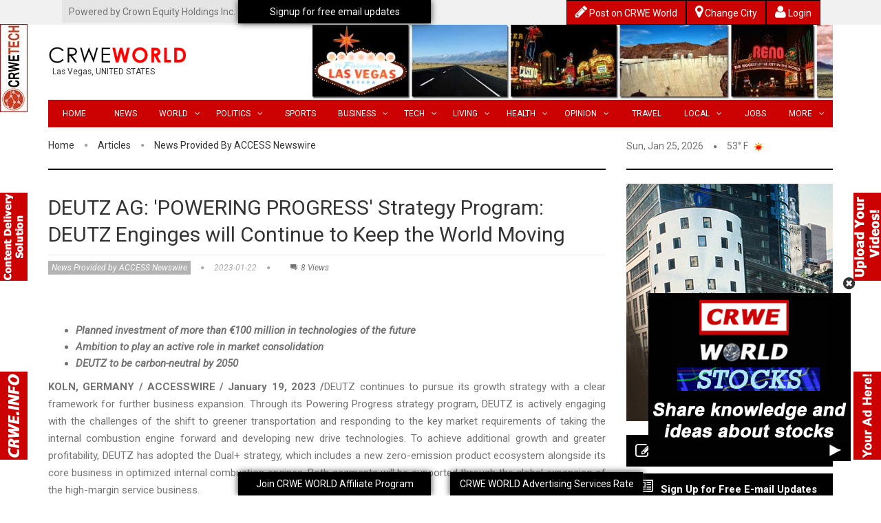

--- FILE ---
content_type: text/html; charset=UTF-8
request_url: https://crweworld.com/article/news-provided-by-accesswire/2617155/ffffff
body_size: 69198
content:
<!DOCTYPE html><html lang="en"><head><title>Crwe World | DEUTZ AG: 'POWERING PROGRESS' Strategy Program: DEUTZ Enginges will Continue to Keep the World Moving</title><meta name="google-site-verification" content="CpL_CdhQUEKvaB6acxSpg3kYp9yVEgD-46iitJRLltI"/><script async src="https://pagead2.googlesyndication.com/pagead/js/adsbygoogle.js?client=ca-pub-5763758713432929" crossorigin="anonymous"></script><script type="text/javascript" src="https://platform-api.sharethis.com/js/sharethis.js#property=64cab6ba719c9500193e7ce3&product=inline-share-buttons&source=platform" async></script><meta name="msvalidate.01" content="606FEA1BE20CF251461C09DD85476488"/><meta http-equiv="content-type" content="text/html; charset=utf-8"><meta http-equiv="Content-Type" content="text/html; charset=iso-8859-1"><meta name="viewport" content="width=device-width, initial-scale=1.0"><meta property="article:section" content="News Provided by ACCESS Newswire"/><meta property="article:publisher" content="https://www.facebook.com/crweworld4u"/><meta property="og:site_name" content="CRWE World"/><meta property="og:url" content="http://crweworld.com/article/news-provided-by-accesswire/2617155/deutz-ag-powering-progress-strategy-program-deutz-enginges-will-continue-to-keep-the-world-moving"/><meta property="og:locale" content="en_US"/><meta property="og:type" content="article"/><meta property="og:description" content="       Planned investment of more than &#8364;100 million in technologies of the futureAmbition to play an active role in market consolidationDEUTZ to be carbon-neutral by 2050KOLN, GERMANY / ACCESSWIRE / January 19, 2023 / DEUTZ continues "/><link rel="image_src" href="http://crweworld.com/default.jpg"/><meta property="og:title" content="DEUTZ AG: 'POWERING PROGRESS' Strategy Program: DEUTZ Enginges will Continue to Keep the World Moving"/><meta property="og:image" content="http://crweworld.com/default.jpg"/><script>window.history.pushState("", "", "/article/news-provided-by-accesswire/2617155/deutz-ag-powering-progress-strategy-program-deutz-enginges-will-continue-to-keep-the-world-moving");</script><meta name="keywords" content="Breaking News, World News,Las Vegas , Press Releases "><meta name="Description" content="       Planned investment of more than &#8364;100 million in technologies of the futureAmbition to play an active role in market consolidationDEUTZ to be carbon-neutral by 2050KOLN, GERMANY / ACCESSWIRE / January 19, 2023 / DEUTZ continues "><link rel="icon" href="//crweworld.com/favicon.ico" sizes="16x16" type="image/x-icon"><link type="text/css" rel="stylesheet" href="https://fonts.googleapis.com/css?family=Roboto:400italic,300,700,400|Roboto+Slab:400,700,300"><link type="text/css" rel="stylesheet" href="/assets/libs/bootstrap/css/bootstrap.min.css"><link type="text/css" rel="stylesheet" href="/assets/css/core.css"><link type="text/css" rel="stylesheet" href="/assets/css/fonts.min.css"><link type="text/css" rel="stylesheet" href="/assets/css/pages/style.css"><link type="text/css" rel="stylesheet" href="/assets/custom.css"><link type="text/css" rel="stylesheet" href="/assets/css/pages/accesswire.css"><script src="https://code.jquery.com/jquery-1.12.4.min.js"></script><script src="//www.google.com/recaptcha/api.js?onload=CaptchaCallback&render=explicit" async defer></script><script type="text/javascript">// CaptchaCallback asynchronous function function...
var CaptchaCallback = async function(e){        
        grecaptcha.render('feedback_cap', {'sitekey' : '6LfgyicTAAAAABx0mIQIMBOiqdQv_qVRHFUywPOv'});
		    };</script></head><script type="text/javascript">!function(o){var l=new Array;o.Watermark={ShowAll:function(){for(var o=0;o<l.length;o++)""==l[o].obj.val()?(l[o].obj.val(l[o].text),l[o].obj.css("color",l[o].WatermarkColor)):l[o].obj.css("color",l[o].DefaultColor)},HideAll:function(){for(var o=0;o<l.length;o++)l[o].obj.val()==l[o].text&&l[o].obj.val("")}},o.fn.Watermark=function(r,a){return a||(a="#aaa"),this.each(function(){function t(){n.val()==r&&n.val(""),n.css("color",e)}function c(){0==n.val().length||n.val()==r?(n.val(r),n.css("color",a)):n.css("color",e)}var n=o(this),e=n.css("color");l[l.length]={text:r,obj:n,DefaultColor:e,WatermarkColor:a},n.focus(t),n.blur(c),n.change(c),c()})}}(jQuery);</script><script type="text/javascript">$(document).ready(function(){$(".search").keyup(function(){var e=$(this).val(),a="searchword="+e;return""==e?($("#zips").hide(),$("#state").hide(),$("#city").hide(),$("#looky").hide()):$.ajax({type:"POST",url:"/loadit/autosearch.php",data:a,cache:!1,success:function(e){$("#zips").html(e).show(),$("#state").hide(),$("#city").hide(),$("#looky").hide()}}),!1})}),jQuery(function(e){e("#searchbox").Watermark("Search")});</script><style type="text/css">#display{width:250px;display:none;margin-right:30px;border-left:solid 1px #dedede;border-right:solid 1px #dedede;border-bottom:solid 1px #dedede;overflow:hidden}.display_box{padding:4px;border-top:solid 1px #dedede;font-size:12px;height:40px;z-index:1000000;position:sticky;background-color:#fff;font-family: Roboto,Helvetica,Arial,sans-serif;cursor: pointer}.display_box:hover{background:#CC0101;color:#FFF}#shade{background-color:#0CF}</style><body><div id="page-header"><div id="header"><div class="header-topbar"><div class="container"><div class="topbar-left col-xs-12 col-sm-5 col-md-5"><div class="topbar-actions"><ul class="list-unstyled list-inline"><li class="dropdown mega-menu-dropdown mega-menu-full"><a data-hover="dropdown" href="#">Powered by Crown Equity Holdings Inc.</a><ul class="dropdown-menu"><li><ul class="dropdown-menu show" style="width:500px;"><div style="padding-top:10px;width:500px;"><div style="float:left;width:28%;padding:2%;"><a href="http://crownequityholdings.com/" target="_blank"><img alt="crown-logo" src="/assets/images/crown-logo.png" style="width:100%;"></a></div><div style="float:left;width:340px;font-size:12px;text-align:justify;"><p>Crown Equity Holdings Inc. is publicly traded with the symbol CRWE. The Company primarily provides and offers advertising, branding, marketing solutions and services to boost customer awareness, as well as merchant visibility as a worldwide online multi-media publisher. For list of services offered <a href="http://crweworld.com/contact">click here</a></p></div></div></ul></li></ul></li></ul></div></div><div class="topbar-right col-xs-12 col-sm-5 col-md-7"><div class="topbar-search pull-right mrx"> <a href="/contribute" class="btn1 btn"><i class="fa fa-pencil" style="font-size:20px;"></i> <span class="txt">Post on CRWE World</span></a><button type="button" class="btn1 btn btn-info" data-toggle="modal" data-target="#myModal"><i class="fa fa-map-marker" style="font-size:20px;"></i> <span class="txt">Change City</span></button><a href="/dashboard" class="btn1 btn"><i class="fa fa-user" style="font-size:20px;"></i> <span class="txt">Login</span></a></div><div class="dropdown pull-right" style="margin:5px;"></div></div><div class="clearfix"></div></div></div><div class="header-logo-banner"><div class="container"><div class="logo"><a href="http://crweworld.com"><img onerror="this.src='/default.jpg'" src="/assets/images/logo.png" width="200" alt="logo" class="img-responsive"/></a><a class="tag_logo" href="#"> Las Vegas, UNITED STATES</a></div><div class="location-link"></div><div class="banner-adv"><img id="header-img" alt="header-img" src="/header/usa_city/nevada_header.jpg"> </div><div class="clearfix"></div></div></div><div class="header-menu"><div class="container"><div class="menu-responsive"><span class="fa fa-bars"></span></div><ul id="menu" class="nav nav-pills nav-justified"><li><a href="http://crweworld.com/contribute">Home</a></li><li><a href="/category/1/News">News</a></li><li class="dropdown mega-menu-dropdown mega-menu-full"><a data-hover="dropdown" href="">World<span class="fa fa-angle-down mlm"></span></a><ul class="dropdown-menu"><li><div class="mega-menu-content menu-tabs pd-right30"><div class="row"><ul class="dropdown-menu show sub-menu" style="right:0;box-shadow:none;"><li><a href="/category/2/World">World News</a></li></ul></div></div></li></ul></li><li class="dropdown mega-menu-dropdown mega-menu-full"><a data-hover="dropdown" href="">Politics<span class="fa fa-angle-down mlm"></span></a><ul class="dropdown-menu"><li><div class="mega-menu-content menu-tabs pd-right30"><div class="row"><ul class="dropdown-menu show sub-menu" style="right:0;box-shadow:none;"><li><a href="/legislators">U.S. Legislators</a></li></ul><ul class="dropdown-menu show sub-menu" style="right:0;box-shadow:none;"><li><a href="/category/3/Politics">Political News</a></li></ul></div></div></li></ul></li><li><a href="/category/4/Sports">Sports</a></li><li class="dropdown mega-menu-dropdown mega-menu-full"><a data-hover="dropdown" href="">Business<span class="fa fa-angle-down mlm"></span></a><ul class="dropdown-menu"><li><div class="mega-menu-content menu-tabs pd-right30"><div class="row"><ul class="dropdown-menu show sub-menu" style="right:0;box-shadow:none;"><li><a href="/category/5/Markets">Markets</a></li><li><a href="/Hottest-Stocks-Today">Hottest Stocks Today</a></li><li><a href="/stock-track">CRWEWorld Stocks</a></li><li><a href="/category/43/Blockchain">Blockchain</a></li></ul><ul class="dropdown-menu show sub-menu" style="right:0;box-shadow:none;"><li><a href="/category/24/Regulatory">Regulatory</a></li><li><a href="/category/42/Accounting">Accounting</a></li></ul><ul class="dropdown-menu show sub-menu" style="right:0;box-shadow:none;"><li><a href="/fundraising">Fundraising Campaigns</a></li></ul><ul class="dropdown-menu show sub-menu" style="right:0;box-shadow:none;"><li><a href="/category/33/IPOs">IPOs</a></li></ul><ul class="dropdown-menu show sub-menu" style="right:0;box-shadow:none;"><li><a href="/category/6/Money">Money</a></li></ul><ul class="dropdown-menu show sub-menu" style="right:0;box-shadow:none;"><li><a href="/category/7/Career">Career</a></li></ul></div></div></li></ul></li><li class="dropdown mega-menu-dropdown mega-menu-full"><a data-hover="dropdown" href="">Tech<span class="fa fa-angle-down mlm"></span></a><ul class="dropdown-menu"><li><div class="mega-menu-content menu-tabs pd-right30"><div class="row"><ul class="dropdown-menu show sub-menu" style="right:0;box-shadow:none;"><li><a href="/category/8/Tech">Tech</a></li></ul><ul class="dropdown-menu show sub-menu" style="right:0;box-shadow:none;"><li><a href="/category/29/Science">Science</a></li></ul></div></div></li></ul></li><li class="dropdown mega-menu-dropdown mega-menu-full"><a data-hover="dropdown" href="#">Living<span class="fa fa-angle-down mlm"></span></a><ul class="dropdown-menu"><li><div class="mega-menu-content menu-tabs pd-right30"><div class="row"><ul class="dropdown-menu show sub-menu" style="right:0;box-shadow:none;"><li><a href="/category/28/Arts-Entertainment">Arts & Entertainment</a></li></ul><ul class="dropdown-menu show sub-menu" style="right:0;box-shadow:none;"><li><a href="/category/9/Family">Family</a></li></ul><ul class="dropdown-menu show sub-menu" style="right:0;box-shadow:none;"><li><a href="/category/10/Food">Food</a></li></ul><ul class="dropdown-menu show sub-menu" style="right:0;box-shadow:none;"><li><a href="/category/11/Pets">Pets</a></li></ul><ul class="dropdown-menu show sub-menu" style="right:0;box-shadow:none;"><li><a href="/category/12/Seniors">Seniors</a></li></ul><ul class="dropdown-menu show sub-menu" style="right:0;box-shadow:none;"><li><a href="/category/13/Fashion-Fitness">Fashion/Fitness</a></li></ul><ul class="dropdown-menu show sub-menu" style="right:0;box-shadow:none;"><li><a href="/category/14/Home-Garden">Home & Garden</a></li></ul></div></div></li></ul></li><li class="dropdown mega-menu-dropdown mega-menu-full"><a data-hover="dropdown" href="#">Health<span class="fa fa-angle-down mlm"></span></a><ul class="dropdown-menu"><li><div class="mega-menu-content menu-tabs pd-right30"><div class="row"><ul class="dropdown-menu show sub-menu" style="right:0;box-shadow:none;"><li><a href="/category/15/Health">Health</a></li></ul><ul class="dropdown-menu show sub-menu" style="right:0;box-shadow:none;"><li><a href="/category/32/Pharma-Biotech">Pharma & Biotech</a></li></ul></div></div></li></ul></li><li class="dropdown mega-menu-dropdown mega-menu-full"><a data-hover="dropdown" href="">Opinion<span class="fa fa-angle-down mlm"></span></a><ul class="dropdown-menu"><li><div class="mega-menu-content menu-tabs pd-right30"><div class="row"><ul class="dropdown-menu show sub-menu" style="right:0;box-shadow:none;"><li><a href="/category/20/Finance">Finance</a></li></ul><ul class="dropdown-menu show sub-menu" style="right:0;box-shadow:none;"><li><a href="/category/21/Law">Law</a></li></ul><ul class="dropdown-menu show sub-menu" style="right:0;box-shadow:none;"><li><a href="/category/22/Healthcare">Healthcare</a></li><li><a href="/category/38/Cannabidiol-CBD">Cannabidiol (CBD)</a></li></ul><ul class="dropdown-menu show sub-menu" style="right:0;box-shadow:none;"><li><a href="/category/23/Fashion">Fashion</a></li></ul><ul class="dropdown-menu show sub-menu" style="right:0;box-shadow:none;"><li><a href="/podcast">Podcasts</a></li></ul><ul class="dropdown-menu show sub-menu" style="right:0;box-shadow:none;"><li><a href="/category/44/Technology">Tech</a></li></ul><ul class="dropdown-menu show sub-menu" style="right:0;box-shadow:none;"><li><a href="/category/46/Music">Music</a></li></ul></div></div></li></ul></li><li><a href="/category/17/Travel">Travel</a></li><li class="dropdown mega-menu-dropdown mega-menu-full le-768"><a data-hover="dropdown" href="">Local<span class="fa fa-angle-down mlm"></span></a><ul class="dropdown-menu"><li><div class="mega-menu-content menu-tabs pd-right30"><div class="row"><ul class="dropdown-menu show sub-menu" style="right:0;box-shadow:none;"><li><a href="/localnews">News</a></li></ul><ul class="dropdown-menu show sub-menu" style="right:0;box-shadow:none;"><li><a href="/trendingnow">Trending Now</a></li></ul><ul class="dropdown-menu show sub-menu" style="right:0;box-shadow:none;"><li><a href="/crwerealestate">Real Estate</a></li></ul><ul class="dropdown-menu show sub-menu" style="right:0;box-shadow:none;"><li><a href="/roxzu">Coupons & Deals</a></li></ul><ul class="dropdown-menu show sub-menu" style="right:0;box-shadow:none;"><li><a href="/curbiz">Business Directory</a></li></ul></div></div></li></ul></li><li class="le-768"><a href="/job">Jobs</a></li><li class="dropdown mega-menu-dropdown mega-menu-full le-768"><a data-hover="dropdown" href="#">More<span class="fa fa-angle-down mlm"></span></a><ul class="dropdown-menu"><li><div class="mega-menu-content menu-tabs pd-right30"><div class="row"><ul class="dropdown-menu show sub-menu" style="right:0;box-shadow:none;"><li><a href="/ib2bglobal"><b>Business 2 Business</b></a></li><li><a href="/category/18/PressReleases"><b>Press Releases</b></a></li><li><a href="http://crwepressrelease.com/coverage-services"><b>Press Releases Pricing</b></a></li><li><a href="/category/35/gbn-press-releases"><b>News from GlobeNewswire</b></a></li><li><a href="/category/34/prn-press-releases"><b>News from PR Newswire</b></a></li><li><a href="/category/37/aw-press-releases"><b>News from Accesswire</b></a></li><li><a href="/category/51/news-provided-by-newsfile"><b>News from Newsfile</b></a></li></ul><ul class="dropdown-menu show sub-menu" style="right:0;box-shadow:none;"><li><a href="/videos"><b>Video Channels</b></a></li><li><a href="/channel/1/Beauty">Beauty</a></li><li><a href="/channel/2/Business">Business</a></li><li><a href="/channel/3/Comedy">Comedy</a></li><li><a href="/channel/4/Entertainment">Entertainment</a></li><li><a href="/channel/5/Fashion">Fashion</a></li><li><a href="/channel/6/Featured">Featured</a></li><li><a href="/channel/7/Health">Health</a></li><li><a href="/channel/8/Instructional">Instructional</a></li><li><a href="/channel/9/News">News</a></li><li><a href="/channel/10/Politics">Politics</a></li><li><a href="/channel/11/Sports">Sports</a></li><li><a href="/channel/12/Technology">Technology</a></li></ul><ul class="dropdown-menu show sub-menu" style="right:0;box-shadow:none;"><li><a><b>Entertainment</b></a></li><li><a href="/horoscope">Horoscope</a></li><li><a href="/sudoku">Sudoku</a></li><li><a href="/crossword">Crossword</a></li><li><a href="/games">Games</a></li><li class="le-767-chat"><a href="/chat">Chat</a></li></ul><ul class="dropdown-menu show sub-menu" style="right:0;box-shadow:none;"><li><a href="http://crownequityholdings.com/html/CRWEFactSheet_1/" target="_blank"><b>Crown Equity Holdings' Overview</b></a></li><li><a href="/live-traffic" target="_blank"><b>CRWEWorld Real-Time Global Visitors</b></a></li><li><a href="http://crownequityholdings.com/extras/Presentation2.pdf" target="_blank"><b>Content Delivery Solution</b></a></li><ul class="dropdown-menu show sub-menu" style="right:0;box-shadow:none;"><li><a href="/contact"><b>Contact Us</b></a></li></ul></div></div></li></ul></li><li class="le-767" style="display:none;"><a href="/more">More</a></li></ul></div></div><div class="header-background-menu"></div></div></div><div class="modal fade" id="myModal" role="dialog"><div class="modal-dialog"><script type="text/javascript">$(document).ready(function(){

$(".country").change(function() 
{
var searchbox = $(this).val();
var dataString = 'searchword='+ searchbox;
$("#zips").hide();

if(searchbox=='')
{
$("#display").hide();
$("#display2").hide();
$("#state").hide();
$("#looky").hide();

}
else
{
 $("#display").hide();	
 $("#display2").hide();
 $("#state").show();
$("#img1").show();
$.ajax({
type: "POST",
url: "/loadit/searchstate.php",
data: dataString,
cache: false,
success: function(html)
{
required: true
$("#display").html(html).show();
$("#looky").show();
$("#img1").hide();
 if(html=='')
{	
	$("#display").hide();
	$("#display2").hide();
	$("#state").hide();
	$("#city").hide();
}

}
});
}return false;    
});
});

jQuery(function($){
});</script><script type="text/javascript">$(document).ready(function(){

$(".state").change(function() 
{
var searchbox = $(this).val();
var dataString = 'searchword='+ searchbox;
$("#zips").hide();
if(searchbox=='')
{
$("#display2").hide();
$("#city").hide();
}
else
{
 $("#display2").hide();	
 $("#city").show();
$("#img2").show();
$.ajax({
type: "POST",
url: "/loadit/searchcity.php",
data: dataString,
cache: false,
success: function(html)
{
$("#display2").html(html).show();
$("#img2").hide();
if(html=='')
{
	$("#display2").hide();
	$("#city").hide();
	
}

}
});
}return false;    
});
});

jQuery(function($){
});</script><div class="modal-content2"><div class="modal-header"><button type="button" class="close" data-dismiss="modal">&times;</button><h4 class="modal-title">Change City</h4></div><div class="modal-body"><table width="100%" border="0" cellspacing="0" cellpadding="0"><tr><td><div class="input-icon right"><i class="ion-ios-location"></i><input style="background-color:#E5E5E5" type="text" autocomplete="off" placeholder="Search Via Zipcode" id="searchbox" class="search form-control"/> <div id="zips"></div></div></td></tr><tr><td><br><div align="center">-- OR --</div></td></tr><form method="post" id="myform" action="/subs/lookup.php"><tr><td><label>Country:</label><div class="form-group"><select name="country" class="country form-control"><option class="col-md-12" value="">-- Select Location --</option><option value="Afghanistan">Afghanistan</option><option value="Aland">Aland</option><option value="Albania">Albania</option><option value="Algeria">Algeria</option><option value="American Samoa">American Samoa</option><option value="Andorra">Andorra</option><option value="Angola">Angola</option><option value="Anguilla">Anguilla</option><option value="Antigua and Barbuda">Antigua and Barbuda</option><option value="Argentina">Argentina</option><option value="Armenia">Armenia</option><option value="Aruba">Aruba</option><option value="Australia">Australia</option><option value="Austria">Austria</option><option value="Azerbaijan">Azerbaijan</option><option value="Bahamas">Bahamas</option><option value="Bahrain">Bahrain</option><option value="Bangladesh">Bangladesh</option><option value="Barbados">Barbados</option><option value="Belarus">Belarus</option><option value="Belgium">Belgium</option><option value="Belize">Belize</option><option value="Benin">Benin</option><option value="Bermuda">Bermuda</option><option value="Bhutan">Bhutan</option><option value="Bolivia">Bolivia</option><option value="Bosnia and Herzegovina">Bosnia and Herzegovina</option><option value="Botswana">Botswana</option><option value="Bouvet Island">Bouvet Island</option><option value="Brazil">Brazil</option><option value="British Indian Ocean Territory">British Indian Ocean Territory</option><option value="British Virgin Islands">British Virgin Islands</option><option value="Brunei">Brunei</option><option value="Bulgaria">Bulgaria</option><option value="Burkina Faso">Burkina Faso</option><option value="Burundi">Burundi</option><option value="Cambodia">Cambodia</option><option value="Cameroon">Cameroon</option><option value="canada">Canada</option><option value="Cape Verde">Cape Verde</option><option value="Caribbean Netherlands">Caribbean Netherlands</option><option value="Cayman Islands">Cayman Islands</option><option value="Central African Republic">Central African Republic</option><option value="Chad">Chad</option><option value="Chile">Chile</option><option value="China">China</option><option value="Christmas Island">Christmas Island</option><option value="Cocos Islands">Cocos Islands</option><option value="Colombia">Colombia</option><option value="Comoros">Comoros</option><option value="Congo D.R.">Congo D.R.</option><option value="Cook Islands">Cook Islands</option><option value="Costa Rica">Costa Rica</option><option value="Cote d'Ivoire">Cote d'Ivoire</option><option value="Croatia">Croatia</option><option value="Cuba">Cuba</option><option value="Curacao">Curacao</option><option value="Cyprus">Cyprus</option><option value="Czech Republic">Czech Republic</option><option value="Denmark">Denmark</option><option value="Dominica">Dominica</option><option value="Dominican Republic">Dominican Republic</option><option value="East Timor">East Timor</option><option value="Ecuador">Ecuador</option><option value="Egypt">Egypt</option><option value="El Salvador">El Salvador</option><option value="Equatorial Guinea">Equatorial Guinea</option><option value="Eritrea">Eritrea</option><option value="Estonia">Estonia</option><option value="Ethiopia">Ethiopia</option><option value="Falkland Islands">Falkland Islands</option><option value="Faroe Islands">Faroe Islands</option><option value="Fiji">Fiji</option><option value="Finland">Finland</option><option value="France">France</option><option value="French Polynesia">French Polynesia</option><option value="French Southern Territories">French Southern Territories</option><option value="Gabon">Gabon</option><option value="Georgia">Georgia</option><option value="Germany">Germany</option><option value="Ghana">Ghana</option><option value="Gibraltar">Gibraltar</option><option value="Greece">Greece</option><option value="Greenland">Greenland</option><option value="Guam">Guam</option><option value="Guatemala">Guatemala</option><option value="Guernsey">Guernsey</option><option value="Guinea">Guinea</option><option value="Guinea-Bissau">Guinea-Bissau</option><option value="Guyana">Guyana</option><option value="Haiti">Haiti</option><option value="Heard and McDonald Islands">Heard and McDonald Islands</option><option value="Honduras">Honduras</option><option value="Hong Kong">Hong Kong</option><option value="Hungary">Hungary</option><option value="Iceland">Iceland</option><option value="India">India</option><option value="Indonesia">Indonesia</option><option value="Iran">Iran</option><option value="Iraq">Iraq</option><option value="Ireland">Ireland</option><option value="Isle of Man">Isle of Man</option><option value="Israel">Israel</option><option value="Italy">Italy</option><option value="Jamaica">Jamaica</option><option value="Japan">Japan</option><option value="Jersey">Jersey</option><option value="Kazakhstan">Kazakhstan</option><option value="Kenya">Kenya</option><option value="Kiribati">Kiribati</option><option value="Kyrgyzstan">Kyrgyzstan</option><option value="Laos">Laos</option><option value="Latvia">Latvia</option><option value="Lebanon">Lebanon</option><option value="Lesotho">Lesotho</option><option value="Liberia">Liberia</option><option value="Libya">Libya</option><option value="Liechtenstein">Liechtenstein</option><option value="Lithuania">Lithuania</option><option value="Luxembourg">Luxembourg</option><option value="Macao">Macao</option><option value="Macedonia">Macedonia</option><option value="Madagascar">Madagascar</option><option value="Malawi">Malawi</option><option value="Malaysia">Malaysia</option><option value="Maldives">Maldives</option><option value="Mali">Mali</option><option value="Malta">Malta</option><option value="Marshall Islands">Marshall Islands</option><option value="Mauritania">Mauritania</option><option value="Mauritius">Mauritius</option><option value="Mexico">Mexico</option><option value="Micronesia">Micronesia</option><option value="Minor Outlying Islands">Minor Outlying Islands</option><option value="Moldova">Moldova</option><option value="Monaco">Monaco</option><option value="Mongolia">Mongolia</option><option value="Montenegro">Montenegro</option><option value="Montserrat">Montserrat</option><option value="Morocco">Morocco</option><option value="Mozambique">Mozambique</option><option value="Myanmar">Myanmar</option><option value="Namibia">Namibia</option><option value="Nauru">Nauru</option><option value="Nepal">Nepal</option><option value="Netherlands">Netherlands</option><option value="New Caledonia">New Caledonia</option><option value="New Zealand">New Zealand</option><option value="Nicaragua">Nicaragua</option><option value="Niger">Niger</option><option value="Nigeria">Nigeria</option><option value="Niue">Niue</option><option value="Norfolk Island">Norfolk Island</option><option value="North Korea">North Korea</option><option value="Northern Mariana Islands">Northern Mariana Islands</option><option value="Norway">Norway</option><option value="Oman">Oman</option><option value="Pakistan">Pakistan</option><option value="Palau">Palau</option><option value="Palestine">Palestine</option><option value="Panama">Panama</option><option value="Papua New Guinea">Papua New Guinea</option><option value="Paraguay">Paraguay</option><option value="Peru">Peru</option><option value="Philippines">Philippines</option><option value="Pitcairn Islands">Pitcairn Islands</option><option value="Poland">Poland</option><option value="Portugal">Portugal</option><option value="Puerto Rico">Puerto Rico</option><option value="Qatar">Qatar</option><option value="Romania">Romania</option><option value="Russia">Russia</option><option value="Rwanda">Rwanda</option><option value="Saint Helena">Saint Helena</option><option value="Saint Lucia">Saint Lucia</option><option value="Saint Martin">Saint Martin</option><option value="Saint Pierre and Miquelon">Saint Pierre and Miquelon</option><option value="Saint Vincent and the Grenadines">Saint Vincent and the Grenadines</option><option value="Saint-Barthelemy">Saint-Barthelemy</option><option value="San Marino">San Marino</option><option value="Sao Tome and Principe">Sao Tome and Principe</option><option value="Saudi Arabia">Saudi Arabia</option><option value="Senegal">Senegal</option><option value="Serbia">Serbia</option><option value="Sierra Leone">Sierra Leone</option><option value="Singapore">Singapore</option><option value="Sint Maarten">Sint Maarten</option><option value="Slovakia">Slovakia</option><option value="Slovenia">Slovenia</option><option value="Solomon Islands">Solomon Islands</option><option value="Somalia">Somalia</option><option value="South Africa">South Africa</option><option value="South Georgia and Sandwich Islands">South Georgia and Sandwich Islands</option><option value="South Korea">South Korea</option><option value="South Sudan">South Sudan</option><option value="Spain">Spain</option><option value="Sri Lanka">Sri Lanka</option><option value="Sudan">Sudan</option><option value="Suriname">Suriname</option><option value="Svalbard and Jan Mayen">Svalbard and Jan Mayen</option><option value="Swaziland">Swaziland</option><option value="Sweden">Sweden</option><option value="Switzerland">Switzerland</option><option value="Syria">Syria</option><option value="Taiwan">Taiwan</option><option value="Tanzania">Tanzania</option><option value="Thailand">Thailand</option><option value="Togo">Togo</option><option value="Tokelau">Tokelau</option><option value="Tonga">Tonga</option><option value="Tunisia">Tunisia</option><option value="Turkey">Turkey</option><option value="Turks and Caicos Islands">Turks and Caicos Islands</option><option value="Tuvalu">Tuvalu</option><option value="U.S. Virgin Islands">U.S. Virgin Islands</option><option value="Uganda">Uganda</option><option value="Ukraine">Ukraine</option><option value="United Arab Emirates">United Arab Emirates</option><option value="United Kingdom">United Kingdom</option><option value="usa">United States</option><option value="Uruguay">Uruguay</option><option value="Uzbekistan">Uzbekistan</option><option value="Vanuatu">Vanuatu</option><option value="Vatican City">Vatican City</option><option value="Venezuela">Venezuela</option><option value="Vietnam">Vietnam</option><option value="Wallis and Futuna">Wallis and Futuna</option><option value="Yemen">Yemen</option><option value="Zambia">Zambia</option><option value="Zimbabwe">Zimbabwe</option></select></div></td></tr><tr id="state"><td><div class="form-group"><label>State or Province</label><div align="center"><img id="img1" alt="load" src="/assets/images/load.gif"/></div><select id="display" name="state" style="width:100%" class="state form-control"></select></div></td></tr><tr id="city"><td><div class="form-group"><label>City or Municipality</label><div align="center"><img id="img2" alt="load" src="/assets/images/load.gif"/></div><select id="display2" name="city" style="width:100%" class="search2 form-control"></select></div></td></tr><tr id="looky"><td><div align="center"><input type="submit" class="btn col-md-12" name="look_up" value="Visit Now"/> </div></td></tr></form></table></div></div></div></div></div><div id="wrapper"><div id="page-wrapper"><div class="main-content"><div class="content"><div class="container"><div class="row"><div class="ipad-ads col-md-12"><div class="desk"></div><div class="mobile-ads"></div><div class="desk"></div></div><div class="col-md-8 col-left col-sm-8"><ul class="breadcrumb"><li><a href="#">Home</a></li><li><a href="#">Articles</a></li><li><a href="#">News Provided by ACCESS Newswire</a></li></ul></div><div class="col-md-4 col-right col-sm-4"><div class="weather-info"><span class="date"></span><span class="fa fa-circle"></span><span class="description"><span class="city-weather-temperature temp" id="city-weather-temperature">21ьз╕ C</span><img src="http://openweathermap.org/img/w/01d.png" style="width:10%;" alt="weather-icon" class="city-weather-icon" id="city-weather-icon"/></span></div></div></div><div class="row mbxxl"><div class="col-md-8 col-left col-sm-7"><div class="row"><div class="col-md-12"><div id="content-news" class="section-category"><div class="section-name"></div><div class="desktop-ads"><div class="desk"></div><div class="mobile-ads"></div><div class="desk"></div></div><div class="section-content"><h1 class="title-news"><a href="#">DEUTZ AG: 'POWERING PROGRESS' Strategy Program: DEUTZ Enginges will Continue to Keep the World Moving</a></h1><div class="info-news"><div class="pull-left"><div class="info"><span class="category">News Provided by ACCESS Newswire</span><span class="fa fa-circle"></span><span class="date-created">2023-01-22</span><span class="fa fa-circle"></span><div class="comments"><a href="#people-comment"><i class="ion-android-chat mrs"></i><div style="display:inline;">8 Views</div></a></div></div></div><div class="pull-left"><div class="sharethis-inline-share-buttons"></div><div class="share-link"><span class='st_facebook' displayText='Facebook'></span><span class='st_twitter' displayText='Tweet'></span><span class='st_linkedin' displayText='LinkedIn'></span><span class='st_reddit' displayText='Reddit'></span><span class='st_digg' displayText='Digg'></span><span class='st_vkontakte' displayText='VKontakte'></span><span class='st_flipboard' displayText='Flipboard'></span><span class='st_email' displayText='Email'></span><span class='st_sharethis' displayText='ShareThis'></span></div></div><div class="clearfix"></div></div><div class="main-news"><p><ul><li><i><strong>Planned investment of more than &#8364;100 million in technologies of the future</strong></i></li><li><i><strong>Ambition to play an active role in market consolidation</strong></i></li><li><i><strong>DEUTZ to be carbon-neutral by 2050</strong></i></li></ul><p><strong>KOLN, GERMANY / ACCESSWIRE / January 19, 2023 /</strong>DEUTZ continues to pursue its growth strategy with a clear framework for further business expansion. Through its Powering Progress strategy program, DEUTZ is actively engaging with the challenges of the shift to greener transportation and responding to the key market requirements of taking the internal combustion engine forward and developing new drive technologies. To achieve additional growth and greater profitability, DEUTZ has adopted the Dual+ strategy, which includes a new zero-emission product ecosystem alongside its core business in optimized internal combustion engines. Both segments will be supported through the global expansion of the high-margin service business.</p><p>The long-term goal of the restructured management team led by CEO Dr. Sebastian C. Schulte is to permanently establish DEUTZ among the top three independent drive manufacturers and to offer a fully carbon-neutral product and technology portfolio by no later than 2050.</p><p>Dr. Sebastian C. Schulte: "We want our engines to keep the world moving in the future, too. The industry sectors that make up our customer base are in the middle of a fundamental shift toward greater carbon neutrality. Transforming transportation is a huge task, but also a business opportunity for us. Through our Powering Progress strategy program, we aim to make the most of such opportunities, continue to grow profitably, and ensure that our business is carbon-neutral along the entire process chain by 2050."</p><p><strong>DEUTZ CLASSIC: Optimized, highly efficient combustion engine technology provides a strong foundation</strong></p><p>DEUTZ firmly believes that the heavy-duty sector and agriculture will continue to need clean and efficient internal combustion engines to ensure a seamless transition to the technologies of the future. That is why the Classic segment will continue to underpin corporate growth at DEUTZ. The expectation is that a significant uptick in performance, for example through better utilization of existing capacities and an optimized product portfolio, will enable an increase in engine production to over 200,000 units a year and a marked rise in profitability. To this end DEUTZ is also actively looking for M&A opportunities in a consolidating market.</p><p><strong>DEUTZ GREEN: A carbon-neutral product ecosystem based on innovative strength, investment, and a technology-neutral approach</strong></p><p>DEUTZ engines power machines that are, at present, responsible for high levels of carbon emissions. There is potential for improvement, which the Company aims to unlock as it creates a carbon-neutral product portfolio. DEUTZ is channeling its innovative strength and almost<br/>160 years of engine development experience into its Green segment, based on an approach that is fundamentally technology-neutral. This means improving the carbon footprint of internal combustion technology, for example through the use of hydrogen or synthetic fuels and developing alternative drive systems such as electric drives. To reflect the changing demands on the infrastructure that is required to keep an engine running, DEUTZ intends to extend its service offering across the entire product ecosystem. The aim is to harness new value chains, for example, when it comes to charging electric machines or supplying the fuel for hydrogen engines. Over the next three years, DEUTZ plans to invest well over &#8364;100 million in the Green segment.</p><p><strong>Expansion of the service business - The benefits of the Dual+ strategy</strong></p><p>Around the world, DEUTZ engines are in operation for around ten years on average in some of the most unforgiving conditions. The aim is to make more of the inherent potential in service and aftersales going forward, and DEUTZ is supporting the Classic and Green segments through the global expansion of its profitable service business. This includes the enlargement of regional sites, the repair and maintenance of third-party engines, and the expansion of the service business through acquisitions and strategic partnerships. The commercial goal of the campaign is to grow the service business's share of revenue to over &#8364;500 million in the coming years while maintaining profitability.</p><p>Beyond optimizing internal combustion engine technology and establishing a future-proof product and technology portfolio, CEO Dr. Sebastian C. Schulte believes the strategy program also offers opportunities for growth and change within DEUTZ: "Our strategy program is aimed at opening up new growth opportunities and gaining market share. We have to change as an organization if we want to achieve this. Adopting an entrepreneurial mindset will need to come as naturally as ensuring that our engines are as close to perfection as they can possibly be."</p><p>For further information on this press release, please contact:</p><p>Christian Ludwig<br/>Senior Vice President Communications & Investor Relations<br/>Tel: +49 (0)221 822 3600<br/>Email: <a href="mailto:Christian.Ludwig@deutz.com">Christian.Ludwig@deutz.com</a></p><p><i><strong>About DEUTZ AG</strong></i></p><p><i>DEUTZ AG, a publicly traded company headquartered in Cologne, Germany, is one of the world's leading manufacturers of innovative drive systems. Its core competencies are the development, production, distribution, and servicing of drive solutions in the power range up to 620 kW for off-highway applications. The current portfolio extends from diesel, gas, and hydrogen engines to hybrid and all-electric drives. DEUTZ drives are used in a wide range of applications including construction equipment, agricultural machinery, material handling equipment such as forklift trucks and lifting platforms, commercial vehicles, rail vehicles, and boats used for private or commercial purposes. DEUTZ has around 4,750 employees worldwide and over 800 sales and service partners in more than 130 countries. It generated revenue of around &#8364;1.6 billion in 2021. Further information is available at</i><a href="https://pr.report/RKxegJSP">www.deutz.com</a><i>.</i></p><p><strong>SOURCE:</strong>DEUTZ AG</p><br/><br/>View source version on accesswire.com: <br/><a href='https://www.accesswire.com/735886/DEUTZ-AG-POWERING-PROGRESS-Strategy-Program-DEUTZ-Enginges-will-Continue-to-Keep-the-World-Moving'>https://www.accesswire.com/735886/DEUTZ-AG-POWERING-PROGRESS-Strategy-Program-DEUTZ-Enginges-will-Continue-to-Keep-the-World-Moving</a><br/><br/><img src="https://www.accesswire.com/img.ashx?id=735886" width="0" height="0"/> <br> <br><p><em>&copy; 2023 Accesswire. All Rights Reserved.</em></p></p><div class="image-news pull-left mrxxl image-two"><span style="font-size:11px"> The news, reports, views and opinions of authors (or source) expressed are their own and do not necessarily represent the views of CRWE World.</span><br></br></br><p></p><script async src="//pagead2.googlesyndication.com/pagead/js/adsbygoogle.js"></script><ins class="adsbygoogle" style="display:inline-block;width:730px;height:90px" data-full-width-responsive="true" data-ad-client="ca-pub-5763758713432929" data-ad-slot="8409592543"></ins><script>(adsbygoogle = window.adsbygoogle || []).push({});</script><br></br><a title="Share knowledge about stocks and investing ideas on CRWEWorld Stocks" href="/stock-track" target="_blank"><img alt="/assets/img/cw-stocks.png" src="/assets/img/cw-stocks.png"></a><br></br><a title="Submit Your Podcast to CRWEWorld" href="/podcast" target="_blank"><img alt="/assets/img/crweworld-podcast.jpg" src="/assets/img/crweworld-podcast.jpg"></a></div></div><div class="clearfix"></div></div><div id="people-comment" class="comment-news"><div class="comment-form"><div class="comment-write"><div class="media"><div class="section-name"><a href="#">Sponsored</a></div><ins class="adsbygoogle" style="display:inline-block;width:100%;" data-ad-format="autorelaxed" data-ad-client="ca-pub-5763758713432929" data-ad-slot="3807424756"></ins><script>(adsbygoogle = window.adsbygoogle || []).push({});</script></div></div></div></div><div class="clearfix"></div><div id="amzn-assoc-ad-affb610e-fdf1-4ce3-9177-4b5d2e83bb45"></div><div class="also-read section-category"><div class="section-name"><div class="pull-left"><a href="#">Also read</a></div><div class="pull-right"><a href="#also-read-carousel" data-slide="next" class="right carousel-control"><span class="fa fa-angle-right"></span></a><a href="#also-read-carousel" data-slide="prev" class="left carousel-control"><span class="fa fa-angle-left"></span></a></div><div class="clearfix"></div></div><div id="also-read-carousel" data-interval="false" class="carousel slide"><div class="carousel-inner"><div class="item active"><div class="row man"><div class="col-md-3 col-sm-3 col-xs-6"><div class="thumb"><a title="Canadian figure skater Fournier Beaudry discusses Sørensen sex assault allegation in Netflix doc" href="/article/world/3779857/canadian-figure-skater-fournier-beaudry-discusses-sorensen-sex-assault-allegation-in-netflix-doc"><img onerror="this.src='/default.jpg'" src="" alt="" class="img-responsive"></a><div class="caption"><div class="description"><a title="Canadian figure skater Fournier Beaudry discusses Sørensen sex assault allegation in Netflix doc" href="/article/world/3779857/canadian-figure-skater-fournier-beaudry-discusses-sorensen-sex-assault-allegation-in-netflix-doc">Canadian figure skater Fournier Beaudry discusses Sørensen sex assault allegation in Netflix doc</a></div></div></div></div><div class="col-md-3 col-sm-3 col-xs-6"><div class="thumb"><a title="Decentralized Masters Reviews Reveal New Trends in DeFi Education" href="/article/news-provided-by-access-newswire/3779856/decentralized-masters-reviews-reveal-new-trends-in-defi-education"><img onerror="this.src='/default.jpg'" src="" alt="" class="img-responsive"></a><div class="caption"><div class="description"><a title="Decentralized Masters Reviews Reveal New Trends in DeFi Education" href="/article/news-provided-by-access-newswire/3779856/decentralized-masters-reviews-reveal-new-trends-in-defi-education">Decentralized Masters Reviews Reveal New Trends in DeFi Education</a></div></div></div></div><div class="col-md-3 col-sm-3 col-xs-6"><div class="thumb"><a title="Gwen the Penguin: Werner Herzog on Naming, Interpretation, and Audience Projection" href="/article/news-provided-by-access-newswire/3779855/gwen-the-penguin-werner-herzog-on-naming-interpretation-and-audience-projection"><img onerror="this.src='/default.jpg'" src="" alt="" class="img-responsive"></a><div class="caption"><div class="description"><a title="Gwen the Penguin: Werner Herzog on Naming, Interpretation, and Audience Projection" href="/article/news-provided-by-access-newswire/3779855/gwen-the-penguin-werner-herzog-on-naming-interpretation-and-audience-projection">Gwen the Penguin: Werner Herzog on Naming, Interpretation, and Audience Projection</a></div></div></div></div><div class="col-md-3 col-sm-3 col-xs-6"><div class="thumb"><a title="Investors Eye Earnings From Nucor, Steel Dynamics, W. R. Berkley" href="/article/news-provided-by-crwe-press-release/3779854/investors-eye-earnings-from-nucor-steel-dynamics-w-r-berkley"><img onerror="this.src='/default.jpg'" src="" alt="" class="img-responsive"></a><div class="caption"><div class="description"><a title="Investors Eye Earnings From Nucor, Steel Dynamics, W. R. Berkley" href="/article/news-provided-by-crwe-press-release/3779854/investors-eye-earnings-from-nucor-steel-dynamics-w-r-berkley">Investors Eye Earnings From Nucor, Steel Dynamics, W. R. Berkley</a></div></div></div></div></div></div><div class="item "><div class="row man"><div class="col-md-3 col-sm-3 col-xs-6"><div class="thumb"><a title="Massive winter storm across U.S. brings snow, frigid temperatures, widespread power outages" href="/article/world/3779852/massive-winter-storm-across-us-brings-snow-frigid-temperatures-widespread-power-outages"><img onerror="this.src='/default.jpg'" src="" alt="" class="img-responsive"></a><div class="caption"><div class="description"><a title="Massive winter storm across U.S. brings snow, frigid temperatures, widespread power outages" href="/article/world/3779852/massive-winter-storm-across-us-brings-snow-frigid-temperatures-widespread-power-outages">Massive winter storm across U.S. brings snow, frigid temperatures, widespread power outages</a></div></div></div></div><div class="col-md-3 col-sm-3 col-xs-6"><div class="thumb"><a title="U.S. storm leaves 500,000 without power, forces thousands of flight cancellations" href="/article/world/3779851/us-storm-leaves-500000-without-power-forces-thousands-of-flight-cancellations"><img onerror="this.src='/default.jpg'" src="" alt="" class="img-responsive"></a><div class="caption"><div class="description"><a title="U.S. storm leaves 500,000 without power, forces thousands of flight cancellations" href="/article/world/3779851/us-storm-leaves-500000-without-power-forces-thousands-of-flight-cancellations">U.S. storm leaves 500,000 without power, forces thousands of flight cancellations</a></div></div></div></div><div class="col-md-3 col-sm-3 col-xs-6"><div class="thumb"><a title="As U.S. ships move toward Mideast, Iranian general warns his force has ‘finger on the trigger’" href="/article/world/3779850/as-us-ships-move-toward-mideast-iranian-general-warns-his-force-has-finger-on-the-trigger"><img onerror="this.src='/default.jpg'" src="" alt="" class="img-responsive"></a><div class="caption"><div class="description"><a title="As U.S. ships move toward Mideast, Iranian general warns his force has ‘finger on the trigger’" href="/article/world/3779850/as-us-ships-move-toward-mideast-iranian-general-warns-his-force-has-finger-on-the-trigger">As U.S. ships move toward Mideast, Iranian general warns his force has ‘finger on the trigger’</a></div></div></div></div><div class="col-md-3 col-sm-3 col-xs-6"><div class="thumb"><a title="Kyiv residents stranded in tower blocks as Russia targets power system" href="/article/world/3779849/kyiv-residents-stranded-in-tower-blocks-as-russia-targets-power-system"><img onerror="this.src='/default.jpg'" src="" alt="" class="img-responsive"></a><div class="caption"><div class="description"><a title="Kyiv residents stranded in tower blocks as Russia targets power system" href="/article/world/3779849/kyiv-residents-stranded-in-tower-blocks-as-russia-targets-power-system">Kyiv residents stranded in tower blocks as Russia targets power system</a></div></div></div></div></div></div></div></div></div></div></div></div></div><div class="col-md-4 col-right col-sm-5"><div style="border-top:2px solid #000;"><br/><img class="img-responsive" src="http://crweworld.com/assets/images/nasdaqad.jpg"> <br/><a style="width:100%" href="/contribute" class="col-md-12 btn1 btn"><i style="color:#FFF;font-size:24px;float:left;margin:4px 0;" class="fa fa-pencil-square-o"></i> <b style="font-size:15px;line-height:32px">Post on CRWE World</b></a><a id="modal-open" style="width:100%;margin:10px 0;" href="#" class="col-md-12 btn1 btn"><i style="color:#FFF;font-size:23px;float:left;" class="fa fa-newspaper-o"></i><b style="font-size:15px;line-height:32px">Sign Up for Free E-mail Updates</b></a></div><center><h2><strong>U.S. National Debt Clock</strong><h2></center><center><div style="width:180px;"><a id="zf26_3" title="national debt" href="https://zfacts.com/p/318.html" name="7839" rel=' titleBgClr = #009; titleColor = #FFF; titleBold = 1; type = 3; size = L; title = 2; '>national debt</a></div></center><script type="text/javascript">(function() { var s = document.createElement('script');
s.async = true; s.src = 'https://zfacts.com/giz/G26/GND.php?id=3';
var x = document.getElementsByTagName('script')[0];
x.parentNode.insertBefore(s, x); })()</script><div class="topics-keyword section-category"><div class="section-name"><form action="/search" class="search-form" method="get"><div class="input-icon right"><input style="width:90%;float:left" name="search" placeholder="Search anything" autocomplete="off" class="form-control" type="text"> <button style="width:10%;height:34px;background-color:#CC0101;border:0;color:#fff;"><i class="ion-android-search"></i></button></div></form></div></div><div class="banner-adv-1 mbxl"> <script async src="//pagead2.googlesyndication.com/pagead/js/adsbygoogle.js"></script><ins class="adsbygoogle" style="display:inline-block;width:300px;height:250px" data-ad-client="ca-pub-5763758713432929" data-ad-slot="2634881959"></ins><script>(adsbygoogle = window.adsbygoogle || []).push({});</script></div><style>/* Basic jQuery Slider essential styles */

ul.bjqs{position:relative; list-style:none;padding:0;margin:0;overflow:hidden; display:none;}
li.bjqs-slide{position:absolute; display:none;}
ul.bjqs-controls{list-style:none;margin:0;padding:0;z-index:9999;}
ul.bjqs-controls.v-centered li a{position:absolute;}
ul.bjqs-controls.v-centered li.bjqs-next a{right:0;}
ul.bjqs-controls.v-centered li.bjqs-prev a{left:0;}
ol.bjqs-markers{list-style: none; padding: 0; margin: 0; width:100%;}
ol.bjqs-markers.h-centered{text-align: center;}
ol.bjqs-markers li{display:inline;}
ol.bjqs-markers li a{display:inline-block;}
p.bjqs-caption{display:block;width:96%;margin:0;padding:2%;position:absolute;bottom:0;}</style><script src="/ads/bjqs-1.3.min.js"></script><div class="banner-adv-1 mbxl"><div id='global-geo'></div></div><div class="banner-adv-1 mbxl"><div id='continent-geo'></div></div><div class="banner-adv-1 mbxl"><div id='country-geo'></div></div><div class="banner-adv-1 mbxl"><div id='state-geo'></div></div><script>jQuery(document).ready(function($) {

          $('.banner-fade1').bjqs({
            height      : 250,
            width       : 300,
			animduration : 450,
			animtype : 'slide',
            responsive  : true,
			showcontrols : false,
			showmarkers : false,
			animspeed : 6000
          });
		  $('.banner-fade2').bjqs({
            height      : 250,
            width       : 300,
			animduration : 450,
			animtype : 'slide',
            responsive  : true,
			showcontrols : false,
			showmarkers : false,
			animspeed : 6000
          });
		  $('.banner-fade3').bjqs({
            height      : 250,
            width       : 300,
			animduration : 450,
			animtype : 'slide',
            responsive  : true,
			showcontrols : false,
			showmarkers : false,
			animspeed : 6000
          });
		  $('.banner-fade4').bjqs({
            height      : 250,
            width       : 300,
			animduration : 450,
			animtype : 'slide',
            responsive  : true,
			showcontrols : false,
			showmarkers : false,
			animspeed : 6000
          });

        });</script><script>$(window).bind('load', function () {
    $('#global-geo').prepend('<iframe src="/ads/iframe-global-geo.php" scrolling="no" frameborder="0" width="300" height="250" style="width:300px;height:250px;border:0;"></iframe>');
	$('#continent-geo').prepend('<iframe src="/ads/iframe-continent-geo.php" scrolling="no" frameborder="0" width="300" height="250" style="width:300px;height:250px;border:0;"></iframe>');
	$('#country-geo').prepend('<iframe src="/ads/iframe-country-geo.php" scrolling="no" frameborder="0" width="300" height="250" style="width:300px;height:250px;border:0;"></iframe>');
	$('#state-geo').prepend('<iframe src="/ads/iframe-state-geo.php" scrolling="no" frameborder="0" width="300" height="250" style="width:300px;height:250px;border:0;"></iframe>');
});</script><div class="banner-adv-1 mbxl"><div id="local-geo"></div><script>$(window).bind('load', function () {
    $('#local-geo').prepend('<iframe src="/ads/iframe-local-geo.php" scrolling="no" frameborder="0" width="300" height="250" style="width:300px;height:250px;border:0;"></iframe>');
});</script></div> <div class="banner-adv-1 mbxl"> <script async src="//pagead2.googlesyndication.com/pagead/js/adsbygoogle.js"></script><ins class="adsbygoogle" style="display:inline-block;width:300px;height:250px" data-ad-client="ca-pub-5763758713432929" data-ad-slot="2634881959"></ins><script>(adsbygoogle = window.adsbygoogle || []).push({});</script></div><div class="clearfix"></div></div></div></div></div></div></div><script type="text/javascript">var switchTo5x=true;</script><script type="text/javascript" src="http://w.sharethis.com/button/buttons.js"></script><script type="text/javascript">stLight.options({publisher: "33eb4b24-b7ed-4b8f-9245-385d5515c1bc", doNotHash: false, doNotCopy: false, hashAddressBar: false});</script><a id="modal-open2" href="#" style="right:50%;top:0;bottom:auto;" class="col-md-12 red button btn">Signup for free email updates</a><div id="footer"><div class="container"><center class="desk"><a href="/Hottest-Stocks-Today" target="_blank"><img alt="/assets/img/wall-street-rect2.png" src="/assets/img/wall-street-rect2.png"/></a></center><center class="mobile-ads"><a href="/Hottest-Stocks-Today" target="_blank"><img alt="/assets/img/wall-street-sq.png" src="/assets/img/wall-street-sq.png"/></a></center><br></br></br><div class="sub-footer"><div class="row"><div class="col-xs-12 col-sm-6 col-md-4 prn1"><div id="footer-news" class="section-category mbn"><div class="section-name"><a href="#">Join with us</a></div><div class="section-content"><div class="heading"></div><ul class="list-unstyled list-inline"><li><a target="_blank" href="https://twitter.com/CrweWorld"><i class="fa fa-twitter-square fa-2x fa-fw"></i></a></li><li><a target="_blank" href="https://www.facebook.com/crweworld4u"><i class="fa fa-facebook-square fa-2x fa-fw"></i></a></li></ul><div class="row mbl"><div class="col-xs-12"><a href="http://livetrafficfeed.com" data-num="5" data-width="300" data-responsive="0" data-time="America%2FNew_York" data-bot="0" c_header="2853a8" t_header="ffffff" border="2853a8" background="ffffff" t_normal="000000" t_link="135d9e" data-flag="0" data-counter="0" target="_blank" id="LTF_live_website_visitor">Live Traffic Feed</a><script src="//livetrafficfeed.com/static/v2/live.js?926123975"></script><noscript><a href="http://seomsn.com">seo checker</a></noscript></br> <script type="text/javascript" src="//rf.revolvermaps.com/0/0/1.js?i=9uui5xdf9c4&amp;s=300&amp;m=0&amp;v=false&amp;r=false&amp;b=000000&amp;n=false&amp;c=ff0000" async></script></div></div></div></div></div><div class="col-md-1 pan"></div><div class="col-xs-12 col-sm-6 col-md-3 pan1 latest_news"><div id="footer-news" class="section-category mbn"><div class="section-name"><a href="/about_us">About CrweWorld</a></div><div class="section-content"><div class="latest-news-list"><ul class="list-news list-unstyled"><li><a href="/about_us"><i class="fa fa-caret-right"></i>About Us</a></li><li><a href="/privacy_policy"><i class="fa fa-caret-right"></i>Privacy Policy</a></li><li><a href="/terms_conditions"><i class="fa fa-caret-right"></i>Terms & Conditions</a></li><li><a href="/finance_disclaimer"><i class="fa fa-caret-right"></i>Finance Disclaimer</a></li><li><a href="/job"><i class="fa fa-caret-right"></i>Jobs</a></li></ul><div class="heading footer_sub">Subscribe for newsletter</div><form action="" method="post" class="footer_sub"><div style="padding:10px 0;" class="col-md-12"><span class="re2 col-md-1"><i class="fa fa-refresh"></i></span><span class="rand12 col-md-1">3</span><span class="plus col-md-1">+</span><span class="rand22 col-md-1">2</span><input type="hidden" id="id2" name="sum1"/> <input class="col-md-3 col-sm-3" required name="sum11" autocomplete="off" placeholder="Sum of No." type="text"> </div><div class="input-group input-newsletter input-group-lg"><span class="input-group-addon"><i class="fa fa-envelope"></i></span><input type="email" name="subscribe" required placeholder="Mail Id" class="form-control"/><span class="input-group-addon btn-subscribe"><button type="submit" name="subsc" class="btn">Subscribe</button></span></div></form></div></div></div></div><div class="col-md-1 pan"></div><div class="col-xs-12 col-sm-6 col-md-3 pln1"><div id="footer-contact" class="section-category mbn"><div class="section-name"><a href="/contact">Contact Info</a></div><div class="section-content"><ul class="list-info list-unstyled"><li><p><i class="fa fa-envelope-o fa-fw mrl"></i>contact@crweworld.com</p></li><li><p><i class="fa fa-phone fa-fw mrl"></i>P: (702) 683-8946</p></li><li><p><i class="fa fa-phone fa-fw mrl"></i>P: (702) 810-0178</p></li><li><p><i class="fa fa-map-marker fa-fw mrl"></i>11226 Pentland Downs St, Las Vegas, NV 89141</p></li></ul></div></div></div></div></div><div class="copyright"><div class="container"><div class="pull-left"><div class="footer-links"><ul class="list-unstyled list-inline"><li><a href="#">&copy; 2026 crweworld.com</a></li></ul></div></div><div class="pull-right"><a id="totop" href="#"><i class="fa fa-angle-up"></i></a></div></div></div></div></div><script>$(document).ready(function(){
    $(".chat2").click(function(){
        $(".chat").hide();
    });
});</script><style>.chat{
	position: fixed;
    bottom: 50px;
    margin: 0 auto;
    z-index: 1;
    width: 300px;
    right: 3%;
}
.chat2{
	position: relative;
    float: right;
	cursor:pointer;
	font-size:20px;
}</style><div class="chat topbar-left"><a class="chat2"><i class="fa fa-times-circle" aria-hidden="true"></i></a><a href="/stock-track"><img src="/assets/img/cw-stocks-2-dash.png" class="img-responsive"/></a></div><div id="slideout"><img src="/assets/images/ad1_crwe-tech.jpg" alt="ad1"> <div id="slideout_inner"><p><a href="http://www.CRWETech.com" target="_blank"><img alt="/assets/images/ad/crwe_tech.jpg" src="/assets/images/ad/crwe_tech.jpg" style="height:74px;width:200px"/></a></p><p><strong>Your Technology Source, Your Technology Team</strong></p><p>Server Maintenance, Web Development, Mobile Application Solutions, SEO Services and more</p><p>Contact Us: <a href="mailto:contact@crwetech.com">contact@crwetech.com</a></p><p><a target="_blank" href="http://www.CRWETech.com" style="color:#28FF05;">www.CRWETech.com</a></p></div></div><div id="slideout2"><img src="/assets/images/ad2_Content_delivery_solutions.png" alt="ad2"> <div id="slideout2_inner"><p><a href="http://crownequityholdings.com/extras/Presentation2.pdf" target="_blank"><img alt="/assets/images/ad/content-delivery-solution.jpg" src="/assets/images/ad/content-delivery-solution.jpg" style="height:86px;width:247px"/></a></p><p>&nbsp;</p><p>Our content delivery solution through <strong>CRWE WORLD</strong>, <strong>CRWE Press Release</strong> and <strong>CRWE Tube</strong> gives corporations and businesses a vehicle to expand their exposure</p><p><a target="_blank" href="http://crownequityholdings.com/extras/Presentation2.pdf" style="color:#28FF05;">CLICK HERE FOR MORE INFORMATION</a></p></div></div><div id="slideout3"><img src="/assets/images/ad3_crwe_info.png" alt="ad3"> <div id="slideout3_inner"><p><a href="http://www.crwe.info"><img alt="/assets/img/crwe_info.png" src="/assets/img/crwe_info.png" style="height:35px;width:112px"/></a></p><p><strong>CRWE Info</strong> ( <a href="http://www.crwe.info" target="_blank"><strong>CRWE.Info</strong></a> ) provides news and updates about <strong>Crown Equity Holdings Inc.</strong> and the <strong>CRWE World</strong> platform</p><p><a target="_blank" href="http://www.crwe.info" style="color:#28FF05;">www.crwe.info</a></p></div></div><div id="slideout4"><img src="/assets/images/ad4_upload_videos_for_free.png" alt="ad4"> <div id="slideout4_inner"><p><a href="http://www.CRWETube.com" target="_blank"><img alt="/assets/images/ad/crwetube.png" src="/assets/images/ad/crwetube.png" style="height:73px;margin-bottom:0;margin-left:0;margin-right:0;margin-top:0;width:250px"/></a></p><p>Share your videos. Upload your videos for free on <strong>CRWETube</strong></p><p><a target="_blank" href="http://www.CRWETube.com" style="color:#28FF05;">www.CRWETube.com</a></p></div></div><div id="slideout5"><img src="/assets/images/ad5_Online_advertising.png" alt="ad5"> <div id="slideout5_inner"><p><a href="http://crweworld.com/services_rate" target="_blank"><img alt="/assets/images/ad/ad4.png" src="/assets/images/ad/ad4.png" style="height:72px;width:90px"/></a></p><p>&nbsp;</p><p><strong>Place Your Ad Here!</strong> Advertise your business online on CRWE WORLD. Your Company, product, or service in front of the world!</p><p>Contact Us: <a href="mailto:contact@crweworld.com">contact@crweworld.com</a></p><p><a target="_blank" href="http://www.CRWEWorld.com" style="color:#28FF05;">www.CRWEWorld.com</a></p></div></div><div class="mobile-ads"><div class="container-fluid"><div class="row"><div class="col-md-12"><div class="modal fade" id="myModal-mobileads" role="dialog"><div class="modal-dialog"><div class="modal-content"><div class="modal-header"><button type="button" class="close" data-dismiss="modal">&times;</button><h4 class="modal-title">Advertisements</h4></div><div class="modal-body"><div class="row"><div class="col-xs-12 col-sm-6 col-md-6 ad-container"><div class="col-xs-12 pull-right ad-text"><p><a href="http://www.CRWETech.com" target="_blank"><img alt="/assets/images/ad/crwe_tech.jpg" src="/assets/images/ad/crwe_tech.jpg" style="height:74px;width:200px"/></a></p><p><strong>Your Technology Source, Your Technology Team</strong></p><p>Server Maintenance, Web Development, Mobile Application Solutions, SEO Services and more</p><p>Contact Us: <a href="mailto:contact@crwetech.com">contact@crwetech.com</a></p><p><a target="_blank" href="http://www.CRWETech.com" style="color:#d80102;">www.CRWETech.com</a></p></div></a></div><div class="col-xs-12 col-sm-6 col-md-6 ad-container"><div class="col-xs-12 pull-right ad-text"><p><a href="http://crownequityholdings.com/extras/Presentation2.pdf" target="_blank"><img alt="/assets/images/ad/content-delivery-solution.jpg" src="/assets/images/ad/content-delivery-solution.jpg" style="height:86px;width:247px"/></a></p><p>&nbsp;</p><p>Our content delivery solution through <strong>CRWE WORLD</strong>, <strong>CRWE Press Release</strong> and <strong>CRWE Tube</strong> gives corporations and businesses a vehicle to expand their exposure</p><p><a target="_blank" href="http://crownequityholdings.com/extras/Presentation2.pdf" style="color:#d80102;">CLICK HERE FOR MORE INFORMATION</a></p></div></a></div><div class="col-xs-12 col-sm-6 col-md-6 ad-container"><div class="col-xs-12 pull-right ad-text"><p><a href="http://www.crwe.info"><img alt="/assets/img/crwe_info.png" src="/assets/img/crwe_info.png" style="height:35px;width:112px"/></a></p><p><strong>CRWE Info</strong> ( <a href="http://www.crwe.info" target="_blank"><strong>CRWE.Info</strong></a> ) provides news and updates about <strong>Crown Equity Holdings Inc.</strong> and the <strong>CRWE World</strong> platform</p><p><a target="_blank" href="http://www.crwe.info" style="color:#d80102;">www.crwe.info</a></p></div></a></div><div class="col-xs-12 col-sm-6 col-md-6 ad-container"><div class="col-xs-12 pull-right ad-text"><p><a href="http://www.CRWETube.com" target="_blank"><img alt="/assets/images/ad/crwetube.png" src="/assets/images/ad/crwetube.png" style="height:73px;margin-bottom:0;margin-left:0;margin-right:0;margin-top:0;width:250px"/></a></p><p>Share your videos. Upload your videos for free on <strong>CRWETube</strong></p><p><a target="_blank" href="http://www.CRWETube.com" style="color:#d80102;">www.CRWETube.com</a></p></div></a></div><div class="col-xs-12 col-sm-6 col-md-6 ad-container"><div class="col-xs-12 pull-right ad-text"><p><a href="http://crweworld.com/services_rate" target="_blank"><img alt="/assets/images/ad/ad4.png" src="/assets/images/ad/ad4.png" style="height:72px;width:90px"/></a></p><p>&nbsp;</p><p><strong>Place Your Ad Here!</strong> Advertise your business online on CRWE WORLD. Your Company, product, or service in front of the world!</p><p>Contact Us: <a href="mailto:contact@crweworld.com">contact@crweworld.com</a></p><p><a target="_blank" href="http://www.CRWEWorld.com" style="color:#d80102;">www.CRWEWorld.com</a></p></div></a></div></div></div></div></div></div><div class="btn-group"><a href="javascript:void(0)" type="button" class="btn btn-info btn-fab" data-toggle="modal" data-target="#myModal-mobileads"><i class="fa fa-bullhorn" aria-hidden="true"></i></a></div></div></div></div></div><script type="text/javascript">$(document).ready(function(){
    $('[data-toggle="tooltip"]').tooltip();  
});
// $.material.init();</script><a href="/services_rate" style="left:50%;" class="col-md-12 red button btn">CRWE WORLD Advertising Services Rate</a><a target="_blank" href="https://affiliate.crweworld.com/" style="right:50%;" class="col-md-12 red button btn">Join CRWE WORLD Affiliate Program</a><script src="https://code.jquery.com/ui/1.12.1/jquery-ui.js"></script><script src="/assets/js/jquery-migrate-1.2.1.min.js"></script><script src="/assets/libs/bootstrap/js/bootstrap.min.js"></script><script src="/assets/libs/bootstrap-hover-dropdown/bootstrap-hover-dropdown.js"></script><script src="/assets/js/html5shiv.js"></script><script src="/assets/js/respond.min.js"></script><script src="/assets/vendors/easy-ticker/jquery.easing.min.js"></script><script src="/assets/vendors/easy-ticker/jquery.easy-ticker.min.js"></script><script src="/assets/js/pages/header_2.js"></script><script src="/assets/js/layout.js"></script><script src="/assets/js/menu_opener.js"></script><script>$(document).ready(function () {
    $.ajax({
		 				 url: 'https://api.openweathermap.org/data/2.5/weather?q=Las Vegas, UNITED STATES&units=imperial&APPID=772dced1c6c489ea078b4a3d0c425b5c',
			 			 
       
        dataType: 'json',
        type: 'GET',
        success: function (json) {
			 var temp = Math.round(json.main.temp );
			 				 
				 $('#city-weather-temperature').html(temp + '\xB0 F');
			           /*  */
            
            $('#city-weather-description').html(json.weather[0].description);
            $('img#city-weather-icon').attr('src', 'http://openweathermap.org/img/w/' + json.weather[0].icon + '.png');
        },
        error: function (xhr, status, errorThrown) {
        }
    });
    $('nav ul li a').on('click', function () {
        var $this = $(this);
        var target = $this.text().toLowerCase();
        $this.parent().addClass('selected').siblings().removeClass('selected');
        $('#' + target).fadeIn('slow').removeClass('hide').siblings().not('nav').not('.nav-info-behind').hide();
        return false;
    });
});</script><script type="text/javascript">function randomnum2(){var n=1,a=3,t=parseInt(a)-parseInt(n)+1,r=Math.floor(Math.random()*t)+parseInt(n),e=Math.floor(Math.random()*t)+parseInt(n),o=parseInt(r)+parseInt(e);$(".rand12").html(r),$(".rand22").html(e),document.getElementById("id2").value=o}$(document).ready(function(){$(".re2").click(function(){randomnum2()}),randomnum2()});</script><script>(function(i,s,o,g,r,a,m){i['GoogleAnalyticsObject']=r;i[r]=i[r]||function(){
  (i[r].q=i[r].q||[]).push(arguments)},i[r].l=1*new Date();a=s.createElement(o),
  m=s.getElementsByTagName(o)[0];a.async=1;a.src=g;m.parentNode.insertBefore(a,m)
  })(window,document,'script','//www.google-analytics.com/analytics.js','ga');

  ga('create', 'UA-65204143-1', 'auto');
  ga('send', 'pageview');</script> <style>#cookiescript_link { visibility:hidden;}</style> <script type="text/javascript" charset="UTF-8" src="https://cookie-script.com/s/03e19b8986b12051136d97063284ce04.js"></script> <script type="text/javascript">var _qevents = _qevents || [];

(function() {
var elem = document.createElement('script');
elem.src = (document.location.protocol == "https:" ? "https://secure" : "http://edge") + ".quantserve.com/quant.js";
elem.async = true;
elem.type = "text/javascript";
var scpt = document.getElementsByTagName('script')[0];
scpt.parentNode.insertBefore(elem, scpt);
})();

_qevents.push({
qacct:"p-6Uwp0bqbdJ94s"
});</script><noscript><div style="display:none;"><img src="//pixel.quantserve.com/pixel/p-6Uwp0bqbdJ94s.gif" border="0" height="1" width="1" alt="Quantcast"/> </div></noscript></body></html>

--- FILE ---
content_type: text/html; charset=UTF-8
request_url: https://crweworld.com/ads/iframe-global-geo.php
body_size: 19748
content:
<!DOCTYPE html>
<html><head>
    
    <meta http-equiv="Content-Type" content="text/html; charset=utf-8">
    <meta name="viewport" content="width=device-width, initial-scale=1.0">
    <script  type="text/javascript" src="frams.js"></script>
    <link type="text/css" rel="stylesheet" href="frams.css">
    <script data-source="gwdpagedeck_min.js" data-version="1.1" data-exports-type="gwd-pagedeck" type="text/javascript">(function(){"use strict";var k=["-ms-","-moz-","-webkit-",""],l=function(a,c){for(var b,d,e=0;e<k.length;++e)b=k[e]+"transition-duration",d=""+c,a.style.setProperty(b,d)};function m(a,c,b,d,e,g,f){this.h=a;this.e=c;this.o=b;a=d||"none";this.i=e="none"===a?0:e||1E3;this.d=g||"linear";this.f=[];if(e){g=f||"top";if(f=this.h){f.classList.add("gwd-page");f.classList.add("center");f="center";if("push"==a)switch(g){case "top":f="top";break;case "bottom":f="bottom";break;case "left":f="left";break;case "right":f="right"}this.f.push(f);"fade"==a&&this.f.push("transparent")}f=this.e;e="center";if("none"!=a&&"fade"!=a)switch(g){case "top":e="bottom";break;case "bottom":e="top";
break;case "left":e="right";break;case "right":e="left"}f.classList.add(e);f.classList.add("gwd-page");"fade"==a&&f.classList.add("transparent")}}m.prototype.start=function(){if(this.i){var a=this.h,c=this.e;n(c,this.r.bind(this));a&&(l(a,this.i+"ms"),a.classList.add(this.d));l(c,this.i+"ms");c.classList.add(this.d);c.setAttribute("gwd-reflow",c.offsetWidth);if(a)for(var b=0;b<this.f.length;++b)a.classList.add(this.f[b]);p(c)}else this.o()};
var q=function(a,c,b,d){b="transform: matrix3d(1,0,0,0,0,1,0,0,0,0,1,0,"+b+","+d+",0,1);";return a+"."+c+"{-webkit-"+b+"-moz-"+b+"-ms-"+b+b+"}"},r="center top bottom left right transparent".split(" "),p=function(a){r.forEach(function(c){a.classList.remove(c)})},n=function(a,c){var b=function(){a.removeEventListener("webkitTransitionEnd",b);a.removeEventListener("transitionend",b);c()};a.addEventListener("webkitTransitionEnd",b);a.addEventListener("transitionend",b)};
m.prototype.r=function(){var a=this.h;a&&(p(a),l(a,0),a.classList.remove(this.d));l(this.e,0);this.e.classList.remove(this.d);this.o()};var s=function(a,c,b){var d;b?(d=document.createEvent("CustomEvent"),d.initCustomEvent(a,!0,!0,b)):(d=document.createEvent("Event"),d.initEvent(a,!0,!0));c.dispatchEvent(d)};document.registerElement&&document.registerElement("gwd-pagedeck",{prototype:Object.create(HTMLDivElement.prototype,{createdCallback:{value:function(){window.addEventListener("WebComponentsReady",this.handleWebComponentsReadyEvent_.bind(this),!1);this.l=this.forwardDeviceEventsToCurrentPage_.bind(this,"shake");this.k=this.forwardDeviceEventsToCurrentPage_.bind(this,"rotatetoportrait");this.j=this.forwardDeviceEventsToCurrentPage_.bind(this,"rotatetolandscape");this.a=[];this.m=this.handlePageLoaded_.bind(this);
this.q=this.endPageTransition_.bind(this);this.c=this.n=null;this.b=-1;this.g=!1;this.classList.add("gwd-pagedeck")},enumerable:!0},handleWebComponentsReadyEvent_:{value:function(){this.a=Array.prototype.slice.call(this.querySelectorAll("div[is=gwd-page]"));for(this.a.forEach(function(a){a.classList.add("gwd-page")});this.firstChild;)this.removeChild(this.firstChild);-1==this.b&&void 0!==this.p&&this.goToPage(this.p)},enumerable:!1},attachedCallback:{value:function(){if(!this.n){var a;a=this.offsetWidth;
var c=this.offsetHeight,b;b=this.id;b=(b&&"#")+b+".gwd-pagedeck > .gwd-page";a=q(b,"center",0,0)+q(b,"top",0,c)+q(b,"bottom",0,-c)+q(b,"left",a,0)+q(b,"right",-a,0);c=document.createElement("style");void 0!==c.cssText?c.cssText=a:c.innerHTML=a;document.head.appendChild(c);this.n=c}this.addEventListener("pageload",this.m,!1);document.body.addEventListener("shake",this.l,!0);document.body.addEventListener("rotatetoportrait",this.k,!0);document.body.addEventListener("rotatetolandscape",this.j,!0)},enumerable:!0},
detachedCallback:{value:function(){this.removeEventListener("pageload",this.m,!1);document.body.removeEventListener("shake",this.l,!0);document.body.removeEventListener("rotatetoportrait",this.k,!0);document.body.removeEventListener("rotatetolandscape",this.j,!0)},enumerable:!0},goToPageImpl_:{value:function(a,c,b,d,e){if(!(this.b==a||0>a||a>this.a.length-1||this.c)){var g=this.a[this.b],f=this.a[a];this.b=a;this.c=new m(g,f,this.q,c,b,d,e);this.appendChild(f);var h=f.gwdLoad&&!f.gwdIsLoaded();this.g=
h;setTimeout(function(){h?f.gwdLoad():this.startPageTransition_()}.bind(this),0)}},enumerable:!1},handlePageLoaded_:{value:function(a){this.g&&a.target.parentNode==this&&(this.startPageTransition_(),this.g=!1)}},startPageTransition_:{value:function(){s("pagetransitionstart",this);this.c.start()},enumerable:!1},endPageTransition_:{value:function(){this.c&&(this.c=null);var a=this.firstChild,c=this.lastChild,b=a==c;s("pagetransitionend",this,{outgoingPage:b?null:a,incomingPage:c});b||this.removeChild(a);
c.gwdPresent()},enumerable:!1},findPageIndexByAttributeValue:{value:function(a,c){for(var b=this.a.length,d,e=0;e<b;e++)if(d=this.a[e],"boolean"==typeof c){if(d.hasAttribute(a))return e}else if(d.getAttribute(a)==c)return e;return-1},enumerable:!0},goToNextPage:{value:function(a,c,b,d,e){var g=this.b,f=g+1;f>=this.a.length&&(f=a?0:g);this.goToPageImpl_(f,c,b,d,e)},enumerable:!0},goToPreviousPage:{value:function(a,c,b,d,e){var g=this.b,f=this.a.length,h=g-1;0>h&&(h=a?f-1:g);this.goToPageImpl_(h,c,
b,d,e)},enumerable:!0},goToPage:{value:function(a,c,b,d,e){this.a.length?(a="number"==typeof a?a:this.findPageIndexByAttributeValue("id",a),0<=a&&this.goToPageImpl_(a,c,b,d,e)):this.p=a},enumerable:!0},currentIndex:{get:function(){return 0<=this.b?this.b:void 0},enumerable:!0},getPage:{value:function(a){if("number"!=typeof a){if(!a)return null;a=this.findPageIndexByAttributeValue("id",a)}return 0>a||a>this.a.length-1?null:this.a[a]},enumerable:!0},getDefaultPage:{value:function(){var a=this.getAttribute("default-page");
return a?this.getPage(this.findPageIndexByAttributeValue("id",a)):this.getPage(0)},enumerable:!0},getOrientationSpecificPage:{value:function(a,c){var b=this.getPage(c),d=b.getAttribute("alt-orientation-page");if(!d)return b;var e=b.isPortrait(),g=1==a,d=this.getPage(d);return g==e?b:d},enumerable:!0},forwardDeviceEventsToCurrentPage_:{value:function(a,c){if(c.target==document.body){var b=this.getPage(this.b);s(a,b)}},enumerable:!1},getElementById:{value:function(a){for(var c=this.a.length,b=0;b<c;b++){var d=
this.a[b].querySelector("#"+a);if(d)return d}return null},enumerable:!0}}),"extends":"div"});})()</script>
    <script data-source="Enabler.js" data-exports-type="gwd-doubleclick" type="text/javascript" src="Enabler.js"></script>    
    <script data-source="gwddoubleclick_min.js" data-version="1.2" data-exports-type="gwd-doubleclick" type="text/javascript">(function(){"use strict";var g=function(a,b){if(a.contains&&1==b.nodeType)return a==b||a.contains(b);if("undefined"!=typeof a.compareDocumentPosition)return a==b||Boolean(a.compareDocumentPosition(b)&16);for(;b&&a!=b;)b=b.parentNode;return b==a};function h(){this.b={}}h.prototype.add=function(a,b){this.b[a]||(this.b[a]=[]);this.b[a].push(b)};function k(a,b){this.c=a;this.w=b;this.h=this.handleMetricEvent_.bind(this)}k.prototype.observe=function(a){if(a.nodeType==Node.ELEMENT_NODE)for(var b=Object.keys(this.c.b),d=0;d<b.length;d++){var c=document.getElementById(b[d]);c&&g(a,c)&&(this.c.b[b[d]]||[]).forEach(function(a){c.addEventListener(a.event,this.h,!1)}.bind(this))}};
var l=function(a,b){if(b.nodeType==Node.ELEMENT_NODE)for(var d=Object.keys(a.c.b),c=0;c<d.length;c++){var e=document.getElementById(d[c]);e&&g(b,e)&&(a.c.b[d[c]]||[]).forEach(function(a){e.removeEventListener(a.event,this.h,!1)}.bind(a))}};k.prototype.handleMetricEvent_=function(a){this.w(a)};document.registerElement&&document.registerElement("gwd-metric-event",{prototype:Object.create(HTMLElement.prototype,{})});document.registerElement&&document.registerElement("gwd-metric-configuration",{prototype:Object.create(HTMLElement.prototype,{})});document.registerElement&&document.registerElement("gwd-exit",{prototype:Object.create(HTMLElement.prototype,{})});document.registerElement&&document.registerElement("gwd-timer",{prototype:Object.create(HTMLElement.prototype,{})});document.registerElement&&document.registerElement("gwd-doubleclick",{prototype:Object.create(HTMLElement.prototype,{createdCallback:{value:function(){this.q=this.handleEnablerInit_.bind(this);this.i=this.handleEnablerVisible_.bind(this);this.p=this.handleEnablerPageLoaded_.bind(this);this.m=this.handleEnablerExpandStart_.bind(this);this.l=this.handleEnablerCollapseStart_.bind(this);this.h=this.handleMetricEvent_.bind(this);this.n=this.handlePageTransitionEnd_.bind(this);this.o=this.handleResize_.bind(this);
this.d=this.e=!1;this.j=[];this.r=window.innerHeight>=window.innerWidth?1:2},enumerable:!0},attachedCallback:{value:function(){Enabler.addEventListener(studio.events.StudioEvent.EXPAND_START,this.m);Enabler.addEventListener(studio.events.StudioEvent.COLLAPSE_START,this.l);this.a=this.querySelector("[is=gwd-pagedeck]");this.a.addEventListener("pagetransitionend",this.n,!1);this.c=this.getMetricConfiguration_();this.s=new k(this.c,this.h);window.addEventListener("resize",this.o,!1)},enumerable:!0},
detachedCallback:{value:function(){Enabler.removeEventListener(studio.events.StudioEvent.INIT,this.q);Enabler.removeEventListener(studio.events.StudioEvent.VISIBLE,this.i);Enabler.removeEventListener(studio.events.StudioEvent.PAGE_LOADED,this.p);Enabler.removeEventListener(studio.events.StudioEvent.EXPAND_START,this.m);Enabler.removeEventListener(studio.events.StudioEvent.COLLAPSE_START,this.l);this.a.removeEventListener("pagetransitionend",this.n,!1);window.removeEventListener("resize",this.o,!1)},
enumerable:!0},initAd:{value:function(){this.onEnablerInit_(this.q)},enumerable:!0},exit:{value:function(a,b,d){Enabler.exit(a,b);d&&this.goToPage()},enumerable:!0},exitOverride:{value:function(a,b,d){Enabler.exitOverride(a,b);d&&this.goToPage()},enumerable:!0},incrementCounter:{value:function(a,b){Enabler.counter(a,b)},enumerable:!0},startTimer:{value:function(a){Enabler.startTimer(a)},enumerable:!0},stopTimer:{value:function(a){Enabler.stopTimer(a)},enumerable:!0},reportManualClose:{value:function(){Enabler.reportManualClose()},
enumerable:!0},getMetricConfiguration_:{value:function(){var a=this.querySelector("gwd-metric-configuration"),b=new h;if(a)for(var a=Array.prototype.slice.call(a.getElementsByTagName("gwd-metric-event")),d=0;d<a.length;d++){var c=a[d],e=c.getAttribute("source");if(e){var f=c.getAttribute("exit"),c={event:c.getAttribute("event"),v:c.getAttribute("metric")||f,u:c.hasAttribute("cumulative"),exit:f};b.add(e,c)}}return b}},handleMetricEvent_:{value:function(a){var b=a.target,d=b.getAttribute("id")+": "+
a.type,c;i:{c=this.c.b[b.id]||[];for(var e=0;e<c.length;e++)if(c[e].event==a.type){c=c[e];break i}c=void 0}c.exit&&a.detail&&a.detail.url?(Enabler.exitOverride(b.id+": "+c.exit,a.detail.url),a.detail.handled=!0,a.detail.collapse&&this.goToPage()):this.incrementCounter(c.v||d,c.u)}},onEnablerInit_:{value:function(a){Enabler.isInitialized()?a():Enabler.addEventListener(studio.events.StudioEvent.INIT,a)},enumerable:!1},handleEnablerInit_:{value:function(){if(this.hasAttribute("polite-load"))this.onEnablerPageLoaded_(this.p);
else this.onEnablerVisible_(this.i)},enumerable:!1},onEnablerVisible_:{value:function(a){Enabler.isVisible()?a():Enabler.addEventListener(studio.events.StudioEvent.VISIBLE,a)},enumerable:!1},handleEnablerVisible_:{value:function(a){var b;a&&(b=a.detail);(a=b)?(b=document.createEvent("CustomEvent"),b.initCustomEvent("adinitialized",!0,!0,a)):(b=document.createEvent("Event"),b.initEvent("adinitialized",!0,!0));this.dispatchEvent(b);this.goToPage()},enumerable:!1},onEnablerPageLoaded_:{value:function(a){Enabler.isPageLoaded()?
a():Enabler.addEventListener(studio.events.StudioEvent.PAGE_LOADED,a)},enumerable:!1},handleEnablerPageLoaded_:{value:function(){this.onEnablerVisible_(this.i)},enumerable:!1},goToPage:{value:function(a,b,d,c,e){var f=this.a.getPage(this.a.currentIndex);if(a=a?this.a.getPage(a):this.a.getDefaultPage())a=this.a.getOrientationSpecificPage(window.innerHeight>=window.innerWidth?1:2,a.id),this.f=a.id,b&&(this.g={transition:b,duration:d,t:c,direction:e}),f&&a&&this.shouldExpand_(f,a)?Enabler.requestExpand():
f&&a&&this.shouldCollapse_(f,a)?Enabler.requestCollapse():(this.d=this.e=!1,this.goToNextPage_())},enumerable:!0},shouldExpand_:{value:function(a,b){return!this.e&&!a.hasAttribute("expanded")&&b.hasAttribute("expanded")}},shouldCollapse_:{value:function(a,b){return!this.d&&a.hasAttribute("expanded")&&!b.hasAttribute("expanded")}},handleEnablerExpandStart_:{value:function(){this.e=!0;Enabler.finishExpand();setTimeout(this.goToNextPage_.bind(this),30)},enumerable:!1},handleEnablerCollapseStart_:{value:function(){this.d=
!0;Enabler.finishCollapse();this.f||(this.reportManualClose(),this.f=this.a.getDefaultPage().id);setTimeout(this.goToNextPage_.bind(this),30)},enumerable:!1},handleResize_:{value:function(){if(!this.e&&!this.d){var a=window.innerHeight>=window.innerWidth?1:2;this.r!=a&&(this.r=a,(a=this.a.getPage(this.a.currentIndex))&&this.goToPage(a.id))}}},goToNextPage_:{value:function(){this.f&&(this.g?this.a.goToPage(this.f,this.g.transition,this.g.duration,this.g.t,this.g.direction):this.a.goToPage(this.f));
this.g=this.f=void 0}},handlePageTransitionEnd_:{value:function(a){this.e?this.e=!1:this.d&&(this.d=!1);if(a.target==this.a){var b=a.detail;a=b.outgoingPage;b=b.incomingPage;a&&this.handlePageUnbound_(a);this.handlePageBound_(b)}},enumerable:!1},handlePageBound_:{value:function(a){this.s.observe(a);if((a=a.querySelectorAll("video"))&&0<a.length){var b=studio.video&&studio.video.Reporter,d=this.registerVideoElements_.bind(this);this.k=Array.prototype.slice.call(a);b?d():Enabler.loadModule(studio.module.ModuleId.VIDEO,
d)}},enumerable:!1},handlePageUnbound_:{value:function(a){l(this.s,a);(a=a.querySelectorAll("video"))&&0<a.length&&this.unregisterVideoElements_()},enumerable:!1},registerVideoElements_:{value:function(){for(var a,b;this.k.length;)if(b=this.k.shift(),a=b.id)studio.video.Reporter.attach(a,b,b.autoplay),this.j.push(a)},enumerable:!1},unregisterVideoElements_:{value:function(){for(this.k=[];this.j.length;)studio.video.Reporter.detach(this.j.shift())},enumerable:!1}})});})()</script>
    <script data-source="gwdimage_min.js" data-version="1" data-exports-type="gwd-image" type="text/javascript">(function(){"use strict";var c=function(a){return"gwd-page"==a.tagName.toLowerCase()||"gwd-page"==a.getAttribute("is")},d=function(a){if(c(a))return a;for(;a&&9!=a.nodeType;)if((a=a.parentElement)&&c(a))return a;return null};var e=function(a,f){var b;b=document.createEvent("Event");b.initEvent(a,!0,!0);f.dispatchEvent(b)};document.registerElement&&document.registerElement("gwd-image",{prototype:Object.create(HTMLImageElement.prototype,{createdCallback:{value:function(){this.a=this.handleLoad_.bind(this);this.b=!1;var a=this.getAttribute("src");a&&(this.setAttribute("source",a),this.removeAttribute("src"))},enumerable:!0},attachedCallback:{value:function(){this.addEventListener("load",this.a,!1);this.addEventListener("error",this.a,!1);d(this)||"function"!=typeof this.gwdLoad||("function"==typeof this.gwdIsLoaded?this.gwdIsLoaded()||
this.gwdLoad():this.gwdLoad())},enumerable:!0},detachedCallback:{value:function(){this.removeEventListener("ready",this.a,!1);this.removeEventListener("error",this.a,!1)},enumerable:!0},gwdIsLoaded:{value:function(){return this.b}},gwdLoad:{value:function(){var a=this.getAttribute("source");a?this.setAttribute("src",a):e("load",this)},enumerable:!0},handleLoad_:{value:function(){e("ready",this);this.b=!0},enumerable:!1},attributeChangedCallback:{value:function(a){"source"==a&&this.removeAttribute("src")},
enumerable:!0}}),"extends":"img"});})()</script>
  </head>
  
  <body>
    <gwd-doubleclick id="gwd-ad" polite-load="">
      <gwd-metric-configuration></gwd-metric-configuration>
      <div is="gwd-pagedeck" class="gwd-page-container" id="pagedeck">
        <div is="gwd-page" id="page1" class="gwd-page-wrapper gwd-page-size gwd-lightbox" data-gwd-width="300px" data-gwd-height="250px" style="display: block;">
          <div class="gwd-page-content gwd-page-size">
          <a target="_blank" href="/contact">
            <img class="gwd-img-969i" is="gwd-image" source="/ads/images/model.jpg" id="model">
            <img class="gwd-img-n6xp" is="gwd-image" source="/ads/images/bg1.png" id="bg2">
            <img class="gwd-img-9ef2" is="gwd-image" source="/ads/images/bg2.png" id="bg1">
            <img class="gwd-img-3g52" is="gwd-image" source="/ads/images/logo.png" width="67px" id="logo">
            <img class="gwd-img-y28i gwd-gen-7zwsgwdanimation" is="gwd-image" source="/ads/images/button.png" id="button">
            <div class="gwd-div-r0l1 gwd-gen-6a6tgwdanimation editable" id="button_text">
              <div class="gwd-div-jhn3"><strong class="gwd-span-ab0y">CONTACT NOW</strong>

              </div>
            </div>
            <div class="gwd-div-tdsg gwd-gen-9iepgwdanimation" id="text_1">
              <div class="gwd-div-qjvq"><span class="gwd-span-7mp0"><span class="gwd-span-j0v3"> <span class="gwd-span-0ht9">Global level </span></span>Geo-Targeting<br> Place your ad here</span>
              </div>
            </div>
            <!--<div class="gwd-div-553k gwd-gen-ohhrgwdanimation" id="text_2">
              <div class="gwd-div-w6in"><span class="gwd-span-oa1l">* Increase your business</span>

              </div>
              <div class="gwd-div-uwtu"><span class="gwd-span-6vvp">visibility <span class="gwd-span-4sf3">10 times</span></span>
              </div>
            </div>-->
            <img class="gwd-img-qz2z gwd-gen-udwhgwdanimation" is="gwd-image" source="/ads/images/cursor_1.png" id="cursor">
            </a>
          </div>
        </div>
      </div>
    </gwd-doubleclick>
    <script type="text/javascript" id="gwd-init-code">
      (function() {
document.body.style.opacity = "0";
var gwdAd = document.getElementById('gwd-ad');
/**
 * Handles the DOMContentLoaded event. The DOMContentLoaded event is
 * fired when the document has been completely loaded and parsed.
 */

function handleDomContentLoaded(event) {
  // This is a good place to show a loading or branding image while
  // the ad loads.
}

/**
 * Handles the WebComponentsReady event. This event is fired when all
 * custom elements have been registered and upgraded.
 */
function handleWebComponentsReady(event) {
  document.body.style.opacity = "";
  // Start the Ad lifecycle.
  setTimeout(function() {
    gwdAd.initAd();
  }, 0);
}

/**
 * Handles the event that is dispatched after the Ad has been
 * initialized and before the default page of the Ad is shown.
 */
function handleAdInitialized(event) {
  // This marks the end of the polite load phase of the Ad. If a
  // loading image was shown to the user, this is a good place to
  // remove it.
}

window.addEventListener('DOMContentLoaded',
    handleDomContentLoaded, false);
window.addEventListener('WebComponentsReady',
    handleWebComponentsReady, false);
window.addEventListener('adinitialized',
    handleAdInitialized, false);
})();
    </script>
  

<script type="text/javascript" data-exports-type="gwd-studio-registration">function StudioExports() {
}</script><script type="text/gwd-admetadata">{"version":1,"type":"DoubleClick","format":"","template":"","politeload":true,"counters":[],"timers":[],"exits":[],"creativeProperties":{"minWidth":300,"minHeight":250,"maxWidth":300,"maxHeight":250},"components":["gwd-image","gwd-doubleclick","gwd-page","gwd-pagedeck"]}</script>
</body>

</html>


--- FILE ---
content_type: text/html; charset=UTF-8
request_url: https://crweworld.com/ads/iframe-continent-geo.php
body_size: 19721
content:
<!DOCTYPE html>
<html><head>
    
    <meta http-equiv="Content-Type" content="text/html; charset=utf-8">
    <meta name="viewport" content="width=device-width, initial-scale=1.0">
    <script  type="text/javascript" src="frams.js"></script>
    <link type="text/css" rel="stylesheet" href="frams.css">
    <script data-source="gwdpagedeck_min.js" data-version="1.1" data-exports-type="gwd-pagedeck" type="text/javascript">(function(){"use strict";var k=["-ms-","-moz-","-webkit-",""],l=function(a,c){for(var b,d,e=0;e<k.length;++e)b=k[e]+"transition-duration",d=""+c,a.style.setProperty(b,d)};function m(a,c,b,d,e,g,f){this.h=a;this.e=c;this.o=b;a=d||"none";this.i=e="none"===a?0:e||1E3;this.d=g||"linear";this.f=[];if(e){g=f||"top";if(f=this.h){f.classList.add("gwd-page");f.classList.add("center");f="center";if("push"==a)switch(g){case "top":f="top";break;case "bottom":f="bottom";break;case "left":f="left";break;case "right":f="right"}this.f.push(f);"fade"==a&&this.f.push("transparent")}f=this.e;e="center";if("none"!=a&&"fade"!=a)switch(g){case "top":e="bottom";break;case "bottom":e="top";
break;case "left":e="right";break;case "right":e="left"}f.classList.add(e);f.classList.add("gwd-page");"fade"==a&&f.classList.add("transparent")}}m.prototype.start=function(){if(this.i){var a=this.h,c=this.e;n(c,this.r.bind(this));a&&(l(a,this.i+"ms"),a.classList.add(this.d));l(c,this.i+"ms");c.classList.add(this.d);c.setAttribute("gwd-reflow",c.offsetWidth);if(a)for(var b=0;b<this.f.length;++b)a.classList.add(this.f[b]);p(c)}else this.o()};
var q=function(a,c,b,d){b="transform: matrix3d(1,0,0,0,0,1,0,0,0,0,1,0,"+b+","+d+",0,1);";return a+"."+c+"{-webkit-"+b+"-moz-"+b+"-ms-"+b+b+"}"},r="center top bottom left right transparent".split(" "),p=function(a){r.forEach(function(c){a.classList.remove(c)})},n=function(a,c){var b=function(){a.removeEventListener("webkitTransitionEnd",b);a.removeEventListener("transitionend",b);c()};a.addEventListener("webkitTransitionEnd",b);a.addEventListener("transitionend",b)};
m.prototype.r=function(){var a=this.h;a&&(p(a),l(a,0),a.classList.remove(this.d));l(this.e,0);this.e.classList.remove(this.d);this.o()};var s=function(a,c,b){var d;b?(d=document.createEvent("CustomEvent"),d.initCustomEvent(a,!0,!0,b)):(d=document.createEvent("Event"),d.initEvent(a,!0,!0));c.dispatchEvent(d)};document.registerElement&&document.registerElement("gwd-pagedeck",{prototype:Object.create(HTMLDivElement.prototype,{createdCallback:{value:function(){window.addEventListener("WebComponentsReady",this.handleWebComponentsReadyEvent_.bind(this),!1);this.l=this.forwardDeviceEventsToCurrentPage_.bind(this,"shake");this.k=this.forwardDeviceEventsToCurrentPage_.bind(this,"rotatetoportrait");this.j=this.forwardDeviceEventsToCurrentPage_.bind(this,"rotatetolandscape");this.a=[];this.m=this.handlePageLoaded_.bind(this);
this.q=this.endPageTransition_.bind(this);this.c=this.n=null;this.b=-1;this.g=!1;this.classList.add("gwd-pagedeck")},enumerable:!0},handleWebComponentsReadyEvent_:{value:function(){this.a=Array.prototype.slice.call(this.querySelectorAll("div[is=gwd-page]"));for(this.a.forEach(function(a){a.classList.add("gwd-page")});this.firstChild;)this.removeChild(this.firstChild);-1==this.b&&void 0!==this.p&&this.goToPage(this.p)},enumerable:!1},attachedCallback:{value:function(){if(!this.n){var a;a=this.offsetWidth;
var c=this.offsetHeight,b;b=this.id;b=(b&&"#")+b+".gwd-pagedeck > .gwd-page";a=q(b,"center",0,0)+q(b,"top",0,c)+q(b,"bottom",0,-c)+q(b,"left",a,0)+q(b,"right",-a,0);c=document.createElement("style");void 0!==c.cssText?c.cssText=a:c.innerHTML=a;document.head.appendChild(c);this.n=c}this.addEventListener("pageload",this.m,!1);document.body.addEventListener("shake",this.l,!0);document.body.addEventListener("rotatetoportrait",this.k,!0);document.body.addEventListener("rotatetolandscape",this.j,!0)},enumerable:!0},
detachedCallback:{value:function(){this.removeEventListener("pageload",this.m,!1);document.body.removeEventListener("shake",this.l,!0);document.body.removeEventListener("rotatetoportrait",this.k,!0);document.body.removeEventListener("rotatetolandscape",this.j,!0)},enumerable:!0},goToPageImpl_:{value:function(a,c,b,d,e){if(!(this.b==a||0>a||a>this.a.length-1||this.c)){var g=this.a[this.b],f=this.a[a];this.b=a;this.c=new m(g,f,this.q,c,b,d,e);this.appendChild(f);var h=f.gwdLoad&&!f.gwdIsLoaded();this.g=
h;setTimeout(function(){h?f.gwdLoad():this.startPageTransition_()}.bind(this),0)}},enumerable:!1},handlePageLoaded_:{value:function(a){this.g&&a.target.parentNode==this&&(this.startPageTransition_(),this.g=!1)}},startPageTransition_:{value:function(){s("pagetransitionstart",this);this.c.start()},enumerable:!1},endPageTransition_:{value:function(){this.c&&(this.c=null);var a=this.firstChild,c=this.lastChild,b=a==c;s("pagetransitionend",this,{outgoingPage:b?null:a,incomingPage:c});b||this.removeChild(a);
c.gwdPresent()},enumerable:!1},findPageIndexByAttributeValue:{value:function(a,c){for(var b=this.a.length,d,e=0;e<b;e++)if(d=this.a[e],"boolean"==typeof c){if(d.hasAttribute(a))return e}else if(d.getAttribute(a)==c)return e;return-1},enumerable:!0},goToNextPage:{value:function(a,c,b,d,e){var g=this.b,f=g+1;f>=this.a.length&&(f=a?0:g);this.goToPageImpl_(f,c,b,d,e)},enumerable:!0},goToPreviousPage:{value:function(a,c,b,d,e){var g=this.b,f=this.a.length,h=g-1;0>h&&(h=a?f-1:g);this.goToPageImpl_(h,c,
b,d,e)},enumerable:!0},goToPage:{value:function(a,c,b,d,e){this.a.length?(a="number"==typeof a?a:this.findPageIndexByAttributeValue("id",a),0<=a&&this.goToPageImpl_(a,c,b,d,e)):this.p=a},enumerable:!0},currentIndex:{get:function(){return 0<=this.b?this.b:void 0},enumerable:!0},getPage:{value:function(a){if("number"!=typeof a){if(!a)return null;a=this.findPageIndexByAttributeValue("id",a)}return 0>a||a>this.a.length-1?null:this.a[a]},enumerable:!0},getDefaultPage:{value:function(){var a=this.getAttribute("default-page");
return a?this.getPage(this.findPageIndexByAttributeValue("id",a)):this.getPage(0)},enumerable:!0},getOrientationSpecificPage:{value:function(a,c){var b=this.getPage(c),d=b.getAttribute("alt-orientation-page");if(!d)return b;var e=b.isPortrait(),g=1==a,d=this.getPage(d);return g==e?b:d},enumerable:!0},forwardDeviceEventsToCurrentPage_:{value:function(a,c){if(c.target==document.body){var b=this.getPage(this.b);s(a,b)}},enumerable:!1},getElementById:{value:function(a){for(var c=this.a.length,b=0;b<c;b++){var d=
this.a[b].querySelector("#"+a);if(d)return d}return null},enumerable:!0}}),"extends":"div"});})()</script>
    <script data-source="Enabler.js" data-exports-type="gwd-doubleclick" type="text/javascript" src="Enabler.js"></script>    
    <script data-source="gwddoubleclick_min.js" data-version="1.2" data-exports-type="gwd-doubleclick" type="text/javascript">(function(){"use strict";var g=function(a,b){if(a.contains&&1==b.nodeType)return a==b||a.contains(b);if("undefined"!=typeof a.compareDocumentPosition)return a==b||Boolean(a.compareDocumentPosition(b)&16);for(;b&&a!=b;)b=b.parentNode;return b==a};function h(){this.b={}}h.prototype.add=function(a,b){this.b[a]||(this.b[a]=[]);this.b[a].push(b)};function k(a,b){this.c=a;this.w=b;this.h=this.handleMetricEvent_.bind(this)}k.prototype.observe=function(a){if(a.nodeType==Node.ELEMENT_NODE)for(var b=Object.keys(this.c.b),d=0;d<b.length;d++){var c=document.getElementById(b[d]);c&&g(a,c)&&(this.c.b[b[d]]||[]).forEach(function(a){c.addEventListener(a.event,this.h,!1)}.bind(this))}};
var l=function(a,b){if(b.nodeType==Node.ELEMENT_NODE)for(var d=Object.keys(a.c.b),c=0;c<d.length;c++){var e=document.getElementById(d[c]);e&&g(b,e)&&(a.c.b[d[c]]||[]).forEach(function(a){e.removeEventListener(a.event,this.h,!1)}.bind(a))}};k.prototype.handleMetricEvent_=function(a){this.w(a)};document.registerElement&&document.registerElement("gwd-metric-event",{prototype:Object.create(HTMLElement.prototype,{})});document.registerElement&&document.registerElement("gwd-metric-configuration",{prototype:Object.create(HTMLElement.prototype,{})});document.registerElement&&document.registerElement("gwd-exit",{prototype:Object.create(HTMLElement.prototype,{})});document.registerElement&&document.registerElement("gwd-timer",{prototype:Object.create(HTMLElement.prototype,{})});document.registerElement&&document.registerElement("gwd-doubleclick",{prototype:Object.create(HTMLElement.prototype,{createdCallback:{value:function(){this.q=this.handleEnablerInit_.bind(this);this.i=this.handleEnablerVisible_.bind(this);this.p=this.handleEnablerPageLoaded_.bind(this);this.m=this.handleEnablerExpandStart_.bind(this);this.l=this.handleEnablerCollapseStart_.bind(this);this.h=this.handleMetricEvent_.bind(this);this.n=this.handlePageTransitionEnd_.bind(this);this.o=this.handleResize_.bind(this);
this.d=this.e=!1;this.j=[];this.r=window.innerHeight>=window.innerWidth?1:2},enumerable:!0},attachedCallback:{value:function(){Enabler.addEventListener(studio.events.StudioEvent.EXPAND_START,this.m);Enabler.addEventListener(studio.events.StudioEvent.COLLAPSE_START,this.l);this.a=this.querySelector("[is=gwd-pagedeck]");this.a.addEventListener("pagetransitionend",this.n,!1);this.c=this.getMetricConfiguration_();this.s=new k(this.c,this.h);window.addEventListener("resize",this.o,!1)},enumerable:!0},
detachedCallback:{value:function(){Enabler.removeEventListener(studio.events.StudioEvent.INIT,this.q);Enabler.removeEventListener(studio.events.StudioEvent.VISIBLE,this.i);Enabler.removeEventListener(studio.events.StudioEvent.PAGE_LOADED,this.p);Enabler.removeEventListener(studio.events.StudioEvent.EXPAND_START,this.m);Enabler.removeEventListener(studio.events.StudioEvent.COLLAPSE_START,this.l);this.a.removeEventListener("pagetransitionend",this.n,!1);window.removeEventListener("resize",this.o,!1)},
enumerable:!0},initAd:{value:function(){this.onEnablerInit_(this.q)},enumerable:!0},exit:{value:function(a,b,d){Enabler.exit(a,b);d&&this.goToPage()},enumerable:!0},exitOverride:{value:function(a,b,d){Enabler.exitOverride(a,b);d&&this.goToPage()},enumerable:!0},incrementCounter:{value:function(a,b){Enabler.counter(a,b)},enumerable:!0},startTimer:{value:function(a){Enabler.startTimer(a)},enumerable:!0},stopTimer:{value:function(a){Enabler.stopTimer(a)},enumerable:!0},reportManualClose:{value:function(){Enabler.reportManualClose()},
enumerable:!0},getMetricConfiguration_:{value:function(){var a=this.querySelector("gwd-metric-configuration"),b=new h;if(a)for(var a=Array.prototype.slice.call(a.getElementsByTagName("gwd-metric-event")),d=0;d<a.length;d++){var c=a[d],e=c.getAttribute("source");if(e){var f=c.getAttribute("exit"),c={event:c.getAttribute("event"),v:c.getAttribute("metric")||f,u:c.hasAttribute("cumulative"),exit:f};b.add(e,c)}}return b}},handleMetricEvent_:{value:function(a){var b=a.target,d=b.getAttribute("id")+": "+
a.type,c;i:{c=this.c.b[b.id]||[];for(var e=0;e<c.length;e++)if(c[e].event==a.type){c=c[e];break i}c=void 0}c.exit&&a.detail&&a.detail.url?(Enabler.exitOverride(b.id+": "+c.exit,a.detail.url),a.detail.handled=!0,a.detail.collapse&&this.goToPage()):this.incrementCounter(c.v||d,c.u)}},onEnablerInit_:{value:function(a){Enabler.isInitialized()?a():Enabler.addEventListener(studio.events.StudioEvent.INIT,a)},enumerable:!1},handleEnablerInit_:{value:function(){if(this.hasAttribute("polite-load"))this.onEnablerPageLoaded_(this.p);
else this.onEnablerVisible_(this.i)},enumerable:!1},onEnablerVisible_:{value:function(a){Enabler.isVisible()?a():Enabler.addEventListener(studio.events.StudioEvent.VISIBLE,a)},enumerable:!1},handleEnablerVisible_:{value:function(a){var b;a&&(b=a.detail);(a=b)?(b=document.createEvent("CustomEvent"),b.initCustomEvent("adinitialized",!0,!0,a)):(b=document.createEvent("Event"),b.initEvent("adinitialized",!0,!0));this.dispatchEvent(b);this.goToPage()},enumerable:!1},onEnablerPageLoaded_:{value:function(a){Enabler.isPageLoaded()?
a():Enabler.addEventListener(studio.events.StudioEvent.PAGE_LOADED,a)},enumerable:!1},handleEnablerPageLoaded_:{value:function(){this.onEnablerVisible_(this.i)},enumerable:!1},goToPage:{value:function(a,b,d,c,e){var f=this.a.getPage(this.a.currentIndex);if(a=a?this.a.getPage(a):this.a.getDefaultPage())a=this.a.getOrientationSpecificPage(window.innerHeight>=window.innerWidth?1:2,a.id),this.f=a.id,b&&(this.g={transition:b,duration:d,t:c,direction:e}),f&&a&&this.shouldExpand_(f,a)?Enabler.requestExpand():
f&&a&&this.shouldCollapse_(f,a)?Enabler.requestCollapse():(this.d=this.e=!1,this.goToNextPage_())},enumerable:!0},shouldExpand_:{value:function(a,b){return!this.e&&!a.hasAttribute("expanded")&&b.hasAttribute("expanded")}},shouldCollapse_:{value:function(a,b){return!this.d&&a.hasAttribute("expanded")&&!b.hasAttribute("expanded")}},handleEnablerExpandStart_:{value:function(){this.e=!0;Enabler.finishExpand();setTimeout(this.goToNextPage_.bind(this),30)},enumerable:!1},handleEnablerCollapseStart_:{value:function(){this.d=
!0;Enabler.finishCollapse();this.f||(this.reportManualClose(),this.f=this.a.getDefaultPage().id);setTimeout(this.goToNextPage_.bind(this),30)},enumerable:!1},handleResize_:{value:function(){if(!this.e&&!this.d){var a=window.innerHeight>=window.innerWidth?1:2;this.r!=a&&(this.r=a,(a=this.a.getPage(this.a.currentIndex))&&this.goToPage(a.id))}}},goToNextPage_:{value:function(){this.f&&(this.g?this.a.goToPage(this.f,this.g.transition,this.g.duration,this.g.t,this.g.direction):this.a.goToPage(this.f));
this.g=this.f=void 0}},handlePageTransitionEnd_:{value:function(a){this.e?this.e=!1:this.d&&(this.d=!1);if(a.target==this.a){var b=a.detail;a=b.outgoingPage;b=b.incomingPage;a&&this.handlePageUnbound_(a);this.handlePageBound_(b)}},enumerable:!1},handlePageBound_:{value:function(a){this.s.observe(a);if((a=a.querySelectorAll("video"))&&0<a.length){var b=studio.video&&studio.video.Reporter,d=this.registerVideoElements_.bind(this);this.k=Array.prototype.slice.call(a);b?d():Enabler.loadModule(studio.module.ModuleId.VIDEO,
d)}},enumerable:!1},handlePageUnbound_:{value:function(a){l(this.s,a);(a=a.querySelectorAll("video"))&&0<a.length&&this.unregisterVideoElements_()},enumerable:!1},registerVideoElements_:{value:function(){for(var a,b;this.k.length;)if(b=this.k.shift(),a=b.id)studio.video.Reporter.attach(a,b,b.autoplay),this.j.push(a)},enumerable:!1},unregisterVideoElements_:{value:function(){for(this.k=[];this.j.length;)studio.video.Reporter.detach(this.j.shift())},enumerable:!1}})});})()</script>
    <script data-source="gwdimage_min.js" data-version="1" data-exports-type="gwd-image" type="text/javascript">(function(){"use strict";var c=function(a){return"gwd-page"==a.tagName.toLowerCase()||"gwd-page"==a.getAttribute("is")},d=function(a){if(c(a))return a;for(;a&&9!=a.nodeType;)if((a=a.parentElement)&&c(a))return a;return null};var e=function(a,f){var b;b=document.createEvent("Event");b.initEvent(a,!0,!0);f.dispatchEvent(b)};document.registerElement&&document.registerElement("gwd-image",{prototype:Object.create(HTMLImageElement.prototype,{createdCallback:{value:function(){this.a=this.handleLoad_.bind(this);this.b=!1;var a=this.getAttribute("src");a&&(this.setAttribute("source",a),this.removeAttribute("src"))},enumerable:!0},attachedCallback:{value:function(){this.addEventListener("load",this.a,!1);this.addEventListener("error",this.a,!1);d(this)||"function"!=typeof this.gwdLoad||("function"==typeof this.gwdIsLoaded?this.gwdIsLoaded()||
this.gwdLoad():this.gwdLoad())},enumerable:!0},detachedCallback:{value:function(){this.removeEventListener("ready",this.a,!1);this.removeEventListener("error",this.a,!1)},enumerable:!0},gwdIsLoaded:{value:function(){return this.b}},gwdLoad:{value:function(){var a=this.getAttribute("source");a?this.setAttribute("src",a):e("load",this)},enumerable:!0},handleLoad_:{value:function(){e("ready",this);this.b=!0},enumerable:!1},attributeChangedCallback:{value:function(a){"source"==a&&this.removeAttribute("src")},
enumerable:!0}}),"extends":"img"});})()</script>
  </head>
  
  <body>
    <gwd-doubleclick id="gwd-ad" polite-load="">
      <gwd-metric-configuration></gwd-metric-configuration>
      <div is="gwd-pagedeck" class="gwd-page-container" id="pagedeck">
        <div is="gwd-page" id="page1" class="gwd-page-wrapper gwd-page-size gwd-lightbox" data-gwd-width="300px" data-gwd-height="250px" style="display: block;">
          <div class="gwd-page-content gwd-page-size">
          <a target="_blank" href="/contact">
            <img class="gwd-img-969i" is="gwd-image" source="images/model.jpg" id="model">
            <img class="gwd-img-n6xp" is="gwd-image" source="images/bg1.png" id="bg2">
            <img class="gwd-img-9ef2" is="gwd-image" source="images/bg2.png" id="bg1">
            <img class="gwd-img-3g52" is="gwd-image" source="images/logo.png" width="67px" id="logo">
            <img class="gwd-img-y28i gwd-gen-7zwsgwdanimation" is="gwd-image" source="images/button.png" id="button">
            <div class="gwd-div-r0l1 gwd-gen-6a6tgwdanimation editable" id="button_text">
              <div class="gwd-div-jhn3"><strong class="gwd-span-ab0y">CONTACT NOW</strong>

              </div>
            </div>
            <div class="gwd-div-tdsg gwd-gen-9iepgwdanimation" id="text_1">
              <div class="gwd-div-qjvq"><span class="gwd-span-7mp0"><span class="gwd-span-j0v3"> <span class="gwd-span-0ht9">Continent level </span></span>Geo-Targeting<br> Place your ad here</span>
              </div>
            </div>
            <!--<div class="gwd-div-553k gwd-gen-ohhrgwdanimation" id="text_2">
              <div class="gwd-div-w6in"><span class="gwd-span-oa1l">* Increase your business</span>

              </div>
              <div class="gwd-div-uwtu"><span class="gwd-span-6vvp">visibility <span class="gwd-span-4sf3">10 times</span></span>
              </div>
            </div>-->
            <img class="gwd-img-qz2z gwd-gen-udwhgwdanimation" is="gwd-image" source="images/cursor_1.png" id="cursor">
            </a>
          </div>
        </div>
      </div>
    </gwd-doubleclick>
    <script type="text/javascript" id="gwd-init-code">
      (function() {
document.body.style.opacity = "0";
var gwdAd = document.getElementById('gwd-ad');
/**
 * Handles the DOMContentLoaded event. The DOMContentLoaded event is
 * fired when the document has been completely loaded and parsed.
 */

function handleDomContentLoaded(event) {
  // This is a good place to show a loading or branding image while
  // the ad loads.
}

/**
 * Handles the WebComponentsReady event. This event is fired when all
 * custom elements have been registered and upgraded.
 */
function handleWebComponentsReady(event) {
  document.body.style.opacity = "";
  // Start the Ad lifecycle.
  setTimeout(function() {
    gwdAd.initAd();
  }, 0);
}

/**
 * Handles the event that is dispatched after the Ad has been
 * initialized and before the default page of the Ad is shown.
 */
function handleAdInitialized(event) {
  // This marks the end of the polite load phase of the Ad. If a
  // loading image was shown to the user, this is a good place to
  // remove it.
}

window.addEventListener('DOMContentLoaded',
    handleDomContentLoaded, false);
window.addEventListener('WebComponentsReady',
    handleWebComponentsReady, false);
window.addEventListener('adinitialized',
    handleAdInitialized, false);
})();
    </script>
  

<script type="text/javascript" data-exports-type="gwd-studio-registration">function StudioExports() {
}</script><script type="text/gwd-admetadata">{"version":1,"type":"DoubleClick","format":"","template":"","politeload":true,"counters":[],"timers":[],"exits":[],"creativeProperties":{"minWidth":300,"minHeight":250,"maxWidth":300,"maxHeight":250},"components":["gwd-image","gwd-doubleclick","gwd-page","gwd-pagedeck"]}</script>
</body>

</html>


--- FILE ---
content_type: text/html; charset=UTF-8
request_url: https://crweworld.com/ads/iframe-country-geo.php
body_size: 19719
content:
<!DOCTYPE html>
<html><head>
    
    <meta http-equiv="Content-Type" content="text/html; charset=utf-8">
    <meta name="viewport" content="width=device-width, initial-scale=1.0">
    <script  type="text/javascript" src="frams.js"></script>
    <link type="text/css" rel="stylesheet" href="frams.css">
    <script data-source="gwdpagedeck_min.js" data-version="1.1" data-exports-type="gwd-pagedeck" type="text/javascript">(function(){"use strict";var k=["-ms-","-moz-","-webkit-",""],l=function(a,c){for(var b,d,e=0;e<k.length;++e)b=k[e]+"transition-duration",d=""+c,a.style.setProperty(b,d)};function m(a,c,b,d,e,g,f){this.h=a;this.e=c;this.o=b;a=d||"none";this.i=e="none"===a?0:e||1E3;this.d=g||"linear";this.f=[];if(e){g=f||"top";if(f=this.h){f.classList.add("gwd-page");f.classList.add("center");f="center";if("push"==a)switch(g){case "top":f="top";break;case "bottom":f="bottom";break;case "left":f="left";break;case "right":f="right"}this.f.push(f);"fade"==a&&this.f.push("transparent")}f=this.e;e="center";if("none"!=a&&"fade"!=a)switch(g){case "top":e="bottom";break;case "bottom":e="top";
break;case "left":e="right";break;case "right":e="left"}f.classList.add(e);f.classList.add("gwd-page");"fade"==a&&f.classList.add("transparent")}}m.prototype.start=function(){if(this.i){var a=this.h,c=this.e;n(c,this.r.bind(this));a&&(l(a,this.i+"ms"),a.classList.add(this.d));l(c,this.i+"ms");c.classList.add(this.d);c.setAttribute("gwd-reflow",c.offsetWidth);if(a)for(var b=0;b<this.f.length;++b)a.classList.add(this.f[b]);p(c)}else this.o()};
var q=function(a,c,b,d){b="transform: matrix3d(1,0,0,0,0,1,0,0,0,0,1,0,"+b+","+d+",0,1);";return a+"."+c+"{-webkit-"+b+"-moz-"+b+"-ms-"+b+b+"}"},r="center top bottom left right transparent".split(" "),p=function(a){r.forEach(function(c){a.classList.remove(c)})},n=function(a,c){var b=function(){a.removeEventListener("webkitTransitionEnd",b);a.removeEventListener("transitionend",b);c()};a.addEventListener("webkitTransitionEnd",b);a.addEventListener("transitionend",b)};
m.prototype.r=function(){var a=this.h;a&&(p(a),l(a,0),a.classList.remove(this.d));l(this.e,0);this.e.classList.remove(this.d);this.o()};var s=function(a,c,b){var d;b?(d=document.createEvent("CustomEvent"),d.initCustomEvent(a,!0,!0,b)):(d=document.createEvent("Event"),d.initEvent(a,!0,!0));c.dispatchEvent(d)};document.registerElement&&document.registerElement("gwd-pagedeck",{prototype:Object.create(HTMLDivElement.prototype,{createdCallback:{value:function(){window.addEventListener("WebComponentsReady",this.handleWebComponentsReadyEvent_.bind(this),!1);this.l=this.forwardDeviceEventsToCurrentPage_.bind(this,"shake");this.k=this.forwardDeviceEventsToCurrentPage_.bind(this,"rotatetoportrait");this.j=this.forwardDeviceEventsToCurrentPage_.bind(this,"rotatetolandscape");this.a=[];this.m=this.handlePageLoaded_.bind(this);
this.q=this.endPageTransition_.bind(this);this.c=this.n=null;this.b=-1;this.g=!1;this.classList.add("gwd-pagedeck")},enumerable:!0},handleWebComponentsReadyEvent_:{value:function(){this.a=Array.prototype.slice.call(this.querySelectorAll("div[is=gwd-page]"));for(this.a.forEach(function(a){a.classList.add("gwd-page")});this.firstChild;)this.removeChild(this.firstChild);-1==this.b&&void 0!==this.p&&this.goToPage(this.p)},enumerable:!1},attachedCallback:{value:function(){if(!this.n){var a;a=this.offsetWidth;
var c=this.offsetHeight,b;b=this.id;b=(b&&"#")+b+".gwd-pagedeck > .gwd-page";a=q(b,"center",0,0)+q(b,"top",0,c)+q(b,"bottom",0,-c)+q(b,"left",a,0)+q(b,"right",-a,0);c=document.createElement("style");void 0!==c.cssText?c.cssText=a:c.innerHTML=a;document.head.appendChild(c);this.n=c}this.addEventListener("pageload",this.m,!1);document.body.addEventListener("shake",this.l,!0);document.body.addEventListener("rotatetoportrait",this.k,!0);document.body.addEventListener("rotatetolandscape",this.j,!0)},enumerable:!0},
detachedCallback:{value:function(){this.removeEventListener("pageload",this.m,!1);document.body.removeEventListener("shake",this.l,!0);document.body.removeEventListener("rotatetoportrait",this.k,!0);document.body.removeEventListener("rotatetolandscape",this.j,!0)},enumerable:!0},goToPageImpl_:{value:function(a,c,b,d,e){if(!(this.b==a||0>a||a>this.a.length-1||this.c)){var g=this.a[this.b],f=this.a[a];this.b=a;this.c=new m(g,f,this.q,c,b,d,e);this.appendChild(f);var h=f.gwdLoad&&!f.gwdIsLoaded();this.g=
h;setTimeout(function(){h?f.gwdLoad():this.startPageTransition_()}.bind(this),0)}},enumerable:!1},handlePageLoaded_:{value:function(a){this.g&&a.target.parentNode==this&&(this.startPageTransition_(),this.g=!1)}},startPageTransition_:{value:function(){s("pagetransitionstart",this);this.c.start()},enumerable:!1},endPageTransition_:{value:function(){this.c&&(this.c=null);var a=this.firstChild,c=this.lastChild,b=a==c;s("pagetransitionend",this,{outgoingPage:b?null:a,incomingPage:c});b||this.removeChild(a);
c.gwdPresent()},enumerable:!1},findPageIndexByAttributeValue:{value:function(a,c){for(var b=this.a.length,d,e=0;e<b;e++)if(d=this.a[e],"boolean"==typeof c){if(d.hasAttribute(a))return e}else if(d.getAttribute(a)==c)return e;return-1},enumerable:!0},goToNextPage:{value:function(a,c,b,d,e){var g=this.b,f=g+1;f>=this.a.length&&(f=a?0:g);this.goToPageImpl_(f,c,b,d,e)},enumerable:!0},goToPreviousPage:{value:function(a,c,b,d,e){var g=this.b,f=this.a.length,h=g-1;0>h&&(h=a?f-1:g);this.goToPageImpl_(h,c,
b,d,e)},enumerable:!0},goToPage:{value:function(a,c,b,d,e){this.a.length?(a="number"==typeof a?a:this.findPageIndexByAttributeValue("id",a),0<=a&&this.goToPageImpl_(a,c,b,d,e)):this.p=a},enumerable:!0},currentIndex:{get:function(){return 0<=this.b?this.b:void 0},enumerable:!0},getPage:{value:function(a){if("number"!=typeof a){if(!a)return null;a=this.findPageIndexByAttributeValue("id",a)}return 0>a||a>this.a.length-1?null:this.a[a]},enumerable:!0},getDefaultPage:{value:function(){var a=this.getAttribute("default-page");
return a?this.getPage(this.findPageIndexByAttributeValue("id",a)):this.getPage(0)},enumerable:!0},getOrientationSpecificPage:{value:function(a,c){var b=this.getPage(c),d=b.getAttribute("alt-orientation-page");if(!d)return b;var e=b.isPortrait(),g=1==a,d=this.getPage(d);return g==e?b:d},enumerable:!0},forwardDeviceEventsToCurrentPage_:{value:function(a,c){if(c.target==document.body){var b=this.getPage(this.b);s(a,b)}},enumerable:!1},getElementById:{value:function(a){for(var c=this.a.length,b=0;b<c;b++){var d=
this.a[b].querySelector("#"+a);if(d)return d}return null},enumerable:!0}}),"extends":"div"});})()</script>
    <script data-source="Enabler.js" data-exports-type="gwd-doubleclick" type="text/javascript" src="Enabler.js"></script>    
    <script data-source="gwddoubleclick_min.js" data-version="1.2" data-exports-type="gwd-doubleclick" type="text/javascript">(function(){"use strict";var g=function(a,b){if(a.contains&&1==b.nodeType)return a==b||a.contains(b);if("undefined"!=typeof a.compareDocumentPosition)return a==b||Boolean(a.compareDocumentPosition(b)&16);for(;b&&a!=b;)b=b.parentNode;return b==a};function h(){this.b={}}h.prototype.add=function(a,b){this.b[a]||(this.b[a]=[]);this.b[a].push(b)};function k(a,b){this.c=a;this.w=b;this.h=this.handleMetricEvent_.bind(this)}k.prototype.observe=function(a){if(a.nodeType==Node.ELEMENT_NODE)for(var b=Object.keys(this.c.b),d=0;d<b.length;d++){var c=document.getElementById(b[d]);c&&g(a,c)&&(this.c.b[b[d]]||[]).forEach(function(a){c.addEventListener(a.event,this.h,!1)}.bind(this))}};
var l=function(a,b){if(b.nodeType==Node.ELEMENT_NODE)for(var d=Object.keys(a.c.b),c=0;c<d.length;c++){var e=document.getElementById(d[c]);e&&g(b,e)&&(a.c.b[d[c]]||[]).forEach(function(a){e.removeEventListener(a.event,this.h,!1)}.bind(a))}};k.prototype.handleMetricEvent_=function(a){this.w(a)};document.registerElement&&document.registerElement("gwd-metric-event",{prototype:Object.create(HTMLElement.prototype,{})});document.registerElement&&document.registerElement("gwd-metric-configuration",{prototype:Object.create(HTMLElement.prototype,{})});document.registerElement&&document.registerElement("gwd-exit",{prototype:Object.create(HTMLElement.prototype,{})});document.registerElement&&document.registerElement("gwd-timer",{prototype:Object.create(HTMLElement.prototype,{})});document.registerElement&&document.registerElement("gwd-doubleclick",{prototype:Object.create(HTMLElement.prototype,{createdCallback:{value:function(){this.q=this.handleEnablerInit_.bind(this);this.i=this.handleEnablerVisible_.bind(this);this.p=this.handleEnablerPageLoaded_.bind(this);this.m=this.handleEnablerExpandStart_.bind(this);this.l=this.handleEnablerCollapseStart_.bind(this);this.h=this.handleMetricEvent_.bind(this);this.n=this.handlePageTransitionEnd_.bind(this);this.o=this.handleResize_.bind(this);
this.d=this.e=!1;this.j=[];this.r=window.innerHeight>=window.innerWidth?1:2},enumerable:!0},attachedCallback:{value:function(){Enabler.addEventListener(studio.events.StudioEvent.EXPAND_START,this.m);Enabler.addEventListener(studio.events.StudioEvent.COLLAPSE_START,this.l);this.a=this.querySelector("[is=gwd-pagedeck]");this.a.addEventListener("pagetransitionend",this.n,!1);this.c=this.getMetricConfiguration_();this.s=new k(this.c,this.h);window.addEventListener("resize",this.o,!1)},enumerable:!0},
detachedCallback:{value:function(){Enabler.removeEventListener(studio.events.StudioEvent.INIT,this.q);Enabler.removeEventListener(studio.events.StudioEvent.VISIBLE,this.i);Enabler.removeEventListener(studio.events.StudioEvent.PAGE_LOADED,this.p);Enabler.removeEventListener(studio.events.StudioEvent.EXPAND_START,this.m);Enabler.removeEventListener(studio.events.StudioEvent.COLLAPSE_START,this.l);this.a.removeEventListener("pagetransitionend",this.n,!1);window.removeEventListener("resize",this.o,!1)},
enumerable:!0},initAd:{value:function(){this.onEnablerInit_(this.q)},enumerable:!0},exit:{value:function(a,b,d){Enabler.exit(a,b);d&&this.goToPage()},enumerable:!0},exitOverride:{value:function(a,b,d){Enabler.exitOverride(a,b);d&&this.goToPage()},enumerable:!0},incrementCounter:{value:function(a,b){Enabler.counter(a,b)},enumerable:!0},startTimer:{value:function(a){Enabler.startTimer(a)},enumerable:!0},stopTimer:{value:function(a){Enabler.stopTimer(a)},enumerable:!0},reportManualClose:{value:function(){Enabler.reportManualClose()},
enumerable:!0},getMetricConfiguration_:{value:function(){var a=this.querySelector("gwd-metric-configuration"),b=new h;if(a)for(var a=Array.prototype.slice.call(a.getElementsByTagName("gwd-metric-event")),d=0;d<a.length;d++){var c=a[d],e=c.getAttribute("source");if(e){var f=c.getAttribute("exit"),c={event:c.getAttribute("event"),v:c.getAttribute("metric")||f,u:c.hasAttribute("cumulative"),exit:f};b.add(e,c)}}return b}},handleMetricEvent_:{value:function(a){var b=a.target,d=b.getAttribute("id")+": "+
a.type,c;i:{c=this.c.b[b.id]||[];for(var e=0;e<c.length;e++)if(c[e].event==a.type){c=c[e];break i}c=void 0}c.exit&&a.detail&&a.detail.url?(Enabler.exitOverride(b.id+": "+c.exit,a.detail.url),a.detail.handled=!0,a.detail.collapse&&this.goToPage()):this.incrementCounter(c.v||d,c.u)}},onEnablerInit_:{value:function(a){Enabler.isInitialized()?a():Enabler.addEventListener(studio.events.StudioEvent.INIT,a)},enumerable:!1},handleEnablerInit_:{value:function(){if(this.hasAttribute("polite-load"))this.onEnablerPageLoaded_(this.p);
else this.onEnablerVisible_(this.i)},enumerable:!1},onEnablerVisible_:{value:function(a){Enabler.isVisible()?a():Enabler.addEventListener(studio.events.StudioEvent.VISIBLE,a)},enumerable:!1},handleEnablerVisible_:{value:function(a){var b;a&&(b=a.detail);(a=b)?(b=document.createEvent("CustomEvent"),b.initCustomEvent("adinitialized",!0,!0,a)):(b=document.createEvent("Event"),b.initEvent("adinitialized",!0,!0));this.dispatchEvent(b);this.goToPage()},enumerable:!1},onEnablerPageLoaded_:{value:function(a){Enabler.isPageLoaded()?
a():Enabler.addEventListener(studio.events.StudioEvent.PAGE_LOADED,a)},enumerable:!1},handleEnablerPageLoaded_:{value:function(){this.onEnablerVisible_(this.i)},enumerable:!1},goToPage:{value:function(a,b,d,c,e){var f=this.a.getPage(this.a.currentIndex);if(a=a?this.a.getPage(a):this.a.getDefaultPage())a=this.a.getOrientationSpecificPage(window.innerHeight>=window.innerWidth?1:2,a.id),this.f=a.id,b&&(this.g={transition:b,duration:d,t:c,direction:e}),f&&a&&this.shouldExpand_(f,a)?Enabler.requestExpand():
f&&a&&this.shouldCollapse_(f,a)?Enabler.requestCollapse():(this.d=this.e=!1,this.goToNextPage_())},enumerable:!0},shouldExpand_:{value:function(a,b){return!this.e&&!a.hasAttribute("expanded")&&b.hasAttribute("expanded")}},shouldCollapse_:{value:function(a,b){return!this.d&&a.hasAttribute("expanded")&&!b.hasAttribute("expanded")}},handleEnablerExpandStart_:{value:function(){this.e=!0;Enabler.finishExpand();setTimeout(this.goToNextPage_.bind(this),30)},enumerable:!1},handleEnablerCollapseStart_:{value:function(){this.d=
!0;Enabler.finishCollapse();this.f||(this.reportManualClose(),this.f=this.a.getDefaultPage().id);setTimeout(this.goToNextPage_.bind(this),30)},enumerable:!1},handleResize_:{value:function(){if(!this.e&&!this.d){var a=window.innerHeight>=window.innerWidth?1:2;this.r!=a&&(this.r=a,(a=this.a.getPage(this.a.currentIndex))&&this.goToPage(a.id))}}},goToNextPage_:{value:function(){this.f&&(this.g?this.a.goToPage(this.f,this.g.transition,this.g.duration,this.g.t,this.g.direction):this.a.goToPage(this.f));
this.g=this.f=void 0}},handlePageTransitionEnd_:{value:function(a){this.e?this.e=!1:this.d&&(this.d=!1);if(a.target==this.a){var b=a.detail;a=b.outgoingPage;b=b.incomingPage;a&&this.handlePageUnbound_(a);this.handlePageBound_(b)}},enumerable:!1},handlePageBound_:{value:function(a){this.s.observe(a);if((a=a.querySelectorAll("video"))&&0<a.length){var b=studio.video&&studio.video.Reporter,d=this.registerVideoElements_.bind(this);this.k=Array.prototype.slice.call(a);b?d():Enabler.loadModule(studio.module.ModuleId.VIDEO,
d)}},enumerable:!1},handlePageUnbound_:{value:function(a){l(this.s,a);(a=a.querySelectorAll("video"))&&0<a.length&&this.unregisterVideoElements_()},enumerable:!1},registerVideoElements_:{value:function(){for(var a,b;this.k.length;)if(b=this.k.shift(),a=b.id)studio.video.Reporter.attach(a,b,b.autoplay),this.j.push(a)},enumerable:!1},unregisterVideoElements_:{value:function(){for(this.k=[];this.j.length;)studio.video.Reporter.detach(this.j.shift())},enumerable:!1}})});})()</script>
    <script data-source="gwdimage_min.js" data-version="1" data-exports-type="gwd-image" type="text/javascript">(function(){"use strict";var c=function(a){return"gwd-page"==a.tagName.toLowerCase()||"gwd-page"==a.getAttribute("is")},d=function(a){if(c(a))return a;for(;a&&9!=a.nodeType;)if((a=a.parentElement)&&c(a))return a;return null};var e=function(a,f){var b;b=document.createEvent("Event");b.initEvent(a,!0,!0);f.dispatchEvent(b)};document.registerElement&&document.registerElement("gwd-image",{prototype:Object.create(HTMLImageElement.prototype,{createdCallback:{value:function(){this.a=this.handleLoad_.bind(this);this.b=!1;var a=this.getAttribute("src");a&&(this.setAttribute("source",a),this.removeAttribute("src"))},enumerable:!0},attachedCallback:{value:function(){this.addEventListener("load",this.a,!1);this.addEventListener("error",this.a,!1);d(this)||"function"!=typeof this.gwdLoad||("function"==typeof this.gwdIsLoaded?this.gwdIsLoaded()||
this.gwdLoad():this.gwdLoad())},enumerable:!0},detachedCallback:{value:function(){this.removeEventListener("ready",this.a,!1);this.removeEventListener("error",this.a,!1)},enumerable:!0},gwdIsLoaded:{value:function(){return this.b}},gwdLoad:{value:function(){var a=this.getAttribute("source");a?this.setAttribute("src",a):e("load",this)},enumerable:!0},handleLoad_:{value:function(){e("ready",this);this.b=!0},enumerable:!1},attributeChangedCallback:{value:function(a){"source"==a&&this.removeAttribute("src")},
enumerable:!0}}),"extends":"img"});})()</script>
  </head>
  
  <body>
    <gwd-doubleclick id="gwd-ad" polite-load="">
      <gwd-metric-configuration></gwd-metric-configuration>
      <div is="gwd-pagedeck" class="gwd-page-container" id="pagedeck">
        <div is="gwd-page" id="page1" class="gwd-page-wrapper gwd-page-size gwd-lightbox" data-gwd-width="300px" data-gwd-height="250px" style="display: block;">
          <div class="gwd-page-content gwd-page-size">
          <a target="_blank" href="/contact">
            <img class="gwd-img-969i" is="gwd-image" source="images/model.jpg" id="model">
            <img class="gwd-img-n6xp" is="gwd-image" source="images/bg1.png" id="bg2">
            <img class="gwd-img-9ef2" is="gwd-image" source="images/bg2.png" id="bg1">
            <img class="gwd-img-3g52" is="gwd-image" source="images/logo.png" width="67px" id="logo">
            <img class="gwd-img-y28i gwd-gen-7zwsgwdanimation" is="gwd-image" source="images/button.png" id="button">
            <div class="gwd-div-r0l1 gwd-gen-6a6tgwdanimation editable" id="button_text">
              <div class="gwd-div-jhn3"><strong class="gwd-span-ab0y">CONTACT NOW</strong>

              </div>
            </div>
            <div class="gwd-div-tdsg gwd-gen-9iepgwdanimation" id="text_1">
              <div class="gwd-div-qjvq"><span class="gwd-span-7mp0"><span class="gwd-span-j0v3"> <span class="gwd-span-0ht9">Country level </span></span>Geo-Targeting<br> Place your ad here</span>
              </div>
            </div>
            <!--<div class="gwd-div-553k gwd-gen-ohhrgwdanimation" id="text_2">
              <div class="gwd-div-w6in"><span class="gwd-span-oa1l">* Increase your business</span>

              </div>
              <div class="gwd-div-uwtu"><span class="gwd-span-6vvp">visibility <span class="gwd-span-4sf3">10 times</span></span>
              </div>
            </div>-->
            <img class="gwd-img-qz2z gwd-gen-udwhgwdanimation" is="gwd-image" source="images/cursor_1.png" id="cursor">
            </a>
          </div>
        </div>
      </div>
    </gwd-doubleclick>
    <script type="text/javascript" id="gwd-init-code">
      (function() {
document.body.style.opacity = "0";
var gwdAd = document.getElementById('gwd-ad');
/**
 * Handles the DOMContentLoaded event. The DOMContentLoaded event is
 * fired when the document has been completely loaded and parsed.
 */

function handleDomContentLoaded(event) {
  // This is a good place to show a loading or branding image while
  // the ad loads.
}

/**
 * Handles the WebComponentsReady event. This event is fired when all
 * custom elements have been registered and upgraded.
 */
function handleWebComponentsReady(event) {
  document.body.style.opacity = "";
  // Start the Ad lifecycle.
  setTimeout(function() {
    gwdAd.initAd();
  }, 0);
}

/**
 * Handles the event that is dispatched after the Ad has been
 * initialized and before the default page of the Ad is shown.
 */
function handleAdInitialized(event) {
  // This marks the end of the polite load phase of the Ad. If a
  // loading image was shown to the user, this is a good place to
  // remove it.
}

window.addEventListener('DOMContentLoaded',
    handleDomContentLoaded, false);
window.addEventListener('WebComponentsReady',
    handleWebComponentsReady, false);
window.addEventListener('adinitialized',
    handleAdInitialized, false);
})();
    </script>
  

<script type="text/javascript" data-exports-type="gwd-studio-registration">function StudioExports() {
}</script><script type="text/gwd-admetadata">{"version":1,"type":"DoubleClick","format":"","template":"","politeload":true,"counters":[],"timers":[],"exits":[],"creativeProperties":{"minWidth":300,"minHeight":250,"maxWidth":300,"maxHeight":250},"components":["gwd-image","gwd-doubleclick","gwd-page","gwd-pagedeck"]}</script>
</body>

</html>


--- FILE ---
content_type: text/html; charset=UTF-8
request_url: https://crweworld.com/ads/iframe-state-geo.php
body_size: 19747
content:
<!DOCTYPE html>
<html><head>
    
    <meta http-equiv="Content-Type" content="text/html; charset=utf-8">
    <meta name="viewport" content="width=device-width, initial-scale=1.0">
    <script  type="text/javascript" src="frams.js"></script>
    <link type="text/css" rel="stylesheet" href="frams.css">
    <script data-source="gwdpagedeck_min.js" data-version="1.1" data-exports-type="gwd-pagedeck" type="text/javascript">(function(){"use strict";var k=["-ms-","-moz-","-webkit-",""],l=function(a,c){for(var b,d,e=0;e<k.length;++e)b=k[e]+"transition-duration",d=""+c,a.style.setProperty(b,d)};function m(a,c,b,d,e,g,f){this.h=a;this.e=c;this.o=b;a=d||"none";this.i=e="none"===a?0:e||1E3;this.d=g||"linear";this.f=[];if(e){g=f||"top";if(f=this.h){f.classList.add("gwd-page");f.classList.add("center");f="center";if("push"==a)switch(g){case "top":f="top";break;case "bottom":f="bottom";break;case "left":f="left";break;case "right":f="right"}this.f.push(f);"fade"==a&&this.f.push("transparent")}f=this.e;e="center";if("none"!=a&&"fade"!=a)switch(g){case "top":e="bottom";break;case "bottom":e="top";
break;case "left":e="right";break;case "right":e="left"}f.classList.add(e);f.classList.add("gwd-page");"fade"==a&&f.classList.add("transparent")}}m.prototype.start=function(){if(this.i){var a=this.h,c=this.e;n(c,this.r.bind(this));a&&(l(a,this.i+"ms"),a.classList.add(this.d));l(c,this.i+"ms");c.classList.add(this.d);c.setAttribute("gwd-reflow",c.offsetWidth);if(a)for(var b=0;b<this.f.length;++b)a.classList.add(this.f[b]);p(c)}else this.o()};
var q=function(a,c,b,d){b="transform: matrix3d(1,0,0,0,0,1,0,0,0,0,1,0,"+b+","+d+",0,1);";return a+"."+c+"{-webkit-"+b+"-moz-"+b+"-ms-"+b+b+"}"},r="center top bottom left right transparent".split(" "),p=function(a){r.forEach(function(c){a.classList.remove(c)})},n=function(a,c){var b=function(){a.removeEventListener("webkitTransitionEnd",b);a.removeEventListener("transitionend",b);c()};a.addEventListener("webkitTransitionEnd",b);a.addEventListener("transitionend",b)};
m.prototype.r=function(){var a=this.h;a&&(p(a),l(a,0),a.classList.remove(this.d));l(this.e,0);this.e.classList.remove(this.d);this.o()};var s=function(a,c,b){var d;b?(d=document.createEvent("CustomEvent"),d.initCustomEvent(a,!0,!0,b)):(d=document.createEvent("Event"),d.initEvent(a,!0,!0));c.dispatchEvent(d)};document.registerElement&&document.registerElement("gwd-pagedeck",{prototype:Object.create(HTMLDivElement.prototype,{createdCallback:{value:function(){window.addEventListener("WebComponentsReady",this.handleWebComponentsReadyEvent_.bind(this),!1);this.l=this.forwardDeviceEventsToCurrentPage_.bind(this,"shake");this.k=this.forwardDeviceEventsToCurrentPage_.bind(this,"rotatetoportrait");this.j=this.forwardDeviceEventsToCurrentPage_.bind(this,"rotatetolandscape");this.a=[];this.m=this.handlePageLoaded_.bind(this);
this.q=this.endPageTransition_.bind(this);this.c=this.n=null;this.b=-1;this.g=!1;this.classList.add("gwd-pagedeck")},enumerable:!0},handleWebComponentsReadyEvent_:{value:function(){this.a=Array.prototype.slice.call(this.querySelectorAll("div[is=gwd-page]"));for(this.a.forEach(function(a){a.classList.add("gwd-page")});this.firstChild;)this.removeChild(this.firstChild);-1==this.b&&void 0!==this.p&&this.goToPage(this.p)},enumerable:!1},attachedCallback:{value:function(){if(!this.n){var a;a=this.offsetWidth;
var c=this.offsetHeight,b;b=this.id;b=(b&&"#")+b+".gwd-pagedeck > .gwd-page";a=q(b,"center",0,0)+q(b,"top",0,c)+q(b,"bottom",0,-c)+q(b,"left",a,0)+q(b,"right",-a,0);c=document.createElement("style");void 0!==c.cssText?c.cssText=a:c.innerHTML=a;document.head.appendChild(c);this.n=c}this.addEventListener("pageload",this.m,!1);document.body.addEventListener("shake",this.l,!0);document.body.addEventListener("rotatetoportrait",this.k,!0);document.body.addEventListener("rotatetolandscape",this.j,!0)},enumerable:!0},
detachedCallback:{value:function(){this.removeEventListener("pageload",this.m,!1);document.body.removeEventListener("shake",this.l,!0);document.body.removeEventListener("rotatetoportrait",this.k,!0);document.body.removeEventListener("rotatetolandscape",this.j,!0)},enumerable:!0},goToPageImpl_:{value:function(a,c,b,d,e){if(!(this.b==a||0>a||a>this.a.length-1||this.c)){var g=this.a[this.b],f=this.a[a];this.b=a;this.c=new m(g,f,this.q,c,b,d,e);this.appendChild(f);var h=f.gwdLoad&&!f.gwdIsLoaded();this.g=
h;setTimeout(function(){h?f.gwdLoad():this.startPageTransition_()}.bind(this),0)}},enumerable:!1},handlePageLoaded_:{value:function(a){this.g&&a.target.parentNode==this&&(this.startPageTransition_(),this.g=!1)}},startPageTransition_:{value:function(){s("pagetransitionstart",this);this.c.start()},enumerable:!1},endPageTransition_:{value:function(){this.c&&(this.c=null);var a=this.firstChild,c=this.lastChild,b=a==c;s("pagetransitionend",this,{outgoingPage:b?null:a,incomingPage:c});b||this.removeChild(a);
c.gwdPresent()},enumerable:!1},findPageIndexByAttributeValue:{value:function(a,c){for(var b=this.a.length,d,e=0;e<b;e++)if(d=this.a[e],"boolean"==typeof c){if(d.hasAttribute(a))return e}else if(d.getAttribute(a)==c)return e;return-1},enumerable:!0},goToNextPage:{value:function(a,c,b,d,e){var g=this.b,f=g+1;f>=this.a.length&&(f=a?0:g);this.goToPageImpl_(f,c,b,d,e)},enumerable:!0},goToPreviousPage:{value:function(a,c,b,d,e){var g=this.b,f=this.a.length,h=g-1;0>h&&(h=a?f-1:g);this.goToPageImpl_(h,c,
b,d,e)},enumerable:!0},goToPage:{value:function(a,c,b,d,e){this.a.length?(a="number"==typeof a?a:this.findPageIndexByAttributeValue("id",a),0<=a&&this.goToPageImpl_(a,c,b,d,e)):this.p=a},enumerable:!0},currentIndex:{get:function(){return 0<=this.b?this.b:void 0},enumerable:!0},getPage:{value:function(a){if("number"!=typeof a){if(!a)return null;a=this.findPageIndexByAttributeValue("id",a)}return 0>a||a>this.a.length-1?null:this.a[a]},enumerable:!0},getDefaultPage:{value:function(){var a=this.getAttribute("default-page");
return a?this.getPage(this.findPageIndexByAttributeValue("id",a)):this.getPage(0)},enumerable:!0},getOrientationSpecificPage:{value:function(a,c){var b=this.getPage(c),d=b.getAttribute("alt-orientation-page");if(!d)return b;var e=b.isPortrait(),g=1==a,d=this.getPage(d);return g==e?b:d},enumerable:!0},forwardDeviceEventsToCurrentPage_:{value:function(a,c){if(c.target==document.body){var b=this.getPage(this.b);s(a,b)}},enumerable:!1},getElementById:{value:function(a){for(var c=this.a.length,b=0;b<c;b++){var d=
this.a[b].querySelector("#"+a);if(d)return d}return null},enumerable:!0}}),"extends":"div"});})()</script>
    <script data-source="Enabler.js" data-exports-type="gwd-doubleclick" type="text/javascript" src="Enabler.js"></script>    
    <script data-source="gwddoubleclick_min.js" data-version="1.2" data-exports-type="gwd-doubleclick" type="text/javascript">(function(){"use strict";var g=function(a,b){if(a.contains&&1==b.nodeType)return a==b||a.contains(b);if("undefined"!=typeof a.compareDocumentPosition)return a==b||Boolean(a.compareDocumentPosition(b)&16);for(;b&&a!=b;)b=b.parentNode;return b==a};function h(){this.b={}}h.prototype.add=function(a,b){this.b[a]||(this.b[a]=[]);this.b[a].push(b)};function k(a,b){this.c=a;this.w=b;this.h=this.handleMetricEvent_.bind(this)}k.prototype.observe=function(a){if(a.nodeType==Node.ELEMENT_NODE)for(var b=Object.keys(this.c.b),d=0;d<b.length;d++){var c=document.getElementById(b[d]);c&&g(a,c)&&(this.c.b[b[d]]||[]).forEach(function(a){c.addEventListener(a.event,this.h,!1)}.bind(this))}};
var l=function(a,b){if(b.nodeType==Node.ELEMENT_NODE)for(var d=Object.keys(a.c.b),c=0;c<d.length;c++){var e=document.getElementById(d[c]);e&&g(b,e)&&(a.c.b[d[c]]||[]).forEach(function(a){e.removeEventListener(a.event,this.h,!1)}.bind(a))}};k.prototype.handleMetricEvent_=function(a){this.w(a)};document.registerElement&&document.registerElement("gwd-metric-event",{prototype:Object.create(HTMLElement.prototype,{})});document.registerElement&&document.registerElement("gwd-metric-configuration",{prototype:Object.create(HTMLElement.prototype,{})});document.registerElement&&document.registerElement("gwd-exit",{prototype:Object.create(HTMLElement.prototype,{})});document.registerElement&&document.registerElement("gwd-timer",{prototype:Object.create(HTMLElement.prototype,{})});document.registerElement&&document.registerElement("gwd-doubleclick",{prototype:Object.create(HTMLElement.prototype,{createdCallback:{value:function(){this.q=this.handleEnablerInit_.bind(this);this.i=this.handleEnablerVisible_.bind(this);this.p=this.handleEnablerPageLoaded_.bind(this);this.m=this.handleEnablerExpandStart_.bind(this);this.l=this.handleEnablerCollapseStart_.bind(this);this.h=this.handleMetricEvent_.bind(this);this.n=this.handlePageTransitionEnd_.bind(this);this.o=this.handleResize_.bind(this);
this.d=this.e=!1;this.j=[];this.r=window.innerHeight>=window.innerWidth?1:2},enumerable:!0},attachedCallback:{value:function(){Enabler.addEventListener(studio.events.StudioEvent.EXPAND_START,this.m);Enabler.addEventListener(studio.events.StudioEvent.COLLAPSE_START,this.l);this.a=this.querySelector("[is=gwd-pagedeck]");this.a.addEventListener("pagetransitionend",this.n,!1);this.c=this.getMetricConfiguration_();this.s=new k(this.c,this.h);window.addEventListener("resize",this.o,!1)},enumerable:!0},
detachedCallback:{value:function(){Enabler.removeEventListener(studio.events.StudioEvent.INIT,this.q);Enabler.removeEventListener(studio.events.StudioEvent.VISIBLE,this.i);Enabler.removeEventListener(studio.events.StudioEvent.PAGE_LOADED,this.p);Enabler.removeEventListener(studio.events.StudioEvent.EXPAND_START,this.m);Enabler.removeEventListener(studio.events.StudioEvent.COLLAPSE_START,this.l);this.a.removeEventListener("pagetransitionend",this.n,!1);window.removeEventListener("resize",this.o,!1)},
enumerable:!0},initAd:{value:function(){this.onEnablerInit_(this.q)},enumerable:!0},exit:{value:function(a,b,d){Enabler.exit(a,b);d&&this.goToPage()},enumerable:!0},exitOverride:{value:function(a,b,d){Enabler.exitOverride(a,b);d&&this.goToPage()},enumerable:!0},incrementCounter:{value:function(a,b){Enabler.counter(a,b)},enumerable:!0},startTimer:{value:function(a){Enabler.startTimer(a)},enumerable:!0},stopTimer:{value:function(a){Enabler.stopTimer(a)},enumerable:!0},reportManualClose:{value:function(){Enabler.reportManualClose()},
enumerable:!0},getMetricConfiguration_:{value:function(){var a=this.querySelector("gwd-metric-configuration"),b=new h;if(a)for(var a=Array.prototype.slice.call(a.getElementsByTagName("gwd-metric-event")),d=0;d<a.length;d++){var c=a[d],e=c.getAttribute("source");if(e){var f=c.getAttribute("exit"),c={event:c.getAttribute("event"),v:c.getAttribute("metric")||f,u:c.hasAttribute("cumulative"),exit:f};b.add(e,c)}}return b}},handleMetricEvent_:{value:function(a){var b=a.target,d=b.getAttribute("id")+": "+
a.type,c;i:{c=this.c.b[b.id]||[];for(var e=0;e<c.length;e++)if(c[e].event==a.type){c=c[e];break i}c=void 0}c.exit&&a.detail&&a.detail.url?(Enabler.exitOverride(b.id+": "+c.exit,a.detail.url),a.detail.handled=!0,a.detail.collapse&&this.goToPage()):this.incrementCounter(c.v||d,c.u)}},onEnablerInit_:{value:function(a){Enabler.isInitialized()?a():Enabler.addEventListener(studio.events.StudioEvent.INIT,a)},enumerable:!1},handleEnablerInit_:{value:function(){if(this.hasAttribute("polite-load"))this.onEnablerPageLoaded_(this.p);
else this.onEnablerVisible_(this.i)},enumerable:!1},onEnablerVisible_:{value:function(a){Enabler.isVisible()?a():Enabler.addEventListener(studio.events.StudioEvent.VISIBLE,a)},enumerable:!1},handleEnablerVisible_:{value:function(a){var b;a&&(b=a.detail);(a=b)?(b=document.createEvent("CustomEvent"),b.initCustomEvent("adinitialized",!0,!0,a)):(b=document.createEvent("Event"),b.initEvent("adinitialized",!0,!0));this.dispatchEvent(b);this.goToPage()},enumerable:!1},onEnablerPageLoaded_:{value:function(a){Enabler.isPageLoaded()?
a():Enabler.addEventListener(studio.events.StudioEvent.PAGE_LOADED,a)},enumerable:!1},handleEnablerPageLoaded_:{value:function(){this.onEnablerVisible_(this.i)},enumerable:!1},goToPage:{value:function(a,b,d,c,e){var f=this.a.getPage(this.a.currentIndex);if(a=a?this.a.getPage(a):this.a.getDefaultPage())a=this.a.getOrientationSpecificPage(window.innerHeight>=window.innerWidth?1:2,a.id),this.f=a.id,b&&(this.g={transition:b,duration:d,t:c,direction:e}),f&&a&&this.shouldExpand_(f,a)?Enabler.requestExpand():
f&&a&&this.shouldCollapse_(f,a)?Enabler.requestCollapse():(this.d=this.e=!1,this.goToNextPage_())},enumerable:!0},shouldExpand_:{value:function(a,b){return!this.e&&!a.hasAttribute("expanded")&&b.hasAttribute("expanded")}},shouldCollapse_:{value:function(a,b){return!this.d&&a.hasAttribute("expanded")&&!b.hasAttribute("expanded")}},handleEnablerExpandStart_:{value:function(){this.e=!0;Enabler.finishExpand();setTimeout(this.goToNextPage_.bind(this),30)},enumerable:!1},handleEnablerCollapseStart_:{value:function(){this.d=
!0;Enabler.finishCollapse();this.f||(this.reportManualClose(),this.f=this.a.getDefaultPage().id);setTimeout(this.goToNextPage_.bind(this),30)},enumerable:!1},handleResize_:{value:function(){if(!this.e&&!this.d){var a=window.innerHeight>=window.innerWidth?1:2;this.r!=a&&(this.r=a,(a=this.a.getPage(this.a.currentIndex))&&this.goToPage(a.id))}}},goToNextPage_:{value:function(){this.f&&(this.g?this.a.goToPage(this.f,this.g.transition,this.g.duration,this.g.t,this.g.direction):this.a.goToPage(this.f));
this.g=this.f=void 0}},handlePageTransitionEnd_:{value:function(a){this.e?this.e=!1:this.d&&(this.d=!1);if(a.target==this.a){var b=a.detail;a=b.outgoingPage;b=b.incomingPage;a&&this.handlePageUnbound_(a);this.handlePageBound_(b)}},enumerable:!1},handlePageBound_:{value:function(a){this.s.observe(a);if((a=a.querySelectorAll("video"))&&0<a.length){var b=studio.video&&studio.video.Reporter,d=this.registerVideoElements_.bind(this);this.k=Array.prototype.slice.call(a);b?d():Enabler.loadModule(studio.module.ModuleId.VIDEO,
d)}},enumerable:!1},handlePageUnbound_:{value:function(a){l(this.s,a);(a=a.querySelectorAll("video"))&&0<a.length&&this.unregisterVideoElements_()},enumerable:!1},registerVideoElements_:{value:function(){for(var a,b;this.k.length;)if(b=this.k.shift(),a=b.id)studio.video.Reporter.attach(a,b,b.autoplay),this.j.push(a)},enumerable:!1},unregisterVideoElements_:{value:function(){for(this.k=[];this.j.length;)studio.video.Reporter.detach(this.j.shift())},enumerable:!1}})});})()</script>
    <script data-source="gwdimage_min.js" data-version="1" data-exports-type="gwd-image" type="text/javascript">(function(){"use strict";var c=function(a){return"gwd-page"==a.tagName.toLowerCase()||"gwd-page"==a.getAttribute("is")},d=function(a){if(c(a))return a;for(;a&&9!=a.nodeType;)if((a=a.parentElement)&&c(a))return a;return null};var e=function(a,f){var b;b=document.createEvent("Event");b.initEvent(a,!0,!0);f.dispatchEvent(b)};document.registerElement&&document.registerElement("gwd-image",{prototype:Object.create(HTMLImageElement.prototype,{createdCallback:{value:function(){this.a=this.handleLoad_.bind(this);this.b=!1;var a=this.getAttribute("src");a&&(this.setAttribute("source",a),this.removeAttribute("src"))},enumerable:!0},attachedCallback:{value:function(){this.addEventListener("load",this.a,!1);this.addEventListener("error",this.a,!1);d(this)||"function"!=typeof this.gwdLoad||("function"==typeof this.gwdIsLoaded?this.gwdIsLoaded()||
this.gwdLoad():this.gwdLoad())},enumerable:!0},detachedCallback:{value:function(){this.removeEventListener("ready",this.a,!1);this.removeEventListener("error",this.a,!1)},enumerable:!0},gwdIsLoaded:{value:function(){return this.b}},gwdLoad:{value:function(){var a=this.getAttribute("source");a?this.setAttribute("src",a):e("load",this)},enumerable:!0},handleLoad_:{value:function(){e("ready",this);this.b=!0},enumerable:!1},attributeChangedCallback:{value:function(a){"source"==a&&this.removeAttribute("src")},
enumerable:!0}}),"extends":"img"});})()</script>
  </head>
  
  <body>
    <gwd-doubleclick id="gwd-ad" polite-load="">
      <gwd-metric-configuration></gwd-metric-configuration>
      <div is="gwd-pagedeck" class="gwd-page-container" id="pagedeck">
        <div is="gwd-page" id="page1" class="gwd-page-wrapper gwd-page-size gwd-lightbox" data-gwd-width="300px" data-gwd-height="250px" style="display: block;">
          <div class="gwd-page-content gwd-page-size">
          <a target="_blank" href="/contact">
            <img class="gwd-img-969i" is="gwd-image" source="/ads/images/model.jpg" id="model">
            <img class="gwd-img-n6xp" is="gwd-image" source="/ads/images/bg1.png" id="bg2">
            <img class="gwd-img-9ef2" is="gwd-image" source="/ads/images/bg2.png" id="bg1">
            <img class="gwd-img-3g52" is="gwd-image" source="/ads/images/logo.png" width="67px" id="logo">
            <img class="gwd-img-y28i gwd-gen-7zwsgwdanimation" is="gwd-image" source="/ads/images/button.png" id="button">
            <div class="gwd-div-r0l1 gwd-gen-6a6tgwdanimation editable" id="button_text">
              <div class="gwd-div-jhn3"><strong class="gwd-span-ab0y">CONTACT NOW</strong>

              </div>
            </div>
            <div class="gwd-div-tdsg gwd-gen-9iepgwdanimation" id="text_1">
              <div class="gwd-div-qjvq"><span class="gwd-span-7mp0"><span class="gwd-span-j0v3"> <span class="gwd-span-0ht9">State level </span></span>Geo-Targeting<br> Place your ad here</span>
              </div>
            </div>
            <!--<div class="gwd-div-553k gwd-gen-ohhrgwdanimation" id="text_2">
              <div class="gwd-div-w6in"><span class="gwd-span-oa1l">* Increase your business</span>

              </div>
              <div class="gwd-div-uwtu"><span class="gwd-span-6vvp">visibility <span class="gwd-span-4sf3">10 times</span></span>
              </div>
            </div>-->
            <img class="gwd-img-qz2z gwd-gen-udwhgwdanimation" is="gwd-image" source="/ads/images/cursor_1.png" id="cursor">
            </a>
          </div>
        </div>
      </div>
    </gwd-doubleclick>
    <script type="text/javascript" id="gwd-init-code">
      (function() {
document.body.style.opacity = "0";
var gwdAd = document.getElementById('gwd-ad');
/**
 * Handles the DOMContentLoaded event. The DOMContentLoaded event is
 * fired when the document has been completely loaded and parsed.
 */

function handleDomContentLoaded(event) {
  // This is a good place to show a loading or branding image while
  // the ad loads.
}

/**
 * Handles the WebComponentsReady event. This event is fired when all
 * custom elements have been registered and upgraded.
 */
function handleWebComponentsReady(event) {
  document.body.style.opacity = "";
  // Start the Ad lifecycle.
  setTimeout(function() {
    gwdAd.initAd();
  }, 0);
}

/**
 * Handles the event that is dispatched after the Ad has been
 * initialized and before the default page of the Ad is shown.
 */
function handleAdInitialized(event) {
  // This marks the end of the polite load phase of the Ad. If a
  // loading image was shown to the user, this is a good place to
  // remove it.
}

window.addEventListener('DOMContentLoaded',
    handleDomContentLoaded, false);
window.addEventListener('WebComponentsReady',
    handleWebComponentsReady, false);
window.addEventListener('adinitialized',
    handleAdInitialized, false);
})();
    </script>
  

<script type="text/javascript" data-exports-type="gwd-studio-registration">function StudioExports() {
}</script><script type="text/gwd-admetadata">{"version":1,"type":"DoubleClick","format":"","template":"","politeload":true,"counters":[],"timers":[],"exits":[],"creativeProperties":{"minWidth":300,"minHeight":250,"maxWidth":300,"maxHeight":250},"components":["gwd-image","gwd-doubleclick","gwd-page","gwd-pagedeck"]}</script>
</body>

</html>


--- FILE ---
content_type: text/html; charset=utf-8
request_url: https://www.google.com/recaptcha/api2/aframe
body_size: -85
content:
<!DOCTYPE HTML><html><head><meta http-equiv="content-type" content="text/html; charset=UTF-8"></head><body><script nonce="szFqK24I1rIBVhmMgn0JMQ">/** Anti-fraud and anti-abuse applications only. See google.com/recaptcha */ try{var clients={'sodar':'https://pagead2.googlesyndication.com/pagead/sodar?'};window.addEventListener("message",function(a){try{if(a.source===window.parent){var b=JSON.parse(a.data);var c=clients[b['id']];if(c){var d=document.createElement('img');d.src=c+b['params']+'&rc='+(localStorage.getItem("rc::a")?sessionStorage.getItem("rc::b"):"");window.document.body.appendChild(d);sessionStorage.setItem("rc::e",parseInt(sessionStorage.getItem("rc::e")||0)+1);localStorage.setItem("rc::h",'1769368287966');}}}catch(b){}});window.parent.postMessage("_grecaptcha_ready", "*");}catch(b){}</script></body></html>

--- FILE ---
content_type: application/javascript
request_url: https://crweworld.com/assets/js/layout.js
body_size: 1978
content:
!function(e){"use strict";e(window).bind("scroll load",function(){e("body").hasClass("menu-options")&&(e(this).scrollTop()>160?e("body").addClass("header-menu-fixed"):e("body").removeClass("header-menu-fixed"))}),e("#theme-setting > a.btn-theme-setting").click(function(){e("#theme-setting").css("right")<"0"?e("#theme-setting").css("right","0"):e("#theme-setting").css("right","-300px")}),e("#layout-wide").click(function(){e("body").removeClass("layout-boxed"),e("body").css("background","#ffffff"),e("#layout-boxed").removeClass("active"),e("#layout-wide").addClass("active"),e(".boxed-background-patterns, .boxed-background-images").slideUp("fast")}),e("#layout-boxed").click(function(){e("body").addClass("layout-boxed"),e("body").css("background","url(../assets/images/patterns/brickwall.png)"),e("#layout-boxed").addClass("active"),e("#layout-wide").removeClass("active"),e(".boxed-background-patterns, .boxed-background-images").slideDown("fast")}),e(".boxed-background-patterns ul > li > a").click(function(){var t=e(this).children().attr("src");e("body").css("background","url("+t+")")}),e(".boxed-background-images ul > li > a").click(function(){var t=e(this).children().attr("src");e("body").css("background","url("+t+") no-repeat 100% 100% fixed"),e("body").css("background-size","cover")}),e("#menu-static").click(function(){e("body").removeClass("menu-options"),e("#menu-fixed").removeClass("active"),e(this).addClass("active")}),e("#menu-fixed").click(function(){e("body").addClass("menu-options"),e("#menu-static").removeClass("active"),e(this).addClass("active")});var t=new Date,a=new Array("Sun","Mon","Tue","Wed","Thu","Fri","Sat"),s=a[t.getDay()],o=new Array("Jan","Feb","Mar","Apr","May","Jun","Jul","Aug","Sep","Oct","Nov","Dec"),d=o[t.getMonth()],i=t.getFullYear(),n=s+", "+d+" "+t.getDate()+", "+i,c=t.getDate()+1,r=t.getDate()+2,l=t.getDate()+3,u=d+" "+c+", "+i,b=d+" "+r+", "+i,g=d+" "+l+", "+i;e(".date, .today-weather .info small").html(n),e(".date-weather.date1").html(u),e(".date-weather.date2").html(b),e(".date-weather.date3").html(g)}(jQuery);

--- FILE ---
content_type: application/javascript
request_url: https://crweworld.com/ads/Enabler.js
body_size: 98911
content:
!function(){var DEPS_GRAPH={enablermodule:[],configurablemodule:["enablermodule"],gdnmodule:["enablermodule"],layoutsmodule:["enablermodule"],videomodule:["enablermodule"],configurablefillermodule:["configurablemodule"],layoutsfillermodule:["layoutsmodule"],rad_ui_videomodule:["videomodule"]},g,h=this,l=function(t){return void 0!==t},m=function(t,e,n){t=t.split("."),n=n||h,t[0]in n||!n.execScript||n.execScript("var "+t[0]);for(var i;t.length&&(i=t.shift());)!t.length&&l(e)?n[i]=e:n=n[i]?n[i]:n[i]={}},aa=function(t,e){for(var n,i=t.split("."),o=e||h;n=i.shift();){if(null==o[n])return null;o=o[n]}return o},ba=function(){},ca=function(){throw Error("unimplemented abstract method")},da=function(t){t.Z=function(){return t.mc?t.mc:t.mc=new t}},ea=function(t){var e=typeof t;if("object"==e){if(!t)return"null";if(t instanceof Array)return"array";if(t instanceof Object)return e;var n=Object.prototype.toString.call(t);if("[object Window]"==n)return"object";if("[object Array]"==n||"number"==typeof t.length&&"undefined"!=typeof t.splice&&"undefined"!=typeof t.propertyIsEnumerable&&!t.propertyIsEnumerable("splice"))return"array";if("[object Function]"==n||"undefined"!=typeof t.call&&"undefined"!=typeof t.propertyIsEnumerable&&!t.propertyIsEnumerable("call"))return"function"}else if("function"==e&&"undefined"==typeof t.call)return"object";return e},n=function(t){return"array"==ea(t)},fa=function(t){var e=ea(t);return"array"==e||"object"==e&&"number"==typeof t.length},q=function(t){return"string"==typeof t},ga=function(t){return"number"==typeof t},r=function(t){return"function"==ea(t)},t=function(t){var e=typeof t;return"object"==e&&null!=t||"function"==e},ja=function(t){return t[ha]||(t[ha]=++ia)},ha="closure_uid_"+(1e9*Math.random()>>>0),ia=0,ka=function(t,e,n){return t.call.apply(t.bind,arguments)},la=function(t,e,n){if(!t)throw Error();if(2<arguments.length){var i=Array.prototype.slice.call(arguments,2);return function(){var n=Array.prototype.slice.call(arguments);return Array.prototype.unshift.apply(n,i),t.apply(e,n)}}return function(){return t.apply(e,arguments)}},u=function(t,e,n){return u=Function.prototype.bind&&-1!=Function.prototype.bind.toString().indexOf("native code")?ka:la,u.apply(null,arguments)},v=function(t,e){var n=Array.prototype.slice.call(arguments,1);return function(){var e=n.slice();return e.push.apply(e,arguments),t.apply(this,e)}},ma=Date.now||function(){return+new Date},w=function(t,e){function n(){}n.prototype=e.prototype,t.m=e.prototype,t.prototype=new n,t.prototype.constructor=t,t.of=function(t,n,i){for(var o=Array(arguments.length-2),r=2;r<arguments.length;r++)o[r-2]=arguments[r];return e.prototype[n].apply(t,o)}},na=function(t,e){this.h=Math.random()<t,this.i=e,this.f=null,this.g=""};na.prototype.b=function(){return this.h&&null!==this.f?this.i+"//pagead2.googlesyndication.com/pagead/gen_204?id="+this.f+this.g:""};var oa=function(t,e){na.call(this,t,e),this.c=this.a=null,this.f="rmad_mod"};w(oa,na),oa.prototype.b=function(){return null!==this.a&&null!==this.c?(this.g="&status="+this.a+"&type="+this.c,oa.m.b.call(this)):""};var pa={ENABLER:"enabler",DCM_ENABLER:"dcmenabler",VIDEO:"video",CONFIGURABLE:"configurable",CONFIGURABLE_FILLER:"configurablefiller",LAYOUTS:"layouts",FILLER:"layoutsfiller",RAD_VIDEO:"rad_ui_video",GDN:"gdn"};m("studio.module.ModuleId",pa,void 0);var qa=function(t){if(Error.captureStackTrace)Error.captureStackTrace(this,qa);else{var e=Error().stack;e&&(this.stack=e)}t&&(this.message=String(t))};w(qa,Error),qa.prototype.name="CustomError";var ra,sa=function(t,e){for(var n=t.split("%s"),i="",o=Array.prototype.slice.call(arguments,1);o.length&&1<n.length;)i+=n.shift()+o.shift();return i+n.join("%s")},ta=function(t){return/^[\s\xa0]*$/.test(t)},ua=String.prototype.trim?function(t){return t.trim()}:function(t){return t.replace(/^[\s\xa0]+|[\s\xa0]+$/g,"")},Ca=function(t){return va.test(t)?(-1!=t.indexOf("&")&&(t=t.replace(wa,"&amp;")),-1!=t.indexOf("<")&&(t=t.replace(xa,"&lt;")),-1!=t.indexOf(">")&&(t=t.replace(ya,"&gt;")),-1!=t.indexOf('"')&&(t=t.replace(za,"&quot;")),-1!=t.indexOf("'")&&(t=t.replace(Aa,"&#39;")),-1!=t.indexOf("\x00")&&(t=t.replace(Ba,"&#0;")),t):t},wa=/&/g,xa=/</g,ya=/>/g,za=/"/g,Aa=/'/g,Ba=/\x00/g,va=/[\x00&<>"']/,Da=function(t,e){var n=t;return 0<t.length&&e>0&&(n=t.substr(0,0)+t.substr(0+e,t.length-0-e)),n},Fa=function(t){var e=new RegExp(Ea("@"),"");return t.replace(e,"")},Ea=function(t){return String(t).replace(/([-()\[\]{}+?*.$\^|,:#<!\\])/g,"\\$1").replace(/\x08/g,"\\x08")},Ga=function(t){return null==t?"":String(t)},Ha=function(t){return Array.prototype.join.call(arguments,"")},Ja=function(t,e){for(var n=0,i=ua(String(t)).split("."),o=ua(String(e)).split("."),r=Math.max(i.length,o.length),a=0;0==n&&r>a;a++){var s=i[a]||"",c=o[a]||"",h=RegExp("(\\d*)(\\D*)","g"),u=RegExp("(\\d*)(\\D*)","g");do{var l=h.exec(s)||["","",""],p=u.exec(c)||["","",""];if(0==l[0].length&&0==p[0].length)break;n=Ia(0==l[1].length?0:parseInt(l[1],10),0==p[1].length?0:parseInt(p[1],10))||Ia(0==l[2].length,0==p[2].length)||Ia(l[2],p[2])}while(0==n)}return n},Ia=function(t,e){return e>t?-1:t>e?1:0},Ka=function(t){return String(t).replace(/\-([a-z])/g,function(t,e){return e.toUpperCase()})},La=function(t){var e=q(void 0)?Ea(void 0):"\\s";return t.replace(new RegExp("(^"+(e?"|["+e+"]+":"")+")([a-z])","g"),function(t,e,n){return e+n.toUpperCase()})},Ma=function(t,e){e.unshift(t),qa.call(this,sa.apply(null,e)),e.shift()};w(Ma,qa),Ma.prototype.name="AssertionError";var Na=function(t,e,n,i){var o="Assertion failed";if(n)var o=o+(": "+n),r=i;else t&&(o+=": "+t,r=e);throw new Ma(""+o,r||[])},x=function(t,e,n){t||Na("",null,e,Array.prototype.slice.call(arguments,2))},Oa=function(t,e){throw new Ma("Failure"+(t?": "+t:""),Array.prototype.slice.call(arguments,1))},Pa=function(t,e,n){q(t)||Na("Expected string but got %s: %s.",[ea(t),t],e,Array.prototype.slice.call(arguments,2))},Qa=function(t,e,n){r(t)||Na("Expected function but got %s: %s.",[ea(t),t],e,Array.prototype.slice.call(arguments,2))},Ra=function(t,e,i){n(t)||Na("Expected array but got %s: %s.",[ea(t),t],e,Array.prototype.slice.call(arguments,2))},Sa=Array.prototype.indexOf?function(t,e,n){return x(null!=t.length),Array.prototype.indexOf.call(t,e,n)}:function(t,e,n){if(n=null==n?0:0>n?Math.max(0,t.length+n):n,q(t))return q(e)&&1==e.length?t.indexOf(e,n):-1;for(;n<t.length;n++)if(n in t&&t[n]===e)return n;return-1},y=Array.prototype.forEach?function(t,e,n){x(null!=t.length),Array.prototype.forEach.call(t,e,n)}:function(t,e,n){for(var i=t.length,o=q(t)?t.split(""):t,r=0;i>r;r++)r in o&&e.call(n,o[r],r,t)},Ta=Array.prototype.map?function(t,e,n){return x(null!=t.length),Array.prototype.map.call(t,e,n)}:function(t,e,n){for(var i=t.length,o=Array(i),r=q(t)?t.split(""):t,a=0;i>a;a++)a in r&&(o[a]=e.call(n,r[a],a,t));return o},Ua=Array.prototype.some?function(t,e,n){return x(null!=t.length),Array.prototype.some.call(t,e,n)}:function(t,e,n){for(var i=t.length,o=q(t)?t.split(""):t,r=0;i>r;r++)if(r in o&&e.call(n,o[r],r,t))return!0;return!1},Va=function(t,e){for(var n=t.length,i=q(t)?t.split(""):t,o=0;n>o;o++)if(o in i&&e.call(void 0,i[o],o,t))return o;return-1},Xa=function(t,e){var n,i=Sa(t,e);return(n=i>=0)&&Wa(t,i),n},Wa=function(t,e){x(null!=t.length),Array.prototype.splice.call(t,e,1)},Ya=function(t){return Array.prototype.concat.apply(Array.prototype,arguments)},Za=function(t){var e=t.length;if(e>0){for(var n=Array(e),i=0;e>i;i++)n[i]=t[i];return n}return[]},ab=function(t,e,n,i){x(null!=t.length),Array.prototype.splice.apply(t,$a(arguments,1))},$a=function(t,e,n){return x(null!=t.length),2>=arguments.length?Array.prototype.slice.call(t,e):Array.prototype.slice.call(t,e,n)},bb=function(t,e,n){for(var i in t)e.call(n,t[i],i,t)},cb=function(t,e){var n,i={};for(n in t)e.call(void 0,t[n],n,t)&&(i[n]=t[n]);return i},db=function(t,e,n){var i,o={};for(i in t)o[i]=e.call(n,t[i],i,t);return o},eb=function(t,e){for(var n in t)if(e.call(void 0,t[n],n,t))return!0;return!1},fb=function(t){var e,n=0;for(e in t)n++;return n},gb=function(t){var e,n=[],i=0;for(e in t)n[i++]=t[e];return n},hb=function(t,e){for(var n=fa(e),i=n?e:arguments,n=n?0:1;n<i.length&&(t=t[i[n]],l(t));n++);return t},ib=function(t,e){return null!==t&&e in t?t[e]:void 0},jb=function(t){var e,n={};for(e in t)n[e]=t[e];return n},kb="constructor hasOwnProperty isPrototypeOf propertyIsEnumerable toLocaleString toString valueOf".split(" "),lb=function(t,e){for(var n,i,o=1;o<arguments.length;o++){i=arguments[o];for(n in i)t[n]=i[n];for(var r=0;r<kb.length;r++)n=kb[r],Object.prototype.hasOwnProperty.call(i,n)&&(t[n]=i[n])}},mb=function(t){var e=arguments.length;if(1==e&&n(arguments[0]))return mb.apply(null,arguments[0]);if(e%2)throw Error("Uneven number of arguments");for(var i={},o=0;e>o;o+=2)i[arguments[o]]=arguments[o+1];return i},pb=function(){this.a="",this.b=nb};pb.prototype.toString=function(){return"Const{"+this.a+"}"};var qb=function(t){return t instanceof pb&&t.constructor===pb&&t.b===nb?t.a:(Oa("expected object of type Const, got '"+t+"'"),"type_error:Const")},nb={},sb=function(){this.kd=rb};sb.prototype.toString=function(){return"SafeUrl{}"};var rb={},ub=function(){this.a="",this.b=tb,this.c=null};ub.prototype.toString=function(){return"SafeHtml{"+this.a+"}"};var vb=function(t){return t instanceof ub&&t.constructor===ub&&t.b===tb?t.a:(Oa("expected object of type SafeHtml, got '"+t+"'"),"type_error:SafeHtml")},tb={},wb=function(t,e){var n=new ub;return n.a=t,n.c=e,n};wb("<!DOCTYPE html>",0),wb("",0);var xb=function(t){var e=1,e=e||0;return function(){return t.apply(this,Array.prototype.slice.call(arguments,0,e))}},yb="StopIteration"in h?h.StopIteration:{message:"StopIteration",stack:""},zb=function(){};zb.prototype.next=function(){throw yb},zb.prototype.hb=function(){return this};var z=function(t,e){this.b={},this.a=[],this.f=this.c=0;var n=arguments.length;if(n>1){if(n%2)throw Error("Uneven number of arguments");for(var i=0;n>i;i+=2)this.set(arguments[i],arguments[i+1])}else if(t){if(t instanceof z)i=t.P(),n=t.K();else{var n=[],o=0;for(i in t)n[o++]=i;i=n,n=gb(t)}for(o=0;o<i.length;o++)this.set(i[o],n[o])}};g=z.prototype,g.U=function(){return this.c},g.K=function(){Ab(this);for(var t=[],e=0;e<this.a.length;e++)t.push(this.b[this.a[e]]);return t},g.P=function(){return Ab(this),this.a.concat()},g.O=function(t){return Bb(this.b,t)},g.ya=function(t){for(var e=0;e<this.a.length;e++){var n=this.a[e];if(Bb(this.b,n)&&this.b[n]==t)return!0}return!1},g.oa=function(){return 0==this.c},g.clear=function(){this.b={},this.f=this.c=this.a.length=0};var Cb=function(t,e){Bb(t.b,e)&&(delete t.b[e],t.c--,t.f++,t.a.length>2*t.c&&Ab(t))},Ab=function(t){if(t.c!=t.a.length){for(var e=0,n=0;e<t.a.length;){var i=t.a[e];Bb(t.b,i)&&(t.a[n++]=i),e++}t.a.length=n}if(t.c!=t.a.length){for(var o={},n=e=0;e<t.a.length;)i=t.a[e],Bb(o,i)||(t.a[n++]=i,o[i]=1),e++;t.a.length=n}};g=z.prototype,g.get=function(t,e){return Bb(this.b,t)?this.b[t]:e},g.set=function(t,e){Bb(this.b,t)||(this.c++,this.a.push(t),this.f++),this.b[t]=e},g.forEach=function(t,e){for(var n=this.P(),i=0;i<n.length;i++){var o=n[i],r=this.get(o);t.call(e,r,o,this)}},g.clone=function(){return new z(this)},g.hb=function(t){Ab(this);var e=0,n=this.f,i=this,o=new zb;return o.next=function(){if(n!=i.f)throw Error("The map has changed since the iterator was created");if(e>=i.a.length)throw yb;var o=i.a[e++];return t?o:i.b[o]},o};var Bb=function(t,e){return Object.prototype.hasOwnProperty.call(t,e)},Db=function(t){if(t.K&&"function"==typeof t.K)return t.K();if(q(t))return t.split("");if(fa(t)){for(var e=[],n=t.length,i=0;n>i;i++)e.push(t[i]);return e}return gb(t)},Eb=function(t,e){var n;if(t.contains&&"function"==typeof t.contains)n=t.contains(e);else if(t.ya&&"function"==typeof t.ya)n=t.ya(e);else if(fa(t)||q(t))n=0<=Sa(t,e);else t:{for(n in t)if(t[n]==e){n=!0;break t}n=!1}return n},Fb=function(t){if(this.a=new z,t){t=Db(t);for(var e=t.length,n=0;e>n;n++)this.add(t[n])}},Gb=function(t){var e=typeof t;return"object"==e&&t||"function"==e?"o"+ja(t):e.substr(0,1)+t};g=Fb.prototype,g.U=function(){return this.a.U()},g.add=function(t){this.a.set(Gb(t),t)},g.clear=function(){this.a.clear()},g.oa=function(){return this.a.oa()},g.contains=function(t){return this.a.O(Gb(t))},g.K=function(){return this.a.K()},g.clone=function(){return new Fb(this)},g.hb=function(){return this.a.hb(!1)};var Hb;t:{var Ib=h.navigator;if(Ib){var Jb=Ib.userAgent;if(Jb){Hb=Jb;break t}}Hb=""}var A=function(t){return-1!=Hb.indexOf(t)},Kb=function(){return A("Opera")||A("OPR")},Lb=function(){return(A("Chrome")||A("CriOS"))&&!Kb()&&!A("Edge")},Mb=function(){return A("iPhone")&&!A("iPod")&&!A("iPad")},Nb=Kb(),B=A("Trident")||A("MSIE"),Ob=A("Edge"),Pb=Ob||B,Qb=A("Gecko")&&!(-1!=Hb.toLowerCase().indexOf("webkit")&&!A("Edge"))&&!(A("Trident")||A("MSIE"))&&!A("Edge"),Rb=-1!=Hb.toLowerCase().indexOf("webkit")&&!A("Edge"),Sb=function(){var t=Hb;return Qb?/rv\:([^\);]+)(\)|;)/.exec(t):Ob?/Edge\/([\d\.]+)/.exec(t):B?/\b(?:MSIE|rv)[: ]([^\);]+)(\)|;)/.exec(t):Rb?/WebKit\/(\S+)/.exec(t):void 0},Tb=function(){var t=h.document;return t?t.documentMode:void 0},Ub=function(){if(Nb&&h.opera){var t,e=h.opera.version;try{t=e()}catch(n){t=e}return t}return t="",(e=Sb())&&(t=e?e[1]:""),B&&(e=Tb(),e>parseFloat(t))?String(e):t}(),Vb={},Wb=function(t){return Vb[t]||(Vb[t]=0<=Ja(Ub,t))},Xb=h.document,Yb=Xb&&B?Tb()||("CSS1Compat"==Xb.compatMode?parseInt(Ub,10):5):void 0,Zb=function(t,e,n,i,o){this.reset(t,e,n,i,o)};Zb.prototype.a=null;var $b=0;Zb.prototype.reset=function(t,e,n,i,o){"number"==typeof o||$b++,this.f=i||ma(),this.g=t,this.c=e,this.b=n,delete this.a};var ac=function(t){this.h=t,this.a=this.f=this.g=this.c=null},bc=function(t,e){this.name=t,this.value=e};bc.prototype.toString=function(){return this.name};var cc=new bc("OFF",1/0),dc=new bc("SHOUT",1200),ec=new bc("SEVERE",1e3),fc=new bc("WARNING",900),gc=new bc("INFO",800),hc=new bc("CONFIG",700),ic=new bc("FINE",500),jc=new bc("FINER",400),kc=new bc("FINEST",300),lc=new bc("ALL",0),mc=[cc,dc,ec,fc,gc,hc,ic,jc,kc,lc],nc=null;ac.prototype.b=function(t){this.g=t};var oc=function(t){return t.g?t.g:t.c?oc(t.c):(Oa("Root logger has no level set."),null)};g=ac.prototype,g.log=function(t,e,n){if(t.value>=oc(this).value)for(r(e)&&(e=e()),t=new Zb(t,String(e),this.h),n&&(t.a=n),n="log:"+t.c,h.console&&(h.console.timeStamp?h.console.timeStamp(n):h.console.markTimeline&&h.console.markTimeline(n)),h.msWriteProfilerMark&&h.msWriteProfilerMark(n),n=this;n;){e=n;var i=t;if(e.a)for(var o=0,a=void 0;a=e.a[o];o++)a(i);n=n.c}},g.we=function(t,e){this.log(dc,t,e)},g.Jc=function(t,e){this.log(ec,t,e)},g.Xa=function(t,e){this.log(fc,t,e)},g.v=function(t,e){this.log(gc,t,e)},g.zd=function(t,e){this.log(hc,t,e)},g.nb=function(t,e){this.log(ic,t,e)},g.Fd=function(t,e){this.log(jc,t,e)},g.Gd=function(t,e){this.log(kc,t,e)};var pc={},qc=null,rc=function(){qc||(qc=new ac(""),pc[""]=qc,qc.b(hc))},sc=function(){return rc(),qc},C=function(t){rc();var e;if(!(e=pc[t])){e=new ac(t);var n=t.lastIndexOf("."),i=t.substr(n+1),n=C(t.substr(0,n));n.f||(n.f={}),n.f[i]=e,e.c=n,pc[t]=e}return e},tc=function(t,e){t&&t.Jc(e,void 0)},D=function(t,e,n){t&&t.Xa(e,n)},E=function(t,e){t&&t.v(e,void 0)},uc=function(t,e){t&&t.nb(e,void 0)},vc=function(t,e){this.width=t,this.height=e};g=vc.prototype,g.clone=function(){return new vc(this.width,this.height)},g.toString=function(){return"("+this.width+" x "+this.height+")"},g.wd=function(){return this.width*this.height},g.oa=function(){return!this.wd()},g.floor=function(){return this.width=Math.floor(this.width),this.height=Math.floor(this.height),this},g.round=function(){return this.width=Math.round(this.width),this.height=Math.round(this.height),this};var wc=!B||Yb>=9;!Qb&&!B||B&&Yb>=9||Qb&&Wb("1.9.1"),B&&Wb("9");var zc=function(t){return t?new xc(yc(t)):ra||(ra=new xc)},Bc=function(t,e){bb(e,function(e,n){"style"==n?t.style.cssText=e:"class"==n?t.className=e:"for"==n?t.htmlFor=e:Ac.hasOwnProperty(n)?t.setAttribute(Ac[n],e):0==n.lastIndexOf("aria-",0)||0==n.lastIndexOf("data-",0)?t.setAttribute(n,e):t[n]=e})},Ac={cellpadding:"cellPadding",cellspacing:"cellSpacing",colspan:"colSpan",frameborder:"frameBorder",height:"height",maxlength:"maxLength",role:"role",rowspan:"rowSpan",type:"type",usemap:"useMap",valign:"vAlign",width:"width"},Cc=function(t){return t.parentWindow||t.defaultView},F=function(t,e,n){return Dc(document,arguments)},Dc=function(t,e){var i=e[0],o=e[1];if(!wc&&o&&(o.name||o.type)){if(i=["<",i],o.name&&i.push(' name="',Ca(o.name),'"'),o.type){i.push(' type="',Ca(o.type),'"');var r={};lb(r,o),delete r.type,o=r}i.push(">"),i=i.join("")}return i=t.createElement(i),o&&(q(o)?i.className=o:n(o)?i.className=o.join(" "):Bc(i,o)),2<e.length&&Ec(t,i,e,2),i},Ec=function(e,n,i,o){function r(t){t&&n.appendChild(q(t)?e.createTextNode(t):t)}for(;o<i.length;o++){var a=i[o];!fa(a)||t(a)&&0<a.nodeType?r(a):y(Fc(a)?Za(a):a,r)}},Gc=function(t,e){t.appendChild(e)},Hc=function(t,e){Ec(yc(t),t,arguments,1)},Ic=function(t){t&&t.parentNode&&t.parentNode.removeChild(t)},yc=function(t){return x(t,"Node cannot be null or undefined."),9==t.nodeType?t:t.ownerDocument||t.document},Fc=function(e){if(e&&"number"==typeof e.length){if(t(e))return"function"==typeof e.item||"string"==typeof e.item;if(r(e))return"function"==typeof e.item}return!1},Jc=function(t,e){t=t.parentNode;for(var n=0;t;){if(x("parentNode"!=t.name),e(t))return t;t=t.parentNode,n++}return null},xc=function(t){this.a=t||h.document||document};xc.prototype.getElement=function(t){return q(t)?this.a.getElementById(t):t};var Kc=function(t,e){var n;n=t.a;var i=e&&"*"!=e?e.toUpperCase():"";return n=n.querySelectorAll&&n.querySelector&&i?n.querySelectorAll(i+""):n.getElementsByTagName(i||"*")};xc.prototype.b=function(t,e,n){return Dc(this.a,arguments)},xc.prototype.appendChild=Gc,xc.prototype.contains=function(t,e){if(t.contains&&1==e.nodeType)return t==e||t.contains(e);if("undefined"!=typeof t.compareDocumentPosition)return t==e||Boolean(16&t.compareDocumentPosition(e));for(;e&&t!=e;)e=e.parentNode;return e==t};var Lc=function(t,e,n){this.f=n,this.c=t,this.g=e,this.b=0,this.a=null};Lc.prototype.get=function(){var t;return 0<this.b?(this.b--,t=this.a,this.a=t.next,t.next=null):t=this.c(),t};var Oc=function(t,e){t.g(e),t.b<t.f&&(t.b++,e.next=t.a,t.a=e)},Pc=function(t){h.setTimeout(function(){throw t},0)},Qc,Rc=function(){var t=h.MessageChannel;if("undefined"==typeof t&&"undefined"!=typeof window&&window.postMessage&&window.addEventListener&&!A("Presto")&&(t=function(){var t=document.createElement("IFRAME");t.style.display="none",t.src="",document.documentElement.appendChild(t);var e=t.contentWindow,t=e.document;t.open(),t.write(""),t.close();var n="callImmediate"+Math.random(),i="file:"==e.location.protocol?"*":e.location.protocol+"//"+e.location.host,t=u(function(t){"*"!=i&&t.origin!=i||t.data!=n||this.port1.onmessage()},this);e.addEventListener("message",t,!1),this.port1={},this.port2={postMessage:function(){e.postMessage(n,i)}}}),"undefined"!=typeof t&&!A("Trident")&&!A("MSIE")){var e=new t,n={},i=n;return e.port1.onmessage=function(){if(l(n.next)){n=n.next;var t=n.Nb;n.Nb=null,t()}},function(t){i.next={Nb:t},i=i.next,e.port2.postMessage(0)}}return"undefined"!=typeof document&&"onreadystatechange"in document.createElement("SCRIPT")?function(t){var e=document.createElement("SCRIPT");e.onreadystatechange=function(){e.onreadystatechange=null,e.parentNode.removeChild(e),e=null,t(),t=null},document.documentElement.appendChild(e)}:function(t){h.setTimeout(t,0)}},Sc=function(){this.b=this.a=null},Uc=new Lc(function(){return new Tc},function(t){t.reset()},100);Sc.prototype.add=function(t,e){var n=Uc.get();n.set(t,e),this.b?this.b.next=n:(x(!this.a),this.a=n),this.b=n};var Wc=function(){var t=Vc,e=null;return t.a&&(e=t.a,t.a=t.a.next,t.a||(t.b=null),e.next=null),e},Tc=function(){this.next=this.scope=this.a=null};Tc.prototype.set=function(t,e){this.a=t,this.scope=e,this.next=null},Tc.prototype.reset=function(){this.next=this.scope=this.a=null};var $c=function(t,e){Xc||Yc(),Zc||(Xc(),Zc=!0),Vc.add(t,e)},Xc,Yc=function(){if(h.Promise&&h.Promise.resolve){var t=h.Promise.resolve(void 0);Xc=function(){t.then(ad)}}else Xc=function(){var t=ad;!r(h.setImmediate)||h.Window&&h.Window.prototype&&!A("Edge")&&h.Window.prototype.setImmediate==h.setImmediate?(Qc||(Qc=Rc()),Qc(t)):h.setImmediate(t)}},Zc=!1,Vc=new Sc,ad=function(){for(var t=null;t=Wc();){try{t.a.call(t.scope)}catch(e){Pc(e)}Oc(Uc,t)}Zc=!1},bd=function(t){t.prototype.then=t.prototype.then,t.prototype.$goog_Thenable=!0},cd=function(t){if(!t)return!1;try{return!!t.$goog_Thenable}catch(e){return!1}},fd=function(t,e){if(this.a=0,this.i=void 0,this.f=this.b=this.c=null,this.g=this.h=!1,t!=ba)try{var n=this;t.call(e,function(t){dd(n,2,t)},function(t){if(!(t instanceof ed))try{if(t instanceof Error)throw t;throw Error("Promise rejected.")}catch(e){}dd(n,3,t)})}catch(i){dd(this,3,i)}},gd=function(){this.next=this.f=this.c=this.b=this.a=null,this.g=!1};gd.prototype.reset=function(){this.f=this.c=this.b=this.a=null,this.g=!1};var hd=new Lc(function(){return new gd},function(t){t.reset()},100),id=function(t,e,n){var i=hd.get();return i.b=t,i.c=e,i.f=n,i},jd=function(){return new fd(function(t,e){e(void 0)})},ld=function(t,e,n){kd(t,e,n,null)||$c(v(e,t))},md=function(t){return new fd(function(e,n){var i=t.length,o=[];if(i)for(var r,a=function(t,n){i--,o[t]=n,0==i&&e(o)},s=function(t){n(t)},c=0;c<t.length;c++)r=t[c],ld(r,v(a,c),s);else e(o)})};fd.prototype.then=function(t,e,n){return null!=t&&Qa(t,"opt_onFulfilled should be a function."),null!=e&&Qa(e,"opt_onRejected should be a function. Did you pass opt_context as the second argument instead of the third?"),nd(this,r(t)?t:null,r(e)?e:null,n)},bd(fd);var pd=function(t){0==t.a&&$c(function(){var t=new ed(void 0);od(this,t)},t)},od=function(t,e){if(0==t.a)if(t.c){var n=t.c;if(n.b){for(var i=0,o=null,r=null,a=n.b;a&&(a.g||(i++,a.a==t&&(o=a),!(o&&i>1)));a=a.next)o||(r=a);o&&(0==n.a&&1==i?od(n,e):(r?(i=r,x(n.b),x(null!=i),i.next==n.f&&(n.f=i),i.next=i.next.next):qd(n),rd(n,o,3,e)))}t.c=null}else dd(t,3,e)},td=function(t,e){t.b||2!=t.a&&3!=t.a||sd(t),x(null!=e.b),t.f?t.f.next=e:t.b=e,t.f=e},nd=function(t,e,n,i){var o=id(null,null,null);return o.a=new fd(function(t,r){o.b=e?function(n){try{var o=e.call(i,n);t(o)}catch(a){r(a)}}:t,o.c=n?function(e){try{var o=n.call(i,e);!l(o)&&e instanceof ed?r(e):t(o)}catch(a){r(a)}}:r}),o.a.c=t,td(t,o),o.a};fd.prototype.s=function(t){x(1==this.a),this.a=0,dd(this,2,t)},fd.prototype.o=function(t){x(1==this.a),this.a=0,dd(this,3,t)};var dd=function(t,e,n){0==t.a&&(t==n&&(e=3,n=new TypeError("Promise cannot resolve to itself")),t.a=1,kd(n,t.s,t.o,t)||(t.i=n,t.a=e,t.c=null,sd(t),3!=e||n instanceof ed||ud(t,n)))},kd=function(e,n,i,o){if(e instanceof fd)return null!=n&&Qa(n,"opt_onFulfilled should be a function."),null!=i&&Qa(i,"opt_onRejected should be a function. Did you pass opt_context as the second argument instead of the third?"),td(e,id(n||ba,i||null,o)),!0;if(cd(e))return e.then(n,i,o),!0;if(t(e))try{var a=e.then;if(r(a))return vd(e,a,n,i,o),!0}catch(s){return i.call(o,s),!0}return!1},vd=function(t,e,n,i,o){var r=!1,a=function(t){r||(r=!0,n.call(o,t))},s=function(t){r||(r=!0,i.call(o,t))};try{e.call(t,a,s)}catch(c){s(c)}},sd=function(t){t.h||(t.h=!0,$c(t.j,t))},qd=function(t){var e=null;return t.b&&(e=t.b,t.b=e.next,e.next=null),t.b||(t.f=null),null!=e&&x(null!=e.b),e};fd.prototype.j=function(){for(var t=null;t=qd(this);)rd(this,t,this.a,this.i);this.h=!1};var rd=function(t,e,n,i){if(3==n&&e.c&&!e.g)for(;t&&t.g;t=t.c)t.g=!1;if(e.a)e.a.c=null,wd(e,n,i);else try{e.g?e.b.call(e.f):wd(e,n,i)}catch(o){xd.call(null,o)}Oc(hd,e)},wd=function(t,e,n){2==e?t.b.call(t.f,n):t.c&&t.c.call(t.f,n)},ud=function(t,e){t.g=!0,$c(function(){t.g&&xd.call(null,e)})},xd=Pc,ed=function(t){qa.call(this,t)};w(ed,qa),ed.prototype.name="cancel";var G=function(t,e){this.i=[],this.H=t,this.ha=e||null,this.f=this.a=!1,this.c=void 0,this.o=this.A=this.s=!1,this.j=0,this.b=null,this.g=0},yd=function(t,e){if(t.a)t.c instanceof G&&yd(t.c);else{if(t.b){var n=t.b;delete t.b,e?yd(n,e):(n.g--,0>=n.g&&yd(n))}t.H?t.H.call(t.ha,t):t.o=!0,t.a||t.h(new zd)}};G.prototype.ea=function(t,e){this.s=!1,Ad(this,t,e)};var Ad=function(t,e,n){t.a=!0,t.c=n,t.f=!e,Bd(t)},Dd=function(t){if(t.a){if(!t.o)throw new Cd;t.o=!1}};G.prototype.J=function(t){Dd(this),Ed(t),Ad(this,!0,t)},G.prototype.h=function(t){Dd(this),Ed(t),Ad(this,!1,t)};var Ed=function(t){x(!(t instanceof G),"An execution sequence may not be initiated with a blocking Deferred.")},Gd=function(t,e,n){Fd(t,e,null,n)},Fd=function(t,e,n,i){x(!t.A,"Blocking Deferreds can not be re-used"),t.i.push([e,n,i]),t.a&&Bd(t)};G.prototype.then=function(t,e,n){var i,o,r=new fd(function(t,e){i=t,o=e});return Fd(this,i,function(t){t instanceof zd?pd(r):o(t)}),r.then(t,e,n)},bd(G);var Hd=function(t,e){e instanceof G?Gd(t,u(e.F,e)):Gd(t,function(){return e})};G.prototype.F=function(t){var e=new G;return Fd(this,e.J,e.h,e),t&&(e.b=this,this.g++),e};var Id=function(t){return Ua(t.i,function(t){return r(t[1])})},Bd=function(t){if(t.j&&t.a&&Id(t)){var e=t.j,n=Jd[e];n&&(h.clearTimeout(n.za),delete Jd[e]),t.j=0}t.b&&(t.b.g--,delete t.b);for(var e=t.c,i=n=!1;t.i.length&&!t.s;){var o=t.i.shift(),r=o[0],a=o[1],o=o[2];if(r=t.f?a:r)try{var s=r.call(o||t.ha,e);l(s)&&(t.f=t.f&&(s==e||s instanceof Error),t.c=e=s),(cd(e)||"function"==typeof h.Promise&&e instanceof h.Promise)&&(i=!0,t.s=!0)}catch(c){e=c,t.f=!0,Id(t)||(n=!0)}}t.c=e,i&&(s=u(t.ea,t,!0),i=u(t.ea,t,!1),e instanceof G?(Fd(e,s,i),e.A=!0):e.then(s,i)),n&&(e=new Kd(e),Jd[e.za]=e,t.j=e.za)},Cd=function(){qa.call(this)};w(Cd,qa),Cd.prototype.message="Deferred has already fired",Cd.prototype.name="AlreadyCalledError";var zd=function(){qa.call(this)};w(zd,qa),zd.prototype.message="Deferred was canceled",zd.prototype.name="CanceledError";var Kd=function(t){this.za=h.setTimeout(u(this.b,this),0),this.a=t};Kd.prototype.b=function(){throw x(Jd[this.za],"Cannot throw an error that is not scheduled."),delete Jd[this.za],this.a};var Jd={},Pd=function(t){var e={},n=e.document||document,i=document.createElement("SCRIPT"),o={Dc:i,Nc:void 0},r=new G(Ld,o),a=null,s=null!=e.timeout?e.timeout:5e3;return s>0&&(a=window.setTimeout(function(){Md(i,!0),r.h(new Nd(1,"Timeout reached for loading script "+t))},s),o.Nc=a),i.onload=i.onreadystatechange=function(){i.readyState&&"loaded"!=i.readyState&&"complete"!=i.readyState||(Md(i,e.pf||!1,a),r.J(null))},i.onerror=function(){Md(i,!0,a),r.h(new Nd(0,"Error while loading script "+t))},o=e.attributes||{},lb(o,{type:"text/javascript",charset:"UTF-8",src:t}),Bc(i,o),Od(n).appendChild(i),r},Od=function(t){var e=t.getElementsByTagName("HEAD");return e&&0!=e.length?e[0]:t.documentElement},Ld=function(){if(this&&this.Dc){var t=this.Dc;t&&"SCRIPT"==t.tagName&&Md(t,!0,this.Nc)}},Md=function(t,e,n){null!=n&&h.clearTimeout(n),t.onload=ba,t.onerror=ba,t.onreadystatechange=ba,e&&window.setTimeout(function(){Ic(t)},0)},Nd=function(t,e){var n="Jsloader error (code #"+t+")";e&&(n+=": "+e),qa.call(this,n)};w(Nd,qa);var H=function(){this.ha=this.ha,this.ea=this.ea};H.prototype.ha=!1,H.prototype.isDisposed=function(){return this.ha},H.prototype.dispose=function(){this.ha||(this.ha=!0,this.l())};var Rd=function(t,e){var n=v(Qd,e);t.ha?n.call(void 0):(t.ea||(t.ea=[]),t.ea.push(l(void 0)?u(n,void 0):n))};H.prototype.l=function(){if(this.ea)for(;this.ea.length;)this.ea.shift()()};var Qd=function(t){t&&"function"==typeof t.dispose&&t.dispose()},Sd=function(t){for(var e=0,n=arguments.length;n>e;++e){var i=arguments[e];fa(i)?Sd.apply(null,i):Qd(i)}},Td=function(t,e){this.type=t,this.b=this.target=e,this.c=!1,this.Cc=!0};Td.prototype.stopPropagation=function(){this.c=!0},Td.prototype.preventDefault=function(){this.Cc=!1};var Ud=function(t){t.preventDefault()},Vd=function(t){return Vd[" "](t),t};Vd[" "]=ba;var Wd=!B||Yb>=9,Xd=B&&!Wb("9");!Rb||Wb("528"),Qb&&Wb("1.9b")||B&&Wb("8")||Nb&&Wb("9.5")||Rb&&Wb("528"),Qb&&!Wb("8")||B&&Wb("9");var Yd=function(t,e){if(Td.call(this,t?t.type:""),this.b=this.target=null,this.button=this.screenY=this.screenX=this.clientY=this.clientX=0,this.metaKey=this.shiftKey=this.altKey=this.ctrlKey=!1,this.la=null,t){this.type=t.type;var n=t.changedTouches?t.changedTouches[0]:null;this.target=t.target||t.srcElement,this.b=e;var i=t.relatedTarget;if(i&&Qb)try{Vd(i.nodeName)}catch(o){}null===n?(this.clientX=void 0!==t.clientX?t.clientX:t.pageX,this.clientY=void 0!==t.clientY?t.clientY:t.pageY,this.screenX=t.screenX||0,this.screenY=t.screenY||0):(this.clientX=void 0!==n.clientX?n.clientX:n.pageX,this.clientY=void 0!==n.clientY?n.clientY:n.pageY,this.screenX=n.screenX||0,this.screenY=n.screenY||0),this.button=t.button,this.ctrlKey=t.ctrlKey,this.altKey=t.altKey,this.shiftKey=t.shiftKey,this.metaKey=t.metaKey,this.la=t,t.defaultPrevented&&this.preventDefault()}};w(Yd,Td),Yd.prototype.stopPropagation=function(){Yd.m.stopPropagation.call(this),this.la.stopPropagation?this.la.stopPropagation():this.la.cancelBubble=!0},Yd.prototype.preventDefault=function(){Yd.m.preventDefault.call(this);var t=this.la;if(t.preventDefault)t.preventDefault();else if(t.returnValue=!1,Xd)try{(t.ctrlKey||112<=t.keyCode&&123>=t.keyCode)&&(t.keyCode=-1)}catch(e){}};var Zd="closure_listenable_"+(1e6*Math.random()|0),$d=function(t){return!(!t||!t[Zd])},ae=0,be=function(t,e,n,i,o){this.listener=t,this.a=null,this.src=e,this.type=n,this.xa=!!i,this.ua=o,this.ob=++ae,this.va=this.Ka=!1},ce=function(t){t.va=!0,t.listener=null,t.a=null,t.src=null,t.ua=null},de=function(t){this.src=t,this.a={},this.b=0};de.prototype.add=function(t,e,n,i,o){var r=t.toString();t=this.a[r],t||(t=this.a[r]=[],this.b++);var a=ee(t,e,i,o);return a>-1?(e=t[a],n||(e.Ka=!1)):(e=new be(e,this.src,r,!!i,o),e.Ka=n,t.push(e)),e};var fe=function(t,e){var n=e.type;if(!(n in t.a))return!1;var i=Xa(t.a[n],e);return i&&(ce(e),0==t.a[n].length&&(delete t.a[n],t.b--)),i},ge=function(t,e){var n,i=e&&e.toString(),o=0;for(n in t.a)if(!i||n==i){for(var r=t.a[n],a=0;a<r.length;a++)++o,ce(r[a]);delete t.a[n],t.b--}},he=function(t,e,n,i,o){return t=t.a[e.toString()],e=-1,t&&(e=ee(t,n,i,o)),e>-1?t[e]:null},ie=function(t,e){var n=l(e),i=n?e.toString():"",o=l(void 0);return eb(t.a,function(t){for(var e=0;e<t.length;++e)if(!(n&&t[e].type!=i||o&&void 0!=t[e].xa))return!0;return!1})},ee=function(t,e,n,i){for(var o=0;o<t.length;++o){var r=t[o];if(!r.va&&r.listener==e&&r.xa==!!n&&r.ua==i)return o}return-1},je="closure_lm_"+(1e6*Math.random()|0),ke={},le=0,me=function(t,e,i,o,r){if(n(e)){for(var a=0;a<e.length;a++)me(t,e[a],i,o,r);return null}return i=ne(i),$d(t)?t.u(e,i,o,r):oe(t,e,i,!1,o,r)},oe=function(t,e,n,i,o,r){if(!e)throw Error("Invalid event type");var a=!!o,s=pe(t);if(s||(t[je]=s=new de(t)),n=s.add(e,n,i,o,r),n.a)return n;if(i=qe(),n.a=i,i.src=t,i.listener=n,t.addEventListener)t.addEventListener(e.toString(),i,a);else{if(!t.attachEvent)throw Error("addEventListener and attachEvent are unavailable.");t.attachEvent(re(e.toString()),i)}return le++,n},qe=function(){var t=se,e=Wd?function(n){return t.call(e.src,e.listener,n)}:function(n){return n=t.call(e.src,e.listener,n),n?void 0:n};return e},te=function(t,e,i,o,r){if(n(e)){for(var a=0;a<e.length;a++)te(t,e[a],i,o,r);return null}return i=ne(i),$d(t)?t.S.add(String(e),i,!0,o,r):oe(t,e,i,!0,o,r)},ue=function(t,e,i,o,r){if(n(e))for(var a=0;a<e.length;a++)ue(t,e[a],i,o,r);else i=ne(i),$d(t)?t.aa(e,i,o,r):t&&(t=pe(t))&&(e=he(t,e,i,!!o,r))&&ve(e)},ve=function(t){if(ga(t)||!t||t.va)return!1;var e=t.src;if($d(e))return fe(e.S,t);var n=t.type,i=t.a;return e.removeEventListener?e.removeEventListener(n,i,t.xa):e.detachEvent&&e.detachEvent(re(n),i),le--,(n=pe(e))?(fe(n,t),0==n.b&&(n.src=null,e[je]=null)):ce(t),!0},we=function(t,e,n,i,o){return n=ne(n),i=!!i,$d(t)?he(t.S,String(e),n,i,o):t&&(t=pe(t))?he(t,e,n,i,o):null},xe=function(t,e){if($d(t))return ie(t.S,l(e)?String(e):void 0);var n=pe(t);return!!n&&ie(n,e)},re=function(t){return t in ke?ke[t]:ke[t]="on"+t},ze=function(t,e,n,i){var o=!0;
if((t=pe(t))&&(e=t.a[e.toString()]))for(e=e.concat(),t=0;t<e.length;t++){var r=e[t];r&&r.xa==n&&!r.va&&(r=ye(r,i),o=o&&!1!==r)}return o},ye=function(t,e){var n=t.listener,i=t.ua||t.src;return t.Ka&&ve(t),n.call(i,e)},se=function(t,e){if(t.va)return!0;if(!Wd){var n=e||aa("window.event"),i=new Yd(n,this),o=!0;if(!(0>n.keyCode||void 0!=n.returnValue)){t:{var r=!1;if(0==n.keyCode)try{n.keyCode=-1;break t}catch(a){r=!0}(r||void 0==n.returnValue)&&(n.returnValue=!0)}for(n=[],r=i.b;r;r=r.parentNode)n.push(r);for(var r=t.type,s=n.length-1;!i.c&&s>=0;s--){i.b=n[s];var c=ze(n[s],r,!0,i),o=o&&c}for(s=0;!i.c&&s<n.length;s++)i.b=n[s],c=ze(n[s],r,!1,i),o=o&&c}return o}return ye(t,new Yd(e,this))},pe=function(t){return t=t[je],t instanceof de?t:null},Ae="__closure_events_fn_"+(1e9*Math.random()>>>0),ne=function(t){return x(t,"Listener can not be null."),r(t)?t:(x(t.handleEvent,"An object listener must have handleEvent method."),t[Ae]||(t[Ae]=function(e){return t.handleEvent(e)}),t[Ae])},I=function(){H.call(this),this.S=new de(this),this.he=this,this.Fa=null};w(I,H),I.prototype[Zd]=!0,g=I.prototype,g.vb=function(t){this.Fa=t},g.addEventListener=function(t,e,n,i){me(this,t,e,n,i)},g.removeEventListener=function(t,e,n,i){ue(this,t,e,n,i)},g.dispatchEvent=function(t){Be(this);var e,n=this.Fa;if(n){e=[];for(var i=1;n;n=n.Fa)e.push(n),x(1e3>++i,"infinite loop")}if(n=this.he,i=t.type||t,q(t))t=new Td(t,n);else if(t instanceof Td)t.target=t.target||n;else{var o=t;t=new Td(i,n),lb(t,o)}var r,o=!0;if(e)for(var a=e.length-1;!t.c&&a>=0;a--)r=t.b=e[a],o=Ce(r,i,!0,t)&&o;if(t.c||(r=t.b=n,o=Ce(r,i,!0,t)&&o,t.c||(o=Ce(r,i,!1,t)&&o)),e)for(a=0;!t.c&&a<e.length;a++)r=t.b=e[a],o=Ce(r,i,!1,t)&&o;return o},g.l=function(){I.m.l.call(this),this.S&&ge(this.S,void 0),this.Fa=null},g.u=function(t,e,n,i){return Be(this),this.S.add(String(t),e,!1,n,i)},g.aa=function(t,e,n,i){var o;if(o=this.S,t=String(t).toString(),t in o.a){var r=o.a[t];e=ee(r,e,n,i),e>-1?(ce(r[e]),Wa(r,e),0==r.length&&(delete o.a[t],o.b--),o=!0):o=!1}else o=!1;return o};var Ce=function(t,e,n,i){if(e=t.S.a[String(e)],!e)return!0;e=e.concat();for(var o=!0,r=0;r<e.length;++r){var a=e[r];if(a&&!a.va&&a.xa==n){var s=a.listener,c=a.ua||a.src;a.Ka&&fe(t.S,a),o=!1!==s.call(c,i)&&o}}return o&&0!=i.Cc},Be=function(t){x(t.S,"Event target is not initialized. Did you call the superclass (goog.events.EventTarget) constructor?")},De=function(t,e){I.call(this),this.f=t||1,this.b=e||h,this.g=u(this.i,this),this.h=ma()};w(De,I),De.prototype.c=!1,De.prototype.a=null,De.prototype.i=function(){if(this.c){var t=ma()-this.h;t>0&&t<.8*this.f?this.a=this.b.setTimeout(this.g,this.f-t):(this.a&&(this.b.clearTimeout(this.a),this.a=null),this.dispatchEvent("tick"),this.c&&(this.a=this.b.setTimeout(this.g,this.f),this.h=ma()))}},De.prototype.start=function(){this.c=!0,this.a||(this.a=this.b.setTimeout(this.g,this.f),this.h=ma())};var Ee=function(t){t.c=!1,t.a&&(t.b.clearTimeout(t.a),t.a=null)};De.prototype.l=function(){De.m.l.call(this),Ee(this),delete this.b};var Fe=function(t,e,n){if(r(t))n&&(t=u(t,n));else{if(!t||"function"!=typeof t.handleEvent)throw Error("Invalid listener argument");t=u(t.handleEvent,t)}return e>2147483647?-1:h.setTimeout(t,e||0)},Ge=function(){};m("studio.common.Environment",Ge,void 0),Ge.Type={LIVE:1,LOCAL:2,BROWSER:4,IN_APP:8,LAYOUTS_PREVIEW:16,CREATIVE_TOOLSET:32,RENDERING_STUDIO:64,RENDERING_TEST:128};var He=6;Ge.addType=function(t){He|=t,Ie(t)};var Je=function(t){He=6|t,Ie(He)};Ge.setType=Je;var Ke=function(t){return(He&t)==t};Ge.hasType=Ke,Ge.getValue=function(){return He};var Ie=function(t){Le(t,2,1),Le(t,1,2),Le(t,4,8),Le(t,8,4),Le(t,128,64),Le(t,64,128)},Le=function(t,e,n){(t&e)==e&&(He|=e,He&=~n)},Me={We:"dcm",ef:"studio",Ue:"configurable"},Ne=function(){for(var t in Me)if("studio"==Me[t])return"studio";return null},J=C("studio.sdk");m("studio.sdk.logger",J,void 0),m("studio.sdk.logger.setLevel",J.b,void 0),m("studio.sdk.logger.Level.OFF",cc,void 0),m("studio.sdk.logger.Level.SHOUT",dc,void 0),m("studio.sdk.logger.Level.SEVERE",ec,void 0),m("studio.sdk.logger.Level.WARNING",fc,void 0),m("studio.sdk.logger.Level.INFO",gc,void 0),m("studio.sdk.logger.Level.CONFIG",hc,void 0),m("studio.sdk.logger.Level.FINE",ic,void 0),m("studio.sdk.logger.Level.FINER",jc,void 0),m("studio.sdk.logger.Level.FINEST",kc,void 0),m("studio.sdk.logger.Level.ALL",lc,void 0),m("studio.sdk.logger.shout",J.we,void 0),m("studio.sdk.logger.severe",J.Jc,void 0),m("studio.sdk.logger.warning",J.Xa,void 0),m("studio.sdk.logger.info",J.v,void 0),m("studio.sdk.logger.config",J.zd,void 0),m("studio.sdk.logger.fine",J.nb,void 0),m("studio.sdk.logger.finer",J.Fd,void 0),m("studio.sdk.logger.finest",J.Gd,void 0);var Oe={},Pe={},Qe=new oa(.001,"");Qe.a="load";var Re=new oa(.1,"");Re.a="fail";var Se=new z;Se.set("enabler","enabler"),Se.set("dcmenabler","dcm"),Se.set("video","vid"),Se.set("configurable","cfg"),Se.set("configurablefiller","cfg_fill"),Se.set("layouts","lay"),Se.set("layoutsfiller","lay_fill"),Se.set("gdn","gdn"),Se.set("rad_ui_video","rad");var Te=function(){for(var t=document.getElementsByTagName("script"),e=0;e<t.length;e++){var n=t[e];if(n.src||n.getAttribute("src"))switch(n=n.src||n.getAttribute("src"),"studio"){case"studio":case"dcm":if(/Enabler/.test(n))return n.substring(0,n.lastIndexOf("/")+1)}}return""},Ue=function(t){return t=Oe[t],l(t)&&t>=1},Ve=function(t){return[Te(),"dev_studio_01_93_",[t,"module"].join(""),".js"].join("")};m("goog.exportSymbol",function(t,e,n){m(t,e,n)},this);var We=function(a){a+="goog.exportSymbol('studioLoader.context.evalInContext', "+We.toString()+");",eval(a)},Xe=function(t,e){var n=Se.get(e)||"unknown";t.c=n,n=t.b(),!ta(n)&&Ke(1)&&(document.createElement("IMG").src=n)},Ye=function(t,e){Oe[t]=2,Xe(Qe,t);for(var n=ga(e)?e:2,i=Ve(t),o=Pd(i),r=0;n>r;++r)o=o.then(void 0,function(){return Pd(i)});return o.then(function(){Oe[t]=3},function(){return Xe(Re,t),jd()})},Ze=function(t){if(Ue(t))return Pe[t];Oe[t]=1;for(var e=[],n=DEPS_GRAPH?DEPS_GRAPH[[t,"module"].join("")]:[],i=n.length-1;i>=0;i--){var o=n[i].replace(/module$/,"");if(o==t)break;Ue(o)?e.push(Pe[o]):e.push(Ze(o))}return e=md(e).then(v(Ye,t,2)),Pe[t]=e},$e=function(t,e){var n=Ze(t);r(e)&&(n=n.then(e)),nd(n,null,ba,void 0)};m("studioLoader.context.evalInContext",We,void 0);var af=function(t){this.a=t};m("studio.common.mde.Direction",af,void 0),af.prototype.toString=function(){return(2&this.a?"b":"t")+(1&this.a?"r":"l")};var bf={TL:new af(0),TR:new af(1),BL:new af(2),BR:new af(3)},cf=gb(bf),df=function(t,e){this.f=t,this.c=null!=e?e:0};m("studio.common.Orientation",df,void 0);var ef=function(){var t=window;return t.innerWidth>t.innerHeight?"landscape":"portrait"},ff=function(){return"onorientationchange"in window};df.Mode={PORTRAIT:"portrait",LANDSCAPE:"landscape"},df.prototype.b=function(){return this.f},df.prototype.getMode=df.prototype.b,df.prototype.a=function(){return this.c},df.prototype.getDegrees=df.prototype.a,df.prototype.toString=function(){return this.b()};var gf=function(t,e){return e?t.replace("[rm_exit_id]",e):t},hf={CREATIVETOOLSET_CONFIG:"creativeToolsetConfig",CREATIVE_INNOVATION:"gcreativeinnovation"};m("studio.common.WhitelistedExternalObject",hf,void 0);var jf=function(t){H.call(this),this.b=t,this.a={},this.b.Ac(u(this.f,this))};w(jf,H),jf.prototype.c=C("goog.messaging.MultiChannel");var lf=function(t,e){if(-1!=e.indexOf(":"))throw Error('Virtual channel name "'+e+'" should not contain colons');if(e in t.a)throw Error('Virtual channel "'+e+'" was already created for this multichannel.');var n=new kf(t,e);return t.a[e]=n};jf.prototype.f=function(t,e){var n=t.match(/^([^:]*):(.*)/);if(n){var i=n[1];t=n[2],i in this.a?(n=this.a[i])?n.c?n.c(t,e):D(this.c,'Service "'+t+'" is not registered on virtual channel "'+i+'"'):D(this.c,'Virtual channel "'+i+' has been disposed, but a message was received for it: "'+t+'"'):D(this.c,'Virtual channel "'+i+' does not exist, but a message was received for it: "'+t+'"')}else D(this.c,'Invalid service name "'+t+'": no virtual channel specified')},jf.prototype.l=function(){bb(this.a,function(t){Qd(t)}),Qd(this.b),delete this.a,delete this.b};var kf=function(t,e){H.call(this),this.b=t,this.a=e};w(kf,H),g=kf.prototype,g.Jd=C("goog.messaging.MultiChannel.VirtualChannel"),g.connect=function(t){t&&t()},g.fa=function(){return!0},g.Aa=function(t,e,n){this.b.b.Aa(this.a+":"+t,u(this.Tb,this,e),n)},g.Ac=function(t){this.c=u(this.Tb,this,t)},g.sa=function(t,e){if(this.isDisposed())throw Error("#send called for disposed VirtualChannel.");this.b.b.sa(this.a+":"+t,e)},g.Tb=function(t,e){this.isDisposed()?D(this.Jd,'Virtual channel "'+this.a+'" received  a message after being disposed.'):t.apply({},Array.prototype.slice.call(arguments,1))},g.l=function(){this.b=this.b.a[this.a]=null};var nf=function(t){H.call(this),this.b=new jf(t),this.g={},this.c=lf(this.b,"private"),this.f=lf(this.b,"public"),this.c.Aa("mics",u(this.j,this),!0)};w(nf,H),nf.prototype.o=0,nf.prototype.s=C("goog.messaging.RespondingChannel"),nf.prototype.l=function(){Qd(this.b),delete this.b,delete this.f,delete this.c};var of=function(t,e,n,i){var o=t.o++;t.g[o]=i,i={},i.signature=o,i.data=n,t.f.sa(e,i)};nf.prototype.j=function(t){var e=t.signature;t=t.data,e in this.g?((0,this.g[e])(t),delete this.g[e]):D(this.s,"Received signature is invalid")},nf.prototype.i=function(t,e){var n={};n.data=t(e.data),n.signature=e.signature,this.c&&this.c.sa("mics",n)};var pf=function(t,e,n){H.call(this),this.b=t,this.h=e||0,this.c=n,this.f=u(this.g,this)};w(pf,H),pf.prototype.a=0,pf.prototype.l=function(){pf.m.l.call(this),0!=this.a&&h.clearTimeout(this.a),this.a=0,delete this.b,delete this.c},pf.prototype.start=function(t){0!=this.a&&h.clearTimeout(this.a),this.a=0,this.a=Fe(this.f,l(t)?t:this.h)},pf.prototype.g=function(){this.a=0,this.b&&this.b.call(this.c)};var qf=function(t){H.call(this),this.b=t,this.a={}};w(qf,H);var rf=[];qf.prototype.u=function(t,e,n,i){return sf(this,t,e,n,i)};var sf=function(t,e,i,o,r,a){n(i)||(i&&(rf[0]=i.toString()),i=rf);for(var s=0;s<i.length;s++){var c=me(e,i[s],o||t.handleEvent,r||!1,a||t.b||t);if(!c)break;t.a[c.ob]=c}return t},tf=function(t,e,i,o,r,a){if(n(i))for(var s=0;s<i.length;s++)tf(t,e,i[s],o,r,a);else(e=te(e,i,o||t.handleEvent,r,a||t.b||t))&&(t.a[e.ob]=e)};qf.prototype.aa=function(t,e,i,o,r){if(n(e))for(var a=0;a<e.length;a++)this.aa(t,e[a],i,o,r);else(t=we(t,e,i||this.handleEvent,o,r||this.b||this))&&(ve(t),delete this.a[t.ob]);return this};var uf=function(t){bb(t.a,function(t,e){this.a.hasOwnProperty(e)&&ve(t)},t),t.a={}};qf.prototype.l=function(){qf.m.l.call(this),uf(this)},qf.prototype.handleEvent=function(){throw Error("EventHandler.handleEvent not implemented")};var vf=function(a){if(a=String(a),/^\s*$/.test(a)?0:/^[\],:{}\s\u2028\u2029]*$/.test(a.replace(/\\["\\\/bfnrtu]/g,"@").replace(/(?:"[^"\\\n\r\u2028\u2029\x00-\x08\x0a-\x1f]*"|true|false|null|-?\d+(?:\.\d*)?(?:[eE][+\-]?\d+)?)[\s\u2028\u2029]*(?=:|,|]|}|$)/g,"]").replace(/(?:^|:|,)(?:[\s\u2028\u2029]*\[)+/g,"")))try{return eval("("+a+")")}catch(b){}throw Error("Invalid JSON string: "+a)},wf=function(a){return eval("("+a+")")},zf=function(t){var e=[];return xf(new yf,t,e),e.join("")},yf=function(){},xf=function(t,e,i){if(null==e)i.push("null");else{if("object"==typeof e){if(n(e)){var o=e;e=o.length,i.push("[");for(var r="",a=0;e>a;a++)i.push(r),xf(t,o[a],i),r=",";return void i.push("]")}if(!(e instanceof String||e instanceof Number||e instanceof Boolean)){i.push("{"),r="";for(o in e)Object.prototype.hasOwnProperty.call(e,o)&&(a=e[o],"function"!=typeof a&&(i.push(r),Af(o,i),i.push(":"),xf(t,a,i),r=","));return void i.push("}")}e=e.valueOf()}switch(typeof e){case"string":Af(e,i);break;case"number":i.push(isFinite(e)&&!isNaN(e)?String(e):"null");break;case"boolean":i.push(String(e));break;case"function":i.push("null");break;default:throw Error("Unknown type: "+typeof e)}}},Bf={'"':'\\"',"\\":"\\\\","/":"\\/","\b":"\\b","\f":"\\f","\n":"\\n","\r":"\\r","	":"\\t","\x0B":"\\u000b"},Cf=/\uffff/.test("￿")?/[\\\"\x00-\x1f\x7f-\uffff]/g:/[\\\"\x00-\x1f\x7f-\xff]/g,Af=function(t,e){e.push('"',t.replace(Cf,function(t){var e=Bf[t];return e||(e="\\u"+(65536|t.charCodeAt(0)).toString(16).substr(1),Bf[t]=e),e}),'"')},Df=function(){H.call(this),this.j={}};w(Df,H),g=Df.prototype,g.pb=C("goog.messaging.AbstractChannel"),g.connect=function(t){t&&t()},g.fa=function(){return!0},g.Aa=function(t,e,n){this.j[t]={J:e,sc:!!n}},g.Ac=function(t){this.h=t},g.jb=function(e,n){var i;if(i=this.j[e],i||(this.h?i={J:v(this.h,e),sc:t(n)}:(D(this.pb,'Unknown service name "'+e+'"'),i=null)),i){var o=this.ib(e,n,i.sc);null!=o&&i.J(o)}},g.ib=function(t,e,n){if(n&&q(e))try{return vf(e)}catch(i){return D(this.pb,"Expected JSON payload for "+t+', was "'+e+'"'),null}else if(!n&&!q(e))return zf(e);return e},g.l=function(){Df.m.l.call(this),delete this.pb,delete this.j,delete this.h};var Ef=/^(?:([^:\/?#.]+):)?(?:\/\/(?:([^\/?#]*)@)?([^\/#?]*?)(?::([0-9]+))?(?=[\/#?]|$))?([^?#]+)?(?:\?([^#]*))?(?:#(.*))?$/,Ff=function(t){var e=t.match(Ef);t=e[1];var n=e[2],i=e[3],e=e[4],o="";return t&&(o+=t+":"),i&&(o+="//",n&&(o+=n+"@"),o+=i,e&&(o+=":"+e)),o},Gf=function(t,e){if(t)for(var n=t.split("&"),i=0;i<n.length;i++){var o=n[i].indexOf("="),r=null,a=null;o>=0?(r=n[i].substring(0,o),a=n[i].substring(o+1)):r=n[i],e(r,a?decodeURIComponent(a.replace(/\+/g," ")):"")}},Hf=function(t){if(t[1]){var e=t[0],n=e.indexOf("#");n>=0&&(t.push(e.substr(n)),t[0]=e=e.substr(0,n)),n=e.indexOf("?"),0>n?t[1]="?":n==e.length-1&&(t[1]=void 0)}return t.join("")},If=function(t,e,i){if(n(e)){Ra(e);for(var o=0;o<e.length;o++)If(t,String(e[o]),i)}else null!=e&&i.push("&",t,""===e?"":"=",encodeURIComponent(String(e)))},Jf=/#|$/,Kf=function(t,e){var n,i=t.search(Jf);t:{n=0;for(var o=e.length;0<=(n=t.indexOf(e,n))&&i>n;){var r=t.charCodeAt(n-1);if((38==r||63==r)&&(r=t.charCodeAt(n+o),!r||61==r||38==r||35==r))break t;n+=o+1}n=-1}return 0>n?null:(o=t.indexOf("&",n),(0>o||o>i)&&(o=i),n+=e.length+1,decodeURIComponent(t.substr(n,o-n).replace(/\+/g," ")))},Lf=function(t,e){this.f=this.j=this.c="",this.i=null,this.h=this.g="",this.a=!1;var n;t instanceof Lf?(this.a=l(e)?e:t.a,Mf(this,t.c),this.j=t.j,this.f=t.f,Nf(this,t.i),this.g=t.g,Of(this,t.b.clone()),this.h=t.h):t&&(n=String(t).match(Ef))?(this.a=!!e,Mf(this,n[1]||"",!0),this.j=Pf(n[2]||""),this.f=Pf(n[3]||"",!0),Nf(this,n[4]),this.g=Pf(n[5]||"",!0),Of(this,n[6]||"",!0),this.h=Pf(n[7]||"")):(this.a=!!e,this.b=new Qf(null,0,this.a))};Lf.prototype.toString=function(){var t=[],e=this.c;e&&t.push(Rf(e,Sf,!0),":");var n=this.f;return(n||"file"==e)&&(t.push("//"),(e=this.j)&&t.push(Rf(e,Sf,!0),"@"),t.push(encodeURIComponent(String(n)).replace(/%25([0-9a-fA-F]{2})/g,"%$1")),n=this.i,null!=n&&t.push(":",String(n))),(n=this.g)&&(this.f&&"/"!=n.charAt(0)&&t.push("/"),t.push(Rf(n,"/"==n.charAt(0)?Tf:Uf,!0))),(n=this.b.toString())&&t.push("?",n),(n=this.h)&&t.push("#",Rf(n,Vf)),t.join("")},Lf.prototype.clone=function(){return new Lf(this)};var Mf=function(t,e,n){t.c=n?Pf(e,!0):e,t.c&&(t.c=t.c.replace(/:$/,""))},Nf=function(t,e){if(e){if(e=Number(e),isNaN(e)||0>e)throw Error("Bad port number "+e);t.i=e}else t.i=null},Of=function(t,e,n){e instanceof Qf?(t.b=e,Wf(t.b,t.a)):(n||(e=Rf(e,Xf)),t.b=new Qf(e,0,t.a))},Pf=function(t,e){return t?e?decodeURI(t.replace(/%25/g,"%2525")):decodeURIComponent(t):""},Rf=function(t,e,n){return q(t)?(t=encodeURI(t).replace(e,Yf),n&&(t=t.replace(/%25([0-9a-fA-F]{2})/g,"%$1")),t):null},Yf=function(t){return t=t.charCodeAt(0),"%"+(t>>4&15).toString(16)+(15&t).toString(16)},Sf=/[#\/\?@]/g,Uf=/[\#\?:]/g,Tf=/[\#\?]/g,Xf=/[\#\?@]/g,Vf=/#/g,Qf=function(t,e,n){this.b=this.a=null,this.c=t||null,this.f=!!n},Zf=function(t){t.a||(t.a=new z,t.b=0,t.c&&Gf(t.c,function(e,n){t.add(decodeURIComponent(e.replace(/\+/g," ")),n)}))};Qf.prototype.U=function(){return Zf(this),this.b},Qf.prototype.add=function(t,e){Zf(this),this.c=null,t=$f(this,t);var n=this.a.get(t);return n||this.a.set(t,n=[]),n.push(e),this.b++,this};var ag=function(t,e){Zf(t),e=$f(t,e),t.a.O(e)&&(t.c=null,t.b-=t.a.get(e).length,Cb(t.a,e))};g=Qf.prototype,g.clear=function(){this.a=this.c=null,this.b=0},g.oa=function(){return Zf(this),0==this.b},g.O=function(t){return Zf(this),t=$f(this,t),this.a.O(t)},g.ya=function(t){var e=this.K();return 0<=Sa(e,t)},g.P=function(){Zf(this);for(var t=this.a.K(),e=this.a.P(),n=[],i=0;i<e.length;i++)for(var o=t[i],r=0;r<o.length;r++)n.push(e[i]);return n},g.K=function(t){Zf(this);var e=[];if(q(t))this.O(t)&&(e=Ya(e,this.a.get($f(this,t))));else{t=this.a.K();for(var n=0;n<t.length;n++)e=Ya(e,t[n])}return e},g.set=function(t,e){return Zf(this),this.c=null,t=$f(this,t),this.O(t)&&(this.b-=this.a.get(t).length),this.a.set(t,[e]),this.b++,this},g.get=function(t,e){var n=t?this.K(t):[];return 0<n.length?String(n[0]):e},g.toString=function(){if(this.c)return this.c;if(!this.a)return"";for(var t=[],e=this.a.P(),n=0;n<e.length;n++)for(var i=e[n],o=encodeURIComponent(String(i)),i=this.K(i),r=0;r<i.length;r++){var a=o;""!==i[r]&&(a+="="+encodeURIComponent(String(i[r]))),t.push(a)}return this.c=t.join("&")},g.clone=function(){var t=new Qf;return t.c=this.c,this.a&&(t.a=this.a.clone(),t.b=this.b),t};var $f=function(t,e){var n=String(e);return t.f&&(n=n.toLowerCase()),n},Wf=function(t,e){e&&!t.f&&(Zf(t),t.c=null,t.a.forEach(function(t,e){var n=e.toLowerCase();e!=n&&(ag(this,e),ag(this,n),0<t.length&&(this.c=null,this.a.set($f(this,n),Za(t)),this.b+=t.length))},t)),t.f=e},bg={1:"NativeMessagingTransport",2:"FrameElementMethodTransport",3:"IframeRelayTransport",4:"IframePollingTransport",5:"FlashTransport",6:"NixTransport",7:"DirectTransport"},cg=["pu","lru","pru","lpu","ppu"],dg={},fg=function(){for(var t=10,e=eg,n=e.length,i="";0<t--;)i+=e.charAt(Math.floor(Math.random()*n));return i},eg="abcdefghijklmnopqrstuvwxyzABCDEFGHIJKLMNOPQRSTUVWXYZ0123456789",K=C("goog.net.xpc"),gg=function(t){H.call(this),this.i=t||zc()};w(gg,H),gg.prototype.F=0;var jg=function(t,e){gg.call(this,e),this.a=t,this.s=new qf(this),Rd(this,this.s),this.h=new De(100,Cc(this.i.a)),Rd(this,this.h),this.f=new G,this.g=new G,this.b=new G,this.A=fg(),this.j=null,this.c={},this.H=this.a.name,hg(this.a,this.a.name+"_"+ig(this.a)),this.o=!1,Hd(this.b,this.f),Hd(this.b,this.g),Gd(this.b,this.Kd,this),this.b.J(!0),this.s.u(this.h,"tick",this.fc),E(K,"DirectTransport created. role="+ig(this.a))};w(jg,gg);var kg={},ng=function(t){var e=new lg(t.channelName,t.service,t.payload);t=e.a;var n=e.c,e=e.b;uc(K,"messageReceived: channel="+t+", service="+n+", payload="+e);var i=dg[t];if(i)return i.b(n,e),!0;var o,i=mg(e)[0];for(o in dg){var r=dg[o];if(1==ig(r)&&!r.fa()&&"tp"==n&&"SETUP"==i)return hg(r,t),r.b(n,e),!0}return E(K,"channel name mismatch; message ignored."),!1};jg.prototype.F=7,jg.prototype.Y=function(t){t=mg(t);var e=t[1];switch(t[0]){case"SETUP_ACK":this.f.a||this.f.J(!0);break;case"SETUP":this.$("tp","SETUP_ACK"),this.g.a||this.g.J(!0),null!=this.j&&this.j!=e&&(E(K,"Sending SETUP and changing peer ID to: "+e),og(this)),this.j=e}};var og=function(t){var e;e="SETUP,"+t.A,t.$("tp",e)};g=jg.prototype,g.connect=function(){var t=Cc(this.i.a);if(t){var e=ja(t);0==(kg[e]||0)&&null==aa("crosswindowmessaging.channel",t)&&m("crosswindowmessaging.channel",ng,t),kg[e]++,this.o=!0,this.fc()}else uc(K,"connect(): no window to initialize.")},g.fc=function(){this.a.fa()?Ee(this.h):(this.h.start(),og(this))},g.$=function(t,e){if(this.a.X){var n=new lg(this.H+"_"+(0==ig(this.a)?1:0),t,e);this.a.getConfig().directSyncMode?this.Vb(n):this.c[ja(n)]=Fe(u(this.Vb,this,n),0)}else uc(K,"send(): window not ready")},g.Vb=function(t){var e=ja(t);this.c[e]&&delete this.c[e];try{var n=aa("crosswindowmessaging.channel",this.a.X)}catch(i){return void D(K,"Can't access other window, ignoring.",i)}if(null===n)D(K,"Peer window had no global function.");else try{n({channelName:t.a,service:t.c,payload:t.b}),E(K,"send(): channelName="+t.a+" service="+t.c+" payload="+t.b)}catch(i){D(K,"Error performing call, ignoring.",i)}},g.Kd=function(){pg(this.a,(this.a.getConfig(),0))},g.l=function(){if(this.o){var t=Cc(this.i.a),e=ja(t);1==--kg[e]&&m("crosswindowmessaging.channel",null,t)}this.c&&(bb(this.c,function(t){h.clearTimeout(t)}),this.c=null),this.f&&(yd(this.f),delete this.f),this.g&&(yd(this.g),delete this.g),this.b&&(yd(this.b),delete this.b),jg.m.l.call(this)};var mg=function(t){return t=t.split(","),t[1]=t[1]||null,t},lg=function(t,e,n){this.a=t,this.c=e,this.b=n},qg=function(t,e,n,i,o){gg.call(this,n),this.h=t,this.b=o||2,x(1<=this.b),x(2>=this.b),this.I=e||"*",this.H=new qf(this),this.j=new De(100,Cc(this.i.a)),this.A=!!i,this.f=new G,this.g=new G,this.c=new G,this.R=fg(),this.o=null,this.A?1==ig(this.h)?Hd(this.c,this.f):Hd(this.c,this.g):(Hd(this.c,this.f),2==this.b&&Hd(this.c,this.g)),Gd(this.c,this.Ld,this),this.c.J(!0),this.H.u(this.j,"tick",this.gc),E(K,"NativeMessagingTransport created.  protocolVersion="+this.b+", oneSidedHandshake="+this.A+", role="+ig(this.h))};w(qg,gg),qg.prototype.a=null,qg.prototype.D=!1,qg.prototype.F=1;var rg={};qg.prototype.s=0;var tg=function(t){var e=t.la.data;if(!q(e))return!1;var n=e.indexOf("|"),i=e.indexOf(":");if(-1==n||-1==i)return!1;var o=e.substring(0,n),n=e.substring(n+1,i),e=e.substring(i+1);if(uc(K,"messageReceived: channel="+o+", service="+n+", payload="+e),i=dg[o])return i.b(n,e,t.la.origin),!0;t=sg(e)[0];for(var r in dg)if(i=dg[r],1==ig(i)&&!i.fa()&&"tp"==n&&("SETUP"==t||"SETUP_NTPV2"==t))return hg(i,o),i.b(n,e),!0;return E(K,'channel name mismatch; message ignored"'),!1};qg.prototype.Y=function(t){var e=sg(t);switch(t=e[1],e[0]){case"SETUP_ACK":ug(this,1),this.f.a||this.f.J(!0);break;case"SETUP_ACK_NTPV2":2==this.b&&(ug(this,2),this.f.a||this.f.J(!0));break;case"SETUP":ug(this,1),vg(this,1);break;case"SETUP_NTPV2":2==this.b&&(e=this.a,ug(this,2),vg(this,2),1!=e&&null==this.o||this.o==t||(E(K,"Sending SETUP and changing peer ID to: "+t),wg(this)),this.o=t)}};var wg=function(t){if(x(!(1==t.b&&2==t.a)),2==t.b&&(null==t.a||2==t.a)){var e;e="SETUP_NTPV2,"+t.R,t.$("tp",e)}null!=t.a&&1!=t.a||t.$("tp","SETUP")},vg=function(t,e){if(x(1!=t.b||2!=e,"Shouldn't try to send a v2 setup ack in v1 mode."),2!=t.b||null!=t.a&&2!=t.a||2!=e){if(null!=t.a&&1!=t.a||1!=e)return;t.$("tp","SETUP_ACK")}else t.$("tp","SETUP_ACK_NTPV2");t.g.a||t.g.J(!0)},ug=function(t,e){e>t.a&&(t.a=e),1==t.a&&(t.g.a||t.A||t.g.J(!0),t.o=null)};g=qg.prototype,g.connect=function(){var t=Cc(this.i.a),e=ja(t),n=rg[e];ga(n)||(n=0),0==n&&me(t.postMessage?t:t.document,"message",tg,!1,qg),rg[e]=n+1,this.D=!0,this.gc()},g.gc=function(){var t=0==ig(this.h);this.A&&t||this.h.fa()||this.isDisposed()?Ee(this.j):(this.j.start(),wg(this))},g.$=function(t,e){var n=this.h.X;n?(this.$=function(t,e){var i=this,o=this.h.name;this.s=Fe(function(){i.s=0;try{var r=n.postMessage?n:n.document;r.postMessage?(r.postMessage(o+"|"+t+":"+e,i.I),uc(K,"send(): service="+t+" payload="+e+" to hostname="+i.I)):D(K,"Peer window had no postMessage function.")}catch(a){D(K,"Error performing postMessage, ignoring.",a)}},0)},this.$(t,e)):uc(K,"send(): window not ready")},g.Ld=function(){pg(this.h,1==this.b||1==this.a?200:void 0)},g.l=function(){if(this.D){var t=Cc(this.i.a),e=ja(t),n=rg[e];rg[e]=n-1,1==n&&ue(t.postMessage?t:t.document,"message",tg,!1,qg)}this.s&&(h.clearTimeout(this.s),this.s=0),Qd(this.H),delete this.H,Qd(this.j),delete this.j,yd(this.f),delete this.f,yd(this.g),delete this.g,yd(this.c),delete this.c,delete this.$,qg.m.l.call(this)};var sg=function(t){return t=t.split(","),t[1]=t[1]||null,t},yg=function(t,e){Df.call(this);for(var n,i=0;n=cg[i];i++)if(n in t&&!/^https?:\/\//.test(t[n]))throw Error("URI "+t[n]+" is invalid for field "+n);this.a=t,this.name=this.a.cn||fg(),this.f=e||zc(),this.c=[],this.i=new qf(this),t.lpu=t.lpu||Ff(Cc(this.f.a).location.href)+"/robots.txt",t.ppu=t.ppu||Ff(t.pu||"")+"/robots.txt",dg[this.name]=this,we(window,"unload",xg)||te(window,"unload",xg),E(K,"CrossPageChannel created: "+this.name)};w(yg,Df);var zg=/^%*tp$/,Ag=/^%+tp$/;g=yg.prototype,g.ka=null,g.pa=null,g.V=null,g.ta=1,g.fa=function(){return 2==this.ta},g.X=null,g.Pa=null,g.getConfig=function(){return this.a},g.connect=function(t){this.g=t||ba,3==this.ta&&(this.ta=1),this.pa?Gd(this.pa,this.Ob):this.Ob()},g.Ob=function(){if(E(K,"continueConnection_()"),this.pa=null,this.a.ifrid&&(this.Pa=this.f.getElement(this.a.ifrid)),this.Pa){var t=this.Pa.contentWindow;t||(t=window.frames[this.a.ifrid]),this.X=t}if(!this.X){if(window==window.top)throw Error("CrossPageChannel: Can't connect, peer window-object not set.");this.X=window.parent}if(!this.V){switch(this.a.tp||(this.a.tp=r(document.postMessage)||r(window.postMessage)||B&&window.postMessage?1:Qb?2:B&&this.a.pru?3:4),this.a.tp){case 1:this.V=new qg(this,this.a.ph,this.f,!!this.a.osh,this.a.nativeProtocolVersion||2);break;case 6:this.V=null;break;case 2:this.V=null;break;case 3:this.V=null;break;case 4:this.V=null;break;case 7:if(t=this.X)try{t=window.document.domain==this.X.document.domain}catch(e){t=!1}t?this.V=new jg(this,this.f):E(K,"DirectTransport not supported for this window, peer window in different security context or not set yet.")}if(!this.V)throw Error("CrossPageChannel: No suitable transport found!");E(K,"Transport created: "+(bg[String(this.V.F)]||""))}for(this.V.connect();0<this.c.length;)this.c.shift()()},g.close=function(){this.pa&&(yd(this.pa),this.pa=null),this.c.length=0,uf(this.i),this.ta=3,Qd(this.V),this.g=this.V=null,Qd(this.ka),this.ka=null,E(K,'Channel "'+this.name+'" closed')};var pg=function(t,e){t.fa()||t.ka&&0!=t.ka.a||(t.ta=2,E(K,'Channel "'+t.name+'" connected'),Qd(t.ka),l(e)?(t.ka=new pf(t.g,e),t.ka.start()):(t.ka=null,t.g()))};yg.prototype.sa=function(e,n){if(this.fa()){var i;try{i=!!this.X&&!Boolean(this.X.closed)}catch(o){i=!1}i?(t(n)&&(n=zf(n)),this.V.$(Bg(e),n)):(tc(K,"Peer has disappeared."),this.close())}else tc(K,"Can't send. Channel not connected.")},yg.prototype.b=function(t,e,n){if(this.pa)this.c.push(u(this.b,this,t,e,n));else{var i=this.a.ph;ta(Ga(n))||ta(Ga(i))||n==this.a.ph?this.isDisposed()||3==this.ta?D(K,"CrossPageChannel::xpcDeliver(): Channel closed."):t&&"tp"!=t?this.fa()?this.jb(Cg(t),e):E(K,"CrossPageChannel::xpcDeliver(): Not connected."):this.V.Y(e):D(K,'Message received from unapproved origin "'+n+'" - rejected.')}};var Bg=function(t){return zg.test(t)&&(t="%"+t),t.replace(/[%:|]/g,encodeURIComponent)},Cg=function(t){return t=t.replace(/%[0-9a-f]{2}/gi,decodeURIComponent),Ag.test(t)?t.substring(1):t},ig=function(t){var e=t.a.role;return ga(e)?e:window.parent==t.X?1:0},hg=function(t,e){uc(K,"changing channel name to "+e),delete dg[t.name],t.name=e,dg[e]=t};yg.prototype.l=function(){this.close(),this.Pa=this.X=null,delete dg[this.name],Qd(this.i),delete this.i,yg.m.l.call(this)};var xg=function(){for(var t in dg)Qd(dg[t])},Dg=function(t,e){this.a=null;var n={},i=1,o=window.parent;if(null!=e)switch(e){case 3:o=window;case 2:i=7,n.directSyncMode=!0;break;case 4:o=window.parent.frames["goog-messaging-iframe"]}n.tp=i,t&&(n.cn=t),n.role=1,C("goog.net.xpc").b(cc),this.h=new yg(n),this.h.X=o,nf.call(this,this.h),n=u(this.Nd,this),this.f.Aa("general",u(this.i,this,n),!0)};w(Dg,nf),g=Dg.prototype,g.connect=function(){this.ra?this.h.connect(u(this.ye,this)):tc(J,"You must call setAssetUrl before connecting.")},g.ye=function(){this.B("conduitInitialized",[this.ra])},g.Nd=function(t){var e;t:{if(e=t.methodName,t=t.args,this.a){uc(J,["Invoking method: ",e," with args: ",t.join(", ")].join(""));var n=this.a[e];if(r(n)||(n=this.a.defaultMessageHandler,t=[e,t]),r(n)){e=n.apply(this.a,t);break t}}e=null}return e},g.B=function(t,e,i){var o={};o.methodName=t,o.args=e&&n(e)?e:[],of(this,"general",o,i||ba)},g.Ec=function(t){this.ra=t.split("?")[0]},g.Gc=function(t){this.a=t};var Eg=function(){Df.call(this),this.a=null};w(Eg,Df),g=Eg.prototype,g.ra=null,g.connect=function(){this.ra?(me(window,"message",this.vc,!1,this),this.B("conduitInitialized",[this.ra])):tc(J,"You must call setAssetUrl before connecting.")},g.B=function(t,e,i){var o="";e&&0<e.length&&(o=n(e)?e.join("#mtf#"):e.toString()),this.sa("general",escape(escape(t)+"="+escape(o)),i)},g.vc=function(t){this.jb("general",t.la.data)},g.ib=function(t,e){var n=unescape(e.toString()).split("="),i={rc:"",Kb:[]};return n.length&&(i.rc=unescape(n[0]),1<n.length&&(i.Kb=unescape(n[1]).split("#mtf#"))),i},g.sa=function(t,e){h.parent!=h.self?h.parent.postMessage(e,"*"):uc(J,"Window doesn't have parent to post messages to.")},g.l=function(){ue(window,"message",this.vc,!1,this)},g.jb=function(t,e){var n=this.ib("general",e,!1),i=n.rc,n=n.Kb;this.a&&-1==i.indexOf("{")&&r(this.a[i])&&(uc(J,["Invoking method: ",i," with args: ",n.join(", ")].join("")),this.a[i].apply(this.a,n))},g.Ec=function(t){this.ra=t.split("?")[0]},g.Gc=function(t){this.a=t};var M=function(t){Td.call(this,t)};w(M,Td),m("studio.events.StudioEvent",M,void 0),M.INIT="init",M.VISIBLE="visible",M.HIDDEN="hidden",M.VISIBILITY_CHANGE="visibilityChange",M.VISIBILITY_CHANGE_WITH_INFO="visibilityChangeWithInfo",M.EXIT="exit",M.INTERACTION="interaction",M.PAGE_LOADED="pageLoaded",M.ORIENTATION="orientation",M.ABOUT_TO_EXPAND="aboutToExpand",M.EXPAND_START="expandStart",M.EXPAND_FINISH="expandFinish",M.COLLAPSE_START="collapseStart",M.COLLAPSE_FINISH="collapseFinish",M.COLLAPSE="collapse",M.FULLSCREEN_SUPPORT="fullscreenSupport",M.FULLSCREEN_DIMENSIONS="fullscreenDimensions",M.FULLSCREEN_EXPAND_START="fullscreenExpandStart",M.FULLSCREEN_EXPAND_FINISH="fullscreenExpandFinish",M.FULLSCREEN_COLLAPSE_START="fullscreenCollapseStart",M.FULLSCREEN_COLLAPSE_FINISH="fullscreenCollapseFinish",M.prototype.a=function(t,e){return this[t]=e,this},M.prototype.addProperty=M.prototype.a;var Fg=function(){return new Lf((window.STUDIO_ORIGINAL_ASSET_URL?window.STUDIO_ORIGINAL_ASSET_URL:window.location.href).replace(/%(?![A-Fa-f0-9][A-Fa-f0-9])/g,"%25"))},Gg=function(t){t&&(t=t.get("e",null))&&Je(parseInt(t,10)||0)},Hg=function(){this.a=ma()},Ig=new Hg;Hg.prototype.set=function(t){this.a=t},Hg.prototype.reset=function(){this.set(ma())},Hg.prototype.get=function(){return this.a};var Jg=function(t){this.f=t||"",this.g=Ig};Jg.prototype.a=!0,Jg.prototype.b=!0,Jg.prototype.c=!1;var Kg=function(t){return 10>t?"0"+t:String(t)},Lg=function(t,e){var n=(t.f-e)/1e3,i=n.toFixed(3),o=0;if(1>n)o=2;else for(;100>n;)o++,n*=10;for(;0<o--;)i=" "+i;return i},Mg=function(t){Jg.call(this,t)};w(Mg,Jg);var Ng=function(t,e){var n=[];if(n.push(t.f," "),t.b){var i=new Date(e.f);n.push("[",Kg(i.getFullYear()-2e3)+Kg(i.getMonth()+1)+Kg(i.getDate())+" "+Kg(i.getHours())+":"+Kg(i.getMinutes())+":"+Kg(i.getSeconds())+"."+Kg(Math.floor(i.getMilliseconds()/10)),"] ")}return n.push("[",Lg(e,t.g.get()),"s] "),n.push("[",e.b,"] "),n.push(e.c),t.c&&(i=e.a)&&n.push("\n",i instanceof Error?i.message:i.toString()),t.a&&n.push("\n"),n.join("")},Og=function(){this.h=u(this.f,this),this.a=new Mg,this.a.b=!1,this.a.c=!1,this.b=this.a.a=!1,this.c="",this.g={}},Qg=function(){var t=Pg;if(1!=t.b){var e=sc(),n=t.h;e.a||(e.a=[]),e.a.push(n),t.b=!0}};Og.prototype.f=function(t){if(!this.g[t.b]){var e=Ng(this.a,t),n=Rg;if(n)switch(t.g){case dc:Sg(n,"info",e);break;case ec:Sg(n,"error",e);break;case fc:Sg(n,"warn",e);break;default:Sg(n,"debug",e)}else this.c+=e}};var Pg=null,Rg=h.console,Tg=function(){Pg||(Pg=new Og),h.location&&-1!=h.location.href.indexOf("Debug=true")&&Qg()},Sg=function(t,e,n){t[e]?t[e](n):t.log(n)},Vg=function(t,e,n){if(q(e))(e=Ug(t,e))&&(t.style[e]=n);else for(var i in e){n=t;var o=e[i],r=Ug(n,i);r&&(n.style[r]=o)}},Wg={},Ug=function(t,e){var n=Wg[e];if(!n){var i=Ka(e),n=i;void 0===t.style[i]&&(i=(Rb?"Webkit":Qb?"Moz":B?"ms":Nb?"O":null)+La(i),void 0!==t.style[i]&&(n=i)),Wg[e]=n}return n},Xg=function(t){return"number"==typeof t&&(t=Math.round(t)+"px"),t},Yg=function(t){var e=t.offsetWidth,n=t.offsetHeight,i=Rb&&!e&&!n;if((!l(e)||i)&&t.getBoundingClientRect){var o;t:{try{o=t.getBoundingClientRect()}catch(r){o={left:0,top:0,right:0,bottom:0};break t}B&&t.ownerDocument.body&&(t=t.ownerDocument,o.left-=t.documentElement.clientLeft+t.body.clientLeft,
o.top-=t.documentElement.clientTop+t.body.clientTop)}return new vc(o.right-o.left,o.bottom-o.top)}return new vc(e,n)},Zg=function(t){var e=zc(void 0),n=null,n=e.a;if(B&&n.createStyleSheet)e=n=n.createStyleSheet(),B&&l(e.cssText)?e.cssText=t:e.innerHTML=t;else{var i=Kc(e,"HEAD")[0];i||(n=Kc(e,"BODY")[0],i=e.b("HEAD"),n.parentNode.insertBefore(i,n));var o=n=e.b("STYLE");B&&l(o.cssText)?o.cssText=t:o.innerHTML=t,e.appendChild(i,n)}return n},$g=function(t){Ic(t.ownerNode||t.owningElement||t)},ah=function(t){t=t.style,t.position="relative",B&&!Wb("8")?(t.zoom="1",t.display="inline"):t.display="inline-block"},bh=A("Firefox"),ch=Mb()||A("iPod"),dh=A("iPad"),eh=A("Android")&&!(Lb()||A("Firefox")||Kb()||A("Silk")),fh=Lb(),gh=A("Safari")&&!(Lb()||A("Coast")||Kb()||A("Edge")||A("Silk")||A("Android"))&&!(Mb()||A("iPad")||A("iPod"));m("studio.sdk.ContainerState",{COLLAPSING:"collapsing",COLLAPSED:"collapsed",EXPANDING:"expanding",EXPANDED:"expanded",FS_COLLAPSING:"fs_collapsing",FS_EXPANDING:"fs_expanding",FS_EXPANDED:"fs_expanded"},void 0);var hh={NONE:0,LOG_ONLY:1};m("studio.sdk.ExitFlag",hh,void 0),hh.NONE=0,hh.LOG_ONLY=1;var ih=function(){};m("studio.sdk.IEnabler",ih,void 0),g=ih.prototype,g.Fc=function(){},g.Ic=function(){},g.Hc=function(){},g.isVisible=function(){},g.ga=function(){},g.isPageLoaded=function(){},g.isInitialized=function(){},g.N=function(){},g.exit=function(){},g.Na=function(){},g.ac=function(){},g.La=function(){},g.cc=function(){},g.dc=function(){},g.sb=function(){},g.Yb=function(){},g.wa=function(){},g.Xb=function(){},g.close=function(){},g.Oa=function(){},g.zc=function(){},g.yc=function(){},g.Bc=function(){},g.$b=function(){},g.tb=function(){},g.Zb=function(){},g.ec=function(){};var jh=function(t,e){return"The "+(t+(" method has been deprecated. As an alternative please use: "+(e+".")))},kh=function(t,e){return'Video "'+(t+('" dispatching "'+(e+'" event.')))},lh=function(t,e){return'Custom event "'+(t+('" of type "'+(e+'" invoked.')))},mh={GET_CURRENT_POSITION:"getCurrentPosition",GET_DEFAULT_POSITION:"getDefaultPosition",GET_SCREEN_SIZE:"getScreenSize",CREATE_CALENDAR_EVENT:"createCalendarEvent",GET_MAX_SIZE:"getMaxSize",PLAY_VIDEO:"playVideo",STORE_PICTURE:"storePicture",SUPPORTS:"supports"};m("studio.sdk.MraidMethod",mh,void 0);var N=function(t){return window.AdobeEdge=window.AdobeEdge||{},window.AdobeEdge.bootstrapLoading=!0,h.console&&(Tg(),Qg()),E(J,""),t!=nh?(tc(J,"You must access the enabler instance using studio.Enabler.getInstance(); or Enabler and not create a duplicate instance."),!1):(I.call(this),this.a=oh(this).b,this.o={},this.i={},this.F=new df(ef(),ff()?window.orientation:0),this.h=new qf(this),this.D=this.A=null,this.Ga=!1,this.H=null,this.b="collapsed",this.bb=!1,this.ia=null,this.te=0,this.hc="",this.Da={},this.R=null,this.ab=!1,this.I=new G,this.f=null,this.Wb=!1,this.Za=[],this.ja={},void(this.gb=[]))};w(N,I),m("studio.Enabler",N,void 0);var O={Se:"assetType",Qe:"assets",Xe:"exitEvents",Ye:"inApp",eb:"renderingType",Te:"click",ff:"thirdPartyClickRedirect",Zc:"ise",Ze:"isMouseOver",Re:"varName",df:"sn",cf:"sid",Pe:"aid",af:"pid",bf:"rid",Ve:"cid",jf:"ct",lf:"st",mf:"zp",hf:"bw",gf:"ac",kf:"dma",Ha:"leftOffset",Ia:"topOffset",Ea:"isMultiDirectional",Bb:"dcData",$e:"layoutsConfig",nf:"c"},ph=/:/,qh=/%(.+)!/,nh=Math.random(),rh=!1,sh=null,P=function(){return sh||(sh=new N(nh)),sh};N.getInstance=P,g=N.prototype,g.xc=-1,g.kb=null,g.Kc=null,g.Jb=!1,g.zb=null,g.Wa=!0,g.Qa=!1,g.Sa=-1,g.wb=!1,g.qa=!1,g.uc=!1,g.Lc=!1,g.na=null,g.Ua=null,g.ba=null,g.w=null;var oh=function(t){return t.zb||(t.zb=Fg()),t.zb},yh=function(t){t.wb=!0,t.Ua=t.Pb(),t.ba=t.Mb(),null!=t.a.get("clickN")||t.a.set("clickN",1),t.Wa="true"!=t.a.get(O.Zc);var e=t.c(O.Ha)||0,n=t.c(O.Ia)||0;if(0==e&&0==n||th(t,e,n),"1"==(t.a.get(O.eb)||"1")&&uh(t),t.a.O("exitEvents"))for(var e=t.a.get("exitEvents").toString(),n=e.split("{DELIM}"),i=0;i<n.length;i++){var o=n[i];-1!=e.indexOf("%2C")&&(o=unescape(o));var r;r={};for(var o=o.split(","),a=0;a<o.length;a++)if(ph.test(o[a])){o[a].replace(qh,"%25$1!");var s=o[a].split(":"),c=s.shift();r[c]=unescape(s.join(":"))}t.i[r.name]=r}t.a.O("assets")&&(e=t.a.get("assets").toString(),vh(t,e)),wh(t),l(window.ontouchstart)&&(t.D=new De(1e3),t.h.u(t.D,"tick",t.Oc),t.h.u(document,["touchstart","touchmove"],t.vd)),xh(t),(e=t.N("layoutsConfig"))&&(t.Kc=vf(String(e))),t.dispatchEvent(new M("init")),t.I.a||t.I.J()};N.prototype.xd=function(t){ga(t)?(this.xc=t,E(J,"enabler.setProfileId set to: "+t)):E(J,"enabler.setProfileId invalid profile id value: "+t)},N.prototype.setProfileId=N.prototype.xd,N.prototype.Qc=function(){return this.xc},N.prototype.getProfileId=N.prototype.Qc,N.prototype.sd=function(e){t(e)?(this.kb=e,this.isInitialized()&&xh(this)):E(J,"enabler.setDevDynamicContent invalid dcData value: "+e)},N.prototype.setDevDynamicContent=N.prototype.sd;var xh=function(t){(null!=t.g(O.Bb)||t.kb)&&(window.dynamicContent=null!=t.g(O.Bb)?t.Ca():t.kb)};N.prototype.Ca=function(){var t=this.N("dcData");return null===t?null:vf(String(t))},N.prototype.getDynamicDataPayload=N.prototype.Ca,N.prototype.Y=function(){return this.Kc},N.prototype.getLayoutsConfig=N.prototype.Y,N.prototype.vd=function(){"1"==this.a.get("isMouseOver")||this.a.set("isMouseOver","1"),Ee(this.D),this.D.start()},N.prototype.Oc=function(){Ee(this.D),this.a.set("isMouseOver","0")};var wh=function(t){t.A&&(t.h.aa(t.A,"tick",t.Cb),t.A.dispose()),t.A=new De(80),t.h.u(t.A,"tick",t.Cb),t.A.start()};N.prototype.Fe=function(){return this.hc},N.prototype.getAdParameters=N.prototype.Fe,N.prototype.rd=function(t){this.na&&ve(this.na),this.hc=t,t=t.split("&");for(var e=0;e<t.length;e++){var n=t[e].split("=");1<n.length&&n[0].length&&n[1].length&&this.a.set(decodeURIComponent(n[0]),decodeURIComponent(n[1]))}yh(this),E(J,"Asset properties have been set by host.")},N.prototype.setAdParameters=N.prototype.rd,N.prototype.qe=function(){this.na&&ve(this.na),E(J,"Using default ad parameters in test environment. Simulating local events."),yh(this)},N.setRushSimulatedLocalEvents=function(t){if(rh=!!t,t&&sh){t=sh;for(var e=0;e<t.Za.length;++e)t.dispatchEvent(t.Za[e])}};var zh=function(t,e,n){var i=Q;return n=null!=n?n:0,i.Za.push(e),Fe(function(){this.dispatchEvent(e)},n,i),te(i,e,t,!1,i)};N.prototype.Ub=function(){var t=ef(),e=this.F.a();if(this.F.b()!=t||ff()&&this.F.a()!=window.orientation){ff()&&(e=window.orientation);var n=new M("orientation");n.a("mode",t),n.a("degrees",e),this.dispatchEvent(n)}},N.prototype.j=function(t,e,n){if(!this.ga()){var i;i=u.apply(this,[t,this].concat(Array.prototype.slice.call(arguments,2))),Fe(i,e)}};var vh=function(t,e){0<e.length&&-1==e.indexOf("=")&&(e=decodeURIComponent(e));var n=e.split("&");if(!(2>=n.length&&""==n[0]))for(var i=0;i<n.length;i++){var o=n[i].split("=");t.o[o[0].toLowerCase()]=unescape(o[1])}},Ah=function(t,e,n,i,o,r){t.w.B(r?"logEventFlushCounters":"logEvent",[e,n,t.Ua,!!i,!!o])},Bh=function(t,e,n,i){t.w.B("logVideoEvent",[e,escape(n),i])};N.prototype.s=function(){this.w.B("flushCounters",[this.Ua])},N.prototype.reportActivitiesImmediately=N.prototype.s,N.prototype.Cb=function(){"1"==this.a.get("isMouseOver")?this.Qa||(this.Wb=!0,1>this.Sa?this.Sa=ma():1e3<ma()-this.Sa&&(this.Qa=!0,this.dispatchEvent(new M("interaction")),this.Wa&&(this.w.B("setTimerAdjustment",["3",-1e3,0]),Ah(this,"Start","INTERACTION_TIMER"),Ch(this)))):(this.Qa&&(this.Qa=!1,this.Wa&&Ah(this,"Stop","INTERACTION_TIMER")),this.Sa=-1)};var uh=function(t){t.Wa&&Ah(t,"Start","DISPLAY_TIMER")},Ch=function(t){t.Jb||(Ah(t,"Count","EVENT_USER_INTERACTION"),"1"!=t.a.get("mtfContinue")&&t.a.set("mtfContinue","1"),t.Jb=!0,t.s())},Dh=function(t,e){var n=t.a.get("click",""),i=parseInt(t.a.get("clickN"),10),o=t.a.get("thirdPartyClickRedirect","");t:{var r=n,n=e;if(!ta(Ga(r))){if(r=gf(r,null),0!=e.lastIndexOf(r,0)){o=e;break t}n=Da(n,r.length)}if(!ta(Ga(r))&&-1<r.indexOf("?"))for(i=ga(i)?i:1,r=0;i>r;r++)n=unescape(n);o&&0==n.lastIndexOf(o,0)&&(n=Da(n,o.length)),o=n}return o},Eh=function(t,e,n,i){var o={};o.target=n,eh&&(o.fullscreen=!0);var r=o;r||(r={}),n=window,e instanceof sb?e instanceof sb&&e.constructor===sb&&e.kd===rb?o="":(Oa("expected object of type SafeUrl, got '"+e+"'"),o="type_error:SafeUrl"):o="undefined"!=typeof e.href?e.href:String(e),e=r.target||e.target;var a,s=[];for(a in r)switch(a){case"width":case"height":case"top":case"left":s.push(a+"="+r[a]);break;case"target":case"noreferrer":break;default:s.push(a+"="+(r[a]?1:0))}a=s.join(","),(Mb()||A("iPad")||A("iPod"))&&n.navigator&&n.navigator.standalone&&e&&"_self"!=e?(a=n.document.createElement("A"),a.setAttribute("href",o),a.setAttribute("target",e),r.noreferrer&&a.setAttribute("rel","noreferrer"),o=document.createEvent("MouseEvent"),o.initMouseEvent("click",!0,!0,n,1),a.dispatchEvent(o)):r.noreferrer?(n=n.open("",e,a))&&(Pb&&-1!=o.indexOf(";")&&(o="'"+o.replace(/'/g,"%27")+"'"),n.opener=null,r=Ca(o),o=new pb,o.a="b/12014412, meta tag with sanitized URL",r='<META HTTP-EQUIV="refresh" content="0; url='+r+'">',Pa(qb(o),"must provide justification"),x(!ta(qb(o)),"must provide non-empty justification"),o=wb(r,null),n.document.write(vb(o)),n.document.close()):n.open(o,e,a),i&&t.s()},Fh=function(t,e,n,i){t.w.B(i?"logExitFlushEventsOpenPopup":"launchExit",["Count",e,t.Ua,!1,n])},Hh=function(t,e,n,i){if(ta(Ga(e)))E(J,"There was a problem with the exit call.");else{var o=l(i)?i:0;i=t.i[e]&&t.i[e].target||"_blank";var r;(r=!Ke(8))&&(r=!(-1!=t.a.get("click","").indexOf("[rm_exit_id]")&&null!=t.i[e]&&null!=t.i[e].reportingId&&!ta(t.i[e].reportingId))),1&o||(t.i[e]?Ke(8)?Fh(t,e,n,!0):(o=Gh(t,n,e),Eh(t,o,i,!r)):n&&(t.ga()&&Ke(8)?Fh(t,e,n,!1):(o=Gh(t,n,null),Eh(t,o,i,!0),r=!1))),r&&Ah(t,"Count",e,!0,!0,!0),t.w.B("AD_CLICKED"),i=new M("exit"),i.a("id",e),i.a("url",n),t.dispatchEvent(i),E(J,'Exit "'+(e+'" invoked.'))}},Ih=function(t,e,n,i,o){return t=t.i[e],n=!i&&t&&t.url?t.url:n,null==o||ta(Ga(o))?n:Hf([n,"&",o])},Gh=function(t,e,n){var i=null;n&&(n=t.i[n],i=null!=n.reportingId?n.reportingId:null),n=t.a.get("click",""),e=e||"";var o=t.a.get("thirdPartyClickRedirect","");if(t=parseInt(t.a.get("clickN"),10),i&&(n=gf(n,i),e=o?o+e:e),!ta(Ga(n))&&-1<n.indexOf("?"))for(t=ga(t)?t:1,i=0;t>i;i++)e=escape(e);return n+e};N.prototype.reportManualClose=function(){E(J,"Ad was closed by user action."),Ah(this,"Count","EVENT_MANUAL_CLOSE")},N.prototype.reportManualClose=N.prototype.reportManualClose;var Jh=function(t,e,n){var i=e;100<i.length&&(i=i.substr(0,100)),t.w.B("reportCustomVariable",[escape(i),n]),E(J,'Custom string "'+(e+'" recorded.'))},th=function(t,e,n){t.ga()&&!Ke(8)&&(t.R&&$g(t.R),t.R=Zg(["body { position: relative; margin-left: -",e,"px !important; margin-top: -",n,"px !important; }"].join("")))};N.prototype.fb=function(t,e,n){var i=e;"Number"==n?i=parseInt(e,10):"Boolean"==n&&(i="true"==e.toLowerCase()||"1"==e),this.a.set(t,i)},N.prototype.setParameter=N.prototype.fb,N.prototype.Db=function(){this.dispatchEvent(new M("pageLoaded"))},N.prototype.dispatchPageLoaded=N.prototype.Db,N.prototype.dispatchEvent=function(t){switch(this.ja[t.type]=(this.ja[t.type]||0)+1,t.type){case"pageLoaded":null!=window.AdobeEdge&&r(window.AdobeEdge.loadResources)&&window.AdobeEdge.loadResources(),this.uc=!0;break;case"orientation":this.F.f=t.mode,this.F.c=t.degrees}return N.m.dispatchEvent.call(this,t)},N.prototype.dispatchEvent=N.prototype.dispatchEvent,N.prototype.cb=function(t){(this.Lc=t)&&!this.ja.visible?(null!=window.AdobeEdge&&r(window.AdobeEdge.playWhenReady)&&window.AdobeEdge.playWhenReady(),"1"!=(this.a.get(O.eb)||"1")&&uh(this),this.dispatchEvent(new M("visible"))):this.ja.hidden||this.dispatchEvent(new M("hidden")),this.dispatchEvent(new M("visibilityChange"))},N.prototype.setAdVisibleInternal=N.prototype.cb,N.prototype.ve=function(){this.cb(!0)},N.prototype.dispatchAdVisible=N.prototype.ve,N.prototype.Fc=function(t,e,n,i,o,r){(n||i)&&(this.H||(this.H={}),this.H.width=n,this.H.height=i),null!=o&&(this.Ga=!!o),null!=r&&this.a.set(O.Ea,r?"true":"false")},N.prototype.setExpandingPixelOffsets=N.prototype.Fc,N.prototype.Ic=function(t){this.Ga=!!t},N.prototype.setStartExpanded=N.prototype.Ic,N.prototype.Hc=function(t){this.a.set(O.Ea,t?"true":"false")},N.prototype.setIsMultiDirectional=N.prototype.Hc,N.prototype.Id=function(t){this.w.B("invokeMraidMethod",["useCustomClose",[t]]),this.ab=0==t},N.prototype.setUseCustomClose=N.prototype.Id,N.prototype.td=function(){},N.prototype.setFloatingPixelDimensions=N.prototype.td,N.prototype.isVisible=function(){return this.Lc},N.prototype.isVisible=N.prototype.isVisible,N.prototype.ga=function(){return Ke(1)},N.prototype.isServingInLiveEnvironment=N.prototype.ga,N.prototype.isPageLoaded=function(){return this.uc},N.prototype.isPageLoaded=N.prototype.isPageLoaded,N.prototype.isInitialized=function(){return this.wb},N.prototype.isInitialized=N.prototype.isInitialized,N.prototype.ke=function(t){r(t)&&Gd(this.I,t)},N.prototype.callAfterInitialized=N.prototype.ke,N.prototype.N=function(t){return this.a.get(t,null)},N.prototype.getParameter=N.prototype.N,N.prototype.getParameter=N.prototype.N,N.prototype.c=function(t){return parseInt(this.N(t),10)},N.prototype.getParameterAsInteger=N.prototype.c,N.prototype.g=function(t){return t=this.N(t),null!=t?t.toString():null},N.prototype.getParameterAsNullableString=N.prototype.g,N.prototype.exit=function(t,e,n){l(e)&&(e=Dh(this,e)),Ch(this),Hh(this,t,Ih(this,t,e,!1),n)},N.prototype.exit=N.prototype.exit,N.prototype.Na=function(t,e,n){e=Dh(this,e),Ch(this),Hh(this,t,Ih(this,t,e,!0),n)},N.prototype.exitOverride=N.prototype.Na,N.prototype.$a=function(t,e){Hh(this,t,Ih(this,t,void 0,void 0,e||""))},N.prototype.exitQueryString=N.prototype.$a,N.prototype.ac=function(t){return Gh(this,t,null)},N.prototype.formExitUrlFromOverride=N.prototype.ac,N.prototype.La=function(t,e){E(J,'Counter "'+(t+'" invoked.')),Ah(this,"Count",t,e,!0),uc(J,lh(t,"Count"))},N.prototype.counter=N.prototype.La,N.prototype.startTimer=function(t){E(J,'Timer "'+(t+'" started.')),Ah(this,"Start",t,void 0,!0),uc(J,lh(t,"Start"))},N.prototype.startTimer=N.prototype.startTimer,N.prototype.stopTimer=function(t){E(J,'Timer "'+(t+'" stopped.')),Ah(this,"Stop",t,void 0,!0),uc(J,lh(t,"Stop"))},N.prototype.stopTimer=N.prototype.stopTimer,N.prototype.od=function(t){D(J,jh("Enabler.reportCustomImpressionVariable(postString)","Enabler.reportCustomVariableCount1(customString)")),Jh(this,t,1)},N.prototype.reportCustomImpressionVariable=N.prototype.od,N.prototype.pd=function(t){Jh(this,t,1)},N.prototype.reportCustomVariableCount1=N.prototype.pd,N.prototype.nd=function(t){D(J,jh("Enabler.reportCustomClickVariable(postString)","Enabler.reportCustomVariableCount1(customString)")),Jh(this,t,2)},N.prototype.reportCustomClickVariable=N.prototype.nd,N.prototype.qd=function(t){Jh(this,t,2)},N.prototype.reportCustomVariableCount2=N.prototype.qd,N.prototype.cc=function(){return this.b},N.prototype.getContainerState=N.prototype.cc,N.prototype.dc=function(){return this.ia},N.prototype.getExpandDirection=N.prototype.dc,N.prototype.Dd=function(t){this.bb||this.w.B("setResponsiveBehavior",[t?2:0,2],void 0)},N.prototype.setResponsiveExpanding=N.prototype.Dd,N.prototype.Ed=function(t,e){this.w.B("responsiveResize",[t,e],void 0)},N.prototype.setResponsiveSize=N.prototype.Ed,N.prototype.sb=function(){if("collapsed"!=this.b)D(J,"Enabler.requestExpand() should not be invoked unless the creative is in the collapsed state.");else{xe(this,"expandStart")||D(J,"Please implement the expansion via event handlers:\nEnabler.addEventListener(\n    studio.events.StudioEvent.EXPAND_START,\n    function() {/* expand action */});"),this.bb=!0;var t=[this.ba];this.H&&t.push(this.H),this.w.B("expandRequested",t),Kh(this,this.wa),this.j(this.oc,0)}},N.prototype.requestExpand=N.prototype.sb;var Kh=function(t,e){if(!t.ga()&&t.ab){var n=document.getElementsByTagName("body")[0],i=F("img",{width:"15",height:"15",border:"0",src:"http://s0.2mdn.net/ads/studio/close.png"});t.f={J:e,element:F("div",{style:"position: absolute;right: 5px;top: 5px;width: 15px;height: 15px;cursor: pointer;"},i)},t.h.u(t.f.element,"click",e),Hc(n,t.f.element)}},Lh=function(t){t.f&&(Ic(t.f.element),t.h.aa(t.f.element,"click",t.f.J),t.f.element=null,t.f.J=null,t.f=null)};N.prototype.fe=function(){this.dispatchEvent(new M("aboutToExpand"))},N.prototype.aboutToExpandInternal=N.prototype.fe,N.prototype.oc=function(t){t&&(t=bf[t.toString().toUpperCase()]);var e=0,n=0;"true"==this.N(O.Ea)&&t&&(2&t.a&&(n=this.c(O.Ia)),1&t.a&&(e=this.c(O.Ha))),th(this,null===e?0:e,null===n?0:n),t?this.ia=t:this.ia=this.ga()||"true"!=this.N(O.Ea)?null:cf[this.te++%cf.length],this.Ga||(Ah(this,"Start","EXPAND_TIMER"),Ch(this),this.qa||(this.s(),this.qa=!0)),this.Ga=!1,this.b="expanding",t=new M("expandStart"),t.a("direction",this.ia),this.dispatchEvent(t)},N.prototype.startExpandInternal=N.prototype.oc,N.prototype.Yb=function(){"expanding"!=this.b?D(J,"You must first call Enabler.requestExpand() to initiate the expansion and then call Enabler.finishExpand() when the expand animation has  finished. Cancelling expansion..."):(this.w.B("expandFinished",[this.ba]),this.b="expanded",E(J,"The creative has expanded."),this.dispatchEvent(new M("expandFinish")))},N.prototype.finishExpand=N.prototype.Yb,N.prototype.Pd=function(t,e){D(J,"The Enabler.expand() method has been deprecated. As an alternative please use: Enabler.requestExpand()."),th(this,0,0);var n=[this.ba];e&&n.push(e),this.ab=!!e&&0==e.useCustomClose,this.w.B("expandAsset",n),t||(Ah(this,"Start","EXPAND_TIMER"),Ch(this)),this.qa||(this.s(),this.qa=!0),E(J,"The creative has expanded.")},N.prototype.expand=N.prototype.Pd,N.prototype.wa=function(){"expanded"!=this.b&&D(J,"Enabler.requestCollapse() should not be invoked unless the creative is in the expanded state."),Lh(this),xe(this,"collapseStart")||D(J,"Please implement collapse via event handlers:\nEnabler.addEventListener(\n    studio.events.StudioEvent.COLLAPSE_START,\n    function() {/* Begin collapse animation */});"),this.w.B("collapseRequested",[this.ba]),this.j(this.nc,0)},N.prototype.requestCollapse=N.prototype.wa,N.prototype.nc=function(){this.b="collapsing",this.dispatchEvent(new M("collapseStart"))},N.prototype.startCollapseInternal=N.prototype.nc,N.prototype.Xb=function(){"collapsing"!=this.b?D(J,"You must first call Enabler.requestCollapse() to initiate the collapse and then call Enabler.finishCollapse() when the collapse animation has  finished. Cancelling collapse..."):(this.w.B("collapseFinished",[this.ba]),this.j(this.Eb,0))},N.prototype.finishCollapse=N.prototype.Xb,N.prototype.Eb=function(){var t=this.c(O.Ha)||0,e=this.c(O.Ia)||0;th(this,t,e),Ah(this,"Stop","EXPAND_TIMER"),this.b="collapsed",E(J,"The creative has collapsed."),this.dispatchEvent(new M("collapseFinish"))},N.prototype.finishCollapseInternal=N.prototype.Eb,N.prototype.Od=function(){D(J,"The Enabler.collapse() method has been deprecated. As an alternative please use: Enabler.requestCollapse()."),xe(this,"collapse")||D(J,"Please implement collapse via event handlers:\nEnabler.addEventListener(\n    studio.events.StudioEvent.COLLAPSE_START,\n    function() {/* Begin collapse animation */});");var t=this.c(O.Ha)||0,e=this.c(O.Ia)||0;th(this,t,e),this.w.B("collapseAsset",[this.ba]),this.dispatchEvent(new M("collapse")),Ah(this,"Stop","EXPAND_TIMER")},N.prototype.collapse=N.prototype.Od,N.prototype.close=function(){"Expanding"==this.N("assetType")?this.wa():(this.w.B("tellAssetHide",[this.ba]),E(J,"Closing ad. If this was invoked by a user action, call Enabler.reportManualClose() as well."))},N.prototype.close=N.prototype.close,N.prototype.le=function(){this.w.B("tellCompanionAssetHide",[this.ba])},N.prototype.closeCompanion=N.prototype.le,N.prototype.De=function(){this.w.B("tellCompanionAssetShow",[this.ba])},N.prototype.displayCompanion=N.prototype.De,N.prototype.Oe=function(){return this.g("sn")},N.prototype.getDartSiteName=N.prototype.Oe,N.prototype.Ne=function(){return this.c("sid")},N.prototype.getDartSiteId=N.prototype.Ne,N.prototype.Ie=function(){return this.c("aid")},N.prototype.getDartAdId=N.prototype.Ie,N.prototype.Me=function(){return this.c("pid")},N.prototype.getDartPageId=N.prototype.Me,N.prototype.Pb=function(){return this.g("rid")},N.prototype.getDartRenderingId=N.prototype.Pb,N.prototype.Le=function(){return this.c("cid")},N.prototype.getDartCreativeId=N.prototype.Le,N.prototype.Mb=function(){return this.g("varName")},N.prototype.getDartAssetId=N.prototype.Mb,N.prototype.Uc=function(){return this.g("ct")},N.prototype.getUserCountry=N.prototype.Uc,N.prototype.Wc=function(){return this.g("st")},N.prototype.getUserState=N.prototype.Wc,N.prototype.Yc=function(){return this.g("zp")},N.prototype.getUserZipCode=N.prototype.Yc,N.prototype.Tc=function(){var t=this.c("bw");return null!=t?t:0},N.prototype.getUserBandwidth=N.prototype.Tc,N.prototype.Sc=function(){return this.g("ac")},N.prototype.getUserAreaCode=N.prototype.Sc,N.prototype.Vc=function(){return this.c("dma")},N.prototype.getUserDMACode=N.prototype.Vc,N.prototype.ee=function(t){return D(J,"The method: Enabler.getFilename(filename) has been deprecated. As an alternative please use: Enabler.getUrl(filename)."),this.Oa(t)},N.prototype.getFilename=N.prototype.ee,N.prototype.Oa=function(t){var e=t.toLowerCase(),n=e.slice(e.lastIndexOf("/")+1),i=encodeURIComponent(n),o=this.o[n],o=(o=(o=(o=(o=o||this.o["pro_"+n])||this.o[e])||this.o["pro_"+e])||this.o[i])||this.o["pro_"+i];return null!=o?o:t},N.prototype.getUrl=N.prototype.Oa,N.prototype.Pc=function(){return this.F},N.prototype.getOrientation=N.prototype.Pc,N.prototype.dd=function(t,e){if(t)for(var n=0;n<this.gb.length;++n){var i=this.gb[n];if(null!=i)switch(t){case"changevolume":null!=e&&(e>0&&(i.muted=!1),i.volume=e);break;case"pause":i.pause();break;case"resume":i.play()}}},N.prototype.invokeOnAllVideos=N.prototype.dd,N.prototype.ic=function(t){null!=t&&this.gb.push(t)},N.prototype.registerVideoElements=N.prototype.ic,N.prototype.gd=function(t,e){var n=Pd(t);null!=e&&Gd(n,e)},N.prototype.loadScript=N.prototype.gd,N.prototype.Ra=function(t,e){Eb(pa,t)?Gd(this.I,v($e,t,e)):tc(J,"There is no module called "+(t+"."))},N.prototype.loadModule=N.prototype.Ra,N.prototype.fd=function(t,e){for(var n=t.length,i=0;i<t.length;++i)this.Ra(t[i],function(){0==--n&&e()})},N.prototype.loadModules=N.prototype.fd,N.prototype.bd=function(t){E(J,'Dispatching function invocation "'+t+'" on parent.'),this.w.B("invokeExternalJSFunction",[escape(t)])},N.prototype.invokeExternalJsFunction=N.prototype.bd,N.prototype.cd=function(t,e,n){!t in mh&&D(J,'The mraid method "'+(t+"\" isn't allowed to be invoked, please use one of the corresponding Enabler methods."));var i='Method "'+(t+'" invoked');e&&(i+='with arguments "'+(e.join(",")+'"')),E(J,i+"."),this.w.B("invokeMraidMethod",[t,e],n)},N.prototype.invokeMraidMethod=N.prototype.cd,N.prototype.ad=function(){D(J,"The method: Enabler.invokeAdMobMethod has been deprecated.")},N.prototype.invokeAdMobMethod=N.prototype.ad,N.prototype.bc=function(t,e,n,i){Eb(hf,t)?this.w.B("invokeExternalJSFunctionWithReturn",[t,e,n],i):tc(J,'The whitelist global object "'+(t+"\" isn't whitelisted, please only call methods on one of the existing whitelisted objects."))},N.prototype.invokeExternalJsFunctionWithReturn=N.prototype.bc,N.prototype.ed=function(t,e){E(J,"Dispatching function invocation openUrl on parent."),this.w.B("invokeUrlOpen",[t],e)},N.prototype.invokeUrlOpen=N.prototype.ed,N.prototype.l=function(){this.R&&$g(this.R),this.na&&ve(this.na),Sd(this.h,this.A,this.D,this.I),delete this.Da,N.m.l.call(this)},N.prototype.addEventListener=function(t,e,n,i){me(this,t,e,n,i)},N.prototype.addEventListener=N.prototype.addEventListener,N.prototype.removeEventListener=function(t,e,n,i){ue(this,t,e,n,i)},N.prototype.removeEventListener=N.prototype.removeEventListener,N.prototype.Ya=function(t,e){this.Da[t]=e},N.prototype.addMessageHandler=N.prototype.Ya,N.prototype.jd=function(t){delete this.Da[t]},N.prototype.removeMessageHandler=N.prototype.jd,N.prototype.se=function(t,e){var n=this.Da[t];r(n)&&n.apply(null,e)},N.prototype.defaultMessageHandler=N.prototype.se,N.prototype.zc=function(){xe(this,"fullscreenSupport")||D(J,"Please implement an event handler in order to receive support status:\nEnabler.addEventListener(\n    studio.events.StudioEvent.FULLSCREEN_SUPPORT,\n    function() {/* query event for fullscreen status */});"),this.w.B("isFullscreenSupported"),this.j(this.Lb,0,!0)},N.prototype.queryFullscreenSupport=N.prototype.zc,N.prototype.yc=function(){if(xe(this,"fullscreenDimensions")||D(J,"Please implement an event handler in order to receive dimensions:\nEnabler.addEventListener(\n    studio.events.StudioEvent.FULLSCREEN_DIMENSIONS,\n    function() {/* query event for fullscreen dimensions */});"),this.w.B("queryFullscreenDimensions"),!this.ga()){var t;t=window.document,t="CSS1Compat"==t.compatMode?t.documentElement:t.body,t=new vc(t.clientWidth,t.clientHeight),this.j(this.Hb,0,t.width,t.height)}},N.prototype.queryFullscreenDimensions=N.prototype.yc,N.prototype.Bc=function(t,e){if("collapsed"!=this.b)D(J,"Enabler.requestFullscreenExpand() should not be invoked unless the  creative is in the collapsed state.");else{xe(this,"fullscreenExpandStart")||D(J,"Please implement the fullscreen expansion via event handlers:\nEnabler.addEventListener(\n    studio.events.StudioEvent.FULLSCREEN_EXPAND_START,\n    function() {/* expand action */});"),this.bb=!0;var n=[];t&&e&&(n=[t,e]),this.w.B("fullscreenExpandRequested",n),Kh(this,this.tb),this.j(this.Ib,0,t,e)}},N.prototype.requestFullscreenExpand=N.prototype.Bc,N.prototype.$b=function(){"fs_expanding"!=this.b?D(J,"You must first call Enabler.requestFullscreenExpand() to initiate the expansion and then call Enabler.finishFullscreenExpand() when the expand animation has finished. Cancelling expansion..."):(this.w.B("fullscreenExpandFinished"),E(J,"The creative has expanded."),this.j(this.Ab,0))},N.prototype.finishFullscreenExpand=N.prototype.$b,N.prototype.tb=function(){"fs_expanded"!=this.b?D(J,"Enabler.requestFullscreenCollapse() should not be invoked unless the  creative is in the fullscreen state."):(xe(this,"fullscreenCollapseStart")||D(J,"Please implement fullscreen collapse via event handlers:\nEnabler.addEventListener(\n    studio.events.StudioEvent.FULLSCREEN_COLLAPSE_START,\n    function() {/* Begin collapse animation */});"),Lh(this),this.w.B("fullscreenCollapseRequested"),this.j(this.Gb,0))},N.prototype.requestFullscreenCollapse=N.prototype.tb,N.prototype.Zb=function(){"fs_collapsing"!=this.b?D(J,"You must first call Enabler.requestFullscreenCollapse() to initiate the collapse and then call Enabler.finishFullscreenCollapse() when the collapse animation has finished. Cancelling collapse..."):(xe(this,"fullscreenCollapseFinish")||D(J,"Please implement finish fullscreen collapse via event handlers:\nEnabler.addEventListener(\n    studio.events.StudioEvent.FULLSCREEN_COLLAPSE_FINISH,\n    function() {/* Set creative in collapsed state and stop animations. */});"),this.w.B("fullscreenCollapseFinished"),this.j(this.Fb,0))},N.prototype.finishFullscreenCollapse=N.prototype.Zb,N.prototype.hd=function(t){this.w.B("registerChargeableEventName",[t])},N.prototype.registerChargeableEventName=N.prototype.hd,N.prototype.$c=function(){return this.Wb},N.prototype.hasUserInteracted=N.prototype.$c,N.prototype.Lb=function(t){var e=new M("fullscreenSupport");e.a("supported",t),this.dispatchEvent(e)},N.prototype.fullscreenSupportInternal=N.prototype.Lb,N.prototype.Hb=function(t,e){var n=new M("fullscreenDimensions");void 0!=t&&void 0!=e&&(n.a("width",t),n.a("height",e)),this.dispatchEvent(n)},N.prototype.fullscreenDimensionsInternal=N.prototype.Hb,N.prototype.Ib=function(t,e,n,i){Ah(this,"Start","EXPAND_TIMER"),Ch(this),this.qa||(this.s(),this.qa=!0),this.b="fs_expanding";var o=new M("fullscreenExpandStart");o.a("width",t),o.a("height",e),o.a("left",n),o.a("top",i),this.dispatchEvent(o)},N.prototype.fullscreenExpandStartInternal=N.prototype.Ib,N.prototype.Ab=function(){this.b="fs_expanded",this.dispatchEvent(new M("fullscreenExpandFinish"))},N.prototype.fullscreenExpandFinishInternal=N.prototype.Ab,N.prototype.Gb=function(){this.b="fs_collapsing",this.dispatchEvent(new M("fullscreenCollapseStart"))},N.prototype.fullscreenCollapseStartInternal=N.prototype.Gb,N.prototype.Fb=function(){Ah(this,"Stop","EXPAND_TIMER"),this.b="collapsed",this.dispatchEvent(new M("fullscreenCollapseFinish"))},N.prototype.fullscreenCollapseFinishInternal=N.prototype.Fb,N.prototype.ud=function(){return this},N.prototype.setHint=N.prototype.ud,N.prototype.ec=function(){return Ne()||"studio"},N.prototype.getSdk=N.prototype.ec;var Mh=P();m("Enabler",Mh,void 0);var Q=P();if(!Q.wb){Gg(Q.a);var Nh=Q.c("leftOffset")||0,Oh=Q.c("topOffset")||0;0==Nh&&0==Oh||th(Q,Nh,Oh);var Ph;Ph=oh(Q).c;var Qh;Qh=oh(Q).f;var Rh=oh(Q),Sh=[Ph,"://",Qh,Rh.g].join("");if("1"==(Q.a.get(O.eb)||"1"))Q.w=new Eg;else{var Th=Q.a.get("c",void 0),Uh;Uh=parseInt(Q.a.get("t",void 0),10),Q.w=new Dg(Th,Uh)}if(Rd(Q,Q.w),Q.w.Gc(Q),Q.w.Ec(Sh),!Q.ga()){var Vh=1e3;rh&&(Vh=0),Q.na=zh(Q.qe,"a",Vh);var Wh=2e3,Xh=2500;rh&&(Xh=Wh=0),zh(Q.Db,"b",Wh),zh(v(Q.cb,!0),"c",Xh),Q.h.u(window,["resize","orientationchange"],Q.Ub),Q.Ub(),Q.h.u(document.body||window,"mouseover",u(Q.fb,Q,"isMouseOver","1")),Q.h.u(document.body||window,"mouseout",u(Q.fb,Q,"isMouseOver","0")),wh(Q)}Q.w.connect()}Oe.enabler=3;var R=function(){I.call(this),this.a="loading",this.b=aa("Enabler"),this.b.isInitialized()?this.c():me(this.b,"init",this.c,!1,this)};if(w(R,I),da(R),R.prototype.g=function(){return this.a},R.prototype.getState=R.prototype.g,R.prototype.h=function(){return"1.0"},R.prototype.getVersion=R.prototype.h,R.prototype.open=function(){this.b.exit("MRAID default exit")},R.prototype.open=R.prototype.open,R.prototype.close=function(){"expanded"==this.a?(this.b.wa(),this.a="default",this.dispatchEvent("stateChange")):"default"==this.a&&(this.a="hidden",this.b.close(),this.dispatchEvent("stateChange"))},R.prototype.close=R.prototype.close,R.prototype.i=function(){return this.b.isVisible()},R.prototype.isViewable=R.prototype.i,R.prototype.j=function(){"default"==this.a&&(this.b.sb(),this.a="expanded",this.dispatchEvent("stateChange"))},R.prototype.expand=R.prototype.j,R.prototype.c=function(){this.a="default",me(this.b,"collapseStart",this.f,!1,this),this.dispatchEvent("ready")},R.prototype.f=function(){"expanded"==this.a&&(this.a="default",this.dispatchEvent("stateChange"))},!window.mraid){var Yh=R.Z();m("mraid",Yh,void 0)}m("studio.sdk.hint.ExpansionMode",{NORMAL:"normal",LIGHTBOX:"lightbox"},void 0),m("studio.sdk.hint.ExpansionTrigger",{ON_CLICK:"onClick",ON_HOVER:"onHover"},void 0),m("studio.sdk.hint.Hint",{EXPANSION_MODE:"expansionMode",EXPANSION_TRIGGER:"expansionTrigger"},void 0);var Zh=function(t){return"Config type "+(t+" does not exist")},$h=function(t){return"Unable to parse a type for value with JavaScript type "+(ea(t)+(': "'+(t+'"')))},ai=function(t,e){return"Cannot handle description for property "+(e+(" on type "+(t+".")))},bi=function(t,e){return"Array property "+(e+(" on type "+(t+" must have at least one element.")))},ci=function(t,e){return"Invalid type for value of property "+(e+(" on type "+(t+".")))},di=function(t,e){return"No value specified for non-optional property "+(e+(" on type "+(t+".")))},ei=function(t,e){return"Property "+(e+(" does not exist on type "+(t+".")))},fi=function(t,e){return"Property "+(e+(" is not an array on type "+(t+".")))},gi=function(t,e,n,i){return"Property "+(e+(" on type "+(t+(" has length "+(n+(", but invalid index "+(i+" was requested.")))))))},hi=function(t,e){return"Unknown event with type "+(t+(" and name "+e))},ii=function(t){return"The optional property "+(t+" must be a reference")},ji=function(){};m("studio.utils.EnablerAccessor",ji,void 0);var ki=function(t){var e=P();e.isInitialized()?t(e):e.S.add("init",v(t,e),!0,void 0,void 0)};ji.getInitializedEnablerByCallback=ki,ji.loadModuleWhenReady=function(t,e){
ki(function(n){n.Ra(t,e)})};var li=function(){};da(li),li.prototype.a=0;var S=function(t){I.call(this),this.Y=t||zc(),this.H=null,this.da=!1,this.a=null,this.i=void 0,this.h=this.b=this.g=null};w(S,I),S.prototype.ia=li.Z(),S.prototype.s=function(){return this.H||(this.H=":"+(this.ia.a++).toString(36))},S.prototype.getElement=function(){return this.a};var mi=function(t){return t.i||(t.i=new qf(t)),t.i},ni=function(t,e){if(t==e)throw Error("Unable to set parent component");var n;if(n=e&&t.g&&t.H){n=t.g;var i=t.H;n=n.h&&i?ib(n.h,i)||null:null}if(n&&t.g!=e)throw Error("Unable to set parent component");t.g=e,S.m.vb.call(t,e)};S.prototype.vb=function(t){if(this.g&&this.g!=t)throw Error("Method not supported");S.m.vb.call(this,t)},S.prototype.W=function(){this.a=this.Y.a.createElement("DIV")};var oi=function(t,e,n){if(t.da)throw Error("Component already rendered");t.a||t.W(),e?e.insertBefore(t.a,n||null):t.Y.a.body.appendChild(t.a),t.g&&!t.g.da||t.T()};S.prototype.T=function(){this.da=!0,pi(this,function(t){!t.da&&t.getElement()&&t.T()})};var qi=function(t){pi(t,function(t){t.da&&qi(t)}),t.i&&uf(t.i),t.da=!1};S.prototype.l=function(){this.da&&qi(this),this.i&&(this.i.dispose(),delete this.i),pi(this,function(t){t.dispose()}),this.a&&Ic(this.a),this.g=this.a=this.h=this.b=null,S.m.l.call(this)};var ri=function(t,e){var n=t.b?t.b.length:0;if(x(!!e,"Provided element must not be null."),e.da)throw Error("Component already rendered");if(0>n||n>(t.b?t.b.length:0))throw Error("Child component index out of bounds");if(t.h&&t.b||(t.h={},t.b=[]),e.g==t){var i=e.s();t.h[i]=e,Xa(t.b,e)}else{var i=t.h,o=e.s();if(null!==i&&o in i)throw Error('The object already contains the key "'+o+'"');i[o]=e}ni(e,t),ab(t.b,n,0,e),e.da&&t.da&&e.g==t?(i=t.ca(),n=i.childNodes[n]||null,n!=e.getElement()&&i.insertBefore(e.getElement(),n)):(t.a||t.W(),n=t.b?t.b[n+1]||null:null,oi(e,t.ca(),n?n.a:null))};S.prototype.ca=function(){return this.a};var pi=function(t,e){t.b&&y(t.b,e,void 0)};S.prototype.removeChild=function(t,e){if(t){var n=q(t)?t:t.s();if(t=this.h&&n?ib(this.h,n)||null:null,n&&t){var i=this.h;n in i&&delete i[n],Xa(this.b,t),e&&(qi(t),t.a&&Ic(t.a)),ni(t,null)}}if(!t)throw Error("Child is not in parent component");return t};var si=function(t){for(var e=[];t.b&&0!=t.b.length;)e.push(t.removeChild(t.b?t.b[0]||null:null,!0))},ti,ui,vi,wi,xi=function(){return h.navigator?h.navigator.userAgent:""},yi=function(t){return-1!=xi().indexOf(t)},zi=yi("(iPad")||yi("(iPod")||yi("(iPhone"),Ai=yi("Android"),Bi=yi("MSIE")||yi("IEMobile")||yi("Windows Phone"),Ci=function(){return l(vi)||(vi=yi("afma-sdk-a")?!0:!1),vi},Di=function(){if(!l(wi)){var t;t:{if(!l(ui)){if(zi&&!yi("Safari")){t=ui=!0;break t}ui=!1}t=ui}wi=t||Ci()}return wi}}();

--- FILE ---
content_type: application/javascript
request_url: https://crweworld.com/assets/js/menu_opener.js
body_size: 474
content:
!function(e){"use strict";e(".menu-responsive").toggle(function(){e("#menu").addClass("active"),e("#wrapper").addClass("mask")},function(){e("#menu").removeClass("active"),e("#wrapper").removeClass("mask")}),e('body:not("#menu")').click(function(){e("#menu").removeClass("active"),e("#wrapper").removeClass("mask"),e(".mega-menu-dropdown").removeClass("open")}),e("#menu > li.dropdown > a").toggle(function(){e(this).parent().removeClass("open"),e(this).next().addClass("show")},function(){e(this).parent().removeClass("open"),e(this).next().removeClass("show")})}(jQuery);

--- FILE ---
content_type: application/javascript
request_url: https://crweworld.com/ads/bjqs-1.3.min.js
body_size: 6518
content:
!function(e){"use strict";e.fn.bjqs=function(t){var i={width:700,height:300,animtype:"fade",animduration:450,animspeed:4e3,automatic:!0,showcontrols:!0,centercontrols:!0,nexttext:"Next",prevtext:"Prev",showmarkers:!0,centermarkers:!0,keyboardnav:!0,hoverpause:!0,usecaptions:!0,randomstart:!1,responsive:!1},n=e.extend({},i,t),h=this,d=h.find("ul.bjqs"),s=d.children("li"),r=null,a=null,c=null,l=null,o=null,u=null,w=null,g=null,f={slidecount:s.length,animating:!1,paused:!1,currentslide:1,nextslide:0,currentindex:0,nextindex:0,interval:null},p={width:null,height:null,ratio:null},v={fwd:"forward",prev:"previous"},m=function(){s.addClass("bjqs-slide"),n.responsive?x():k(),f.slidecount>1&&(n.randomstart&&D(),n.showcontrols&&T(),n.showmarkers&&b(),n.keyboardnav&&j(),n.hoverpause&&n.automatic&&C(),"slide"===n.animtype&&y()),n.usecaptions&&I(),"slide"!==n.animtype||n.randomstart||(f.currentindex=1,f.currentslide=2),d.show(),s.eq(f.currentindex).show(),n.automatic&&(f.interval=setInterval(function(){z(v.fwd,!1)},n.animspeed))},x=function(){p.width=h.outerWidth(),p.ratio=p.width/n.width,p.height=n.height*p.ratio,"fade"===n.animtype&&(s.css({height:n.height,width:"100%"}),s.children("img").css({height:n.height,width:"100%"}),d.css({height:n.height,width:"100%"}),h.css({height:n.height,"max-width":n.width,position:"relative"}),p.width<n.width&&(s.css({height:p.height}),s.children("img").css({height:p.height}),d.css({height:p.height}),h.css({height:p.height})),e(window).resize(function(){p.width=h.outerWidth(),p.ratio=p.width/n.width,p.height=n.height*p.ratio,s.css({height:p.height}),s.children("img").css({height:p.height}),d.css({height:p.height}),h.css({height:p.height})})),"slide"===n.animtype&&(s.css({height:n.height,width:n.width}),s.children("img").css({height:n.height,width:n.width}),d.css({height:n.height,width:n.width*n.slidecount}),h.css({height:n.height,"max-width":n.width,position:"relative"}),p.width<n.width&&(s.css({height:p.height}),s.children("img").css({height:p.height}),d.css({height:p.height}),h.css({height:p.height})),e(window).resize(function(){p.width=h.outerWidth(),p.ratio=p.width/n.width,p.height=n.height*p.ratio,s.css({height:p.height,width:p.width}),s.children("img").css({height:p.height,width:p.width}),d.css({height:p.height,width:p.width*n.slidecount}),h.css({height:p.height}),u.css({height:p.height,width:p.width}),q(function(){z(!1,f.currentslide)},200,"some unique string")}))},q=function(){var e={};return function(t,i,n){n||(n="Don't call this twice without a uniqueId"),e[n]&&clearTimeout(e[n]),e[n]=setTimeout(t,i)}}(),k=function(){s.css({height:n.height,width:n.width}),d.css({height:n.height,width:n.width}),h.css({height:n.height,width:n.width,position:"relative"})},y=function(){w=s.eq(0).clone(),g=s.eq(f.slidecount-1).clone(),w.attr({"data-clone":"last","data-slide":0}).appendTo(d).show(),g.attr({"data-clone":"first","data-slide":0}).prependTo(d).show(),s=d.children("li"),f.slidecount=s.length,u=e('<div class="bjqs-wrapper"></div>'),n.responsive&&p.width<n.width?(u.css({width:p.width,height:p.height,overflow:"hidden",position:"relative"}),d.css({width:p.width*(f.slidecount+2),left:-p.width*f.currentslide})):(u.css({width:n.width,height:n.height,overflow:"hidden",position:"relative"}),d.css({width:n.width*(f.slidecount+2),left:-n.width*f.currentslide})),s.css({"float":"left",position:"relative",display:"list-item"}),u.prependTo(h),d.appendTo(u)},T=function(){if(r=e('<ul class="bjqs-controls"></ul>'),a=e('<li class="bjqs-next"><a href="#" data-direction="'+v.fwd+'">'+n.nexttext+"</a></li>"),c=e('<li class="bjqs-prev"><a href="#" data-direction="'+v.prev+'">'+n.prevtext+"</a></li>"),r.on("click","a",function(t){t.preventDefault();var i=e(this).attr("data-direction");f.animating||(i===v.fwd&&z(v.fwd,!1),i===v.prev&&z(v.prev,!1))}),c.appendTo(r),a.appendTo(r),r.appendTo(h),n.centercontrols){r.addClass("v-centered");var t=(h.height()-a.children("a").outerHeight())/2,i=t/n.height*100,d=i+"%";a.find("a").css("top",d),c.find("a").css("top",d)}},b=function(){if(l=e('<ol class="bjqs-markers"></ol>'),e.each(s,function(t,i){var h=t+1,d=t+1;"slide"===n.animtype&&(d=t+2);var s=e('<li><a href="#">'+h+"</a></li>");h===f.currentslide&&s.addClass("active-marker"),s.on("click","a",function(e){e.preventDefault(),!f.animating&&f.currentslide!==d&&z(!1,d)}),s.appendTo(l)}),l.appendTo(h),o=l.find("li"),n.centermarkers){l.addClass("h-centered");var t=(n.width-l.width())/2;l.css("left",t)}},j=function(){e(document).keyup(function(e){f.paused||(clearInterval(f.interval),f.paused=!0),f.animating||(39===e.keyCode?(e.preventDefault(),z(v.fwd,!1)):37===e.keyCode&&(e.preventDefault(),z(v.prev,!1))),f.paused&&n.automatic&&(f.interval=setInterval(function(){z(v.fwd)},n.animspeed),f.paused=!1)})},C=function(){h.hover(function(){f.paused||(clearInterval(f.interval),f.paused=!0)},function(){f.paused&&(f.interval=setInterval(function(){z(v.fwd,!1)},n.animspeed),f.paused=!1)})},I=function(){e.each(s,function(t,i){var n=e(i).children("img:first-child").attr("title");n||(n=e(i).children("a").find("img:first-child").attr("title")),n&&(n=e('<p class="bjqs-caption">'+n+"</p>"),n.appendTo(e(i)))})},D=function(){var e=Math.floor(Math.random()*f.slidecount)+1;f.currentslide=e,f.currentindex=e-1},W=function(e){e===v.fwd?s.eq(f.currentindex).next().length?(f.nextindex=f.currentindex+1,f.nextslide=f.currentslide+1):(f.nextindex=0,f.nextslide=1):s.eq(f.currentindex).prev().length?(f.nextindex=f.currentindex-1,f.nextslide=f.currentslide-1):(f.nextindex=f.slidecount-1,f.nextslide=f.slidecount)},z=function(e,t){if(!f.animating&&(f.animating=!0,t?(f.nextslide=t,f.nextindex=t-1):W(e),"fade"===n.animtype&&(n.showmarkers&&(o.removeClass("active-marker"),o.eq(f.nextindex).addClass("active-marker")),s.eq(f.currentindex).fadeOut(n.animduration),s.eq(f.nextindex).fadeIn(n.animduration,function(){f.animating=!1,f.currentslide=f.nextslide,f.currentindex=f.nextindex})),"slide"===n.animtype)){if(n.showmarkers){var i=f.nextindex-1;i===f.slidecount-2?i=0:-1===i&&(i=f.slidecount-3),o.removeClass("active-marker"),o.eq(i).addClass("active-marker")}n.responsive&&p.width<n.width?f.slidewidth=p.width:f.slidewidth=n.width,d.animate({left:-f.nextindex*f.slidewidth},n.animduration,function(){f.currentslide=f.nextslide,f.currentindex=f.nextindex,"last"===s.eq(f.currentindex).attr("data-clone")?(d.css({left:-f.slidewidth}),f.currentslide=2,f.currentindex=1):"first"===s.eq(f.currentindex).attr("data-clone")&&(d.css({left:-f.slidewidth*(f.slidecount-2)}),f.currentslide=f.slidecount-1,f.currentindex=f.slidecount-2),f.animating=!1})}};m()}}(jQuery);

--- FILE ---
content_type: text/plain
request_url: https://www.google-analytics.com/j/collect?v=1&_v=j102&a=1406510846&t=pageview&_s=1&dl=https%3A%2F%2Fcrweworld.com%2Farticle%2Fnews-provided-by-accesswire%2F2617155%2Fdeutz-ag-powering-progress-strategy-program-deutz-enginges-will-continue-to-keep-the-world-moving&ul=en-us%40posix&dt=Crwe%20World%20%7C%20DEUTZ%20AG%3A%20%27POWERING%20PROGRESS%27%20Strategy%20Program%3A%20DEUTZ%20Enginges%20will%20Continue%20to%20Keep%20the%20World%20Moving&sr=1280x720&vp=1280x720&_u=IEBAAEABAAAAACAAI~&jid=1348798715&gjid=822263141&cid=1453840554.1769368285&tid=UA-65204143-1&_gid=2048236169.1769368285&_r=1&_slc=1&z=1962711258
body_size: -449
content:
2,cG-595M86PHK1

--- FILE ---
content_type: application/javascript
request_url: https://livetrafficfeed.com/static/v5/jquery.js?ranid=mrgiSrtpvz7KQ6JPEkHDsgQ6BXRAIktwjuM3XLzp9qENnPJQy9&cookie_id=&link=https%3A%2F%2Fcrweworld.com%2Farticle%2Fnews-provided-by-accesswire%2F2617155%2Fdeutz-ag-powering-progress-strategy-program-deutz-enginges-will-continue-to-keep-the-world-moving&clientwidth=1280&clientheight=720&num=5&title=Crwe%20World%20%7C%20DEUTZ%20AG%3A%20%27POWERING%20PROGRESS%27%20Strateg&referrer=&timezone=America%2FNew_York&root=NaN
body_size: 656
content:
var LTF_FEED_mrgiSrtpvz7KQ6JPEkHDsgQ6BXRAIktwjuM3XLzp9qENnPJQy9 = {"a":0,"b":1769368284,"c":0,"d":0,"e":1,"f":0,"g":2,"h":0,"i":"javascript:void(0);","j":0,"k":"US","l":[{"id":1213687086,"a":"https:\/\/crweworld.com\/article\/news-provided-by-globenewswire\/3772611\/publicis-groupe-half-year-liquidity-contract-statement","b":"Crwe World | Publicis Groupe - Half-year liquidity","c":"Bremen","d":"de","e":"CH","f":"browser","g":"LIN","h":"1769368224"},{"id":1213686703,"a":"https:\/\/crweworld.com\/","b":"Crwe World | Local News, Community. Your town. You","c":"Florida","d":"us","e":"CH","f":"browser","g":"LIN","h":"1769368143"},{"id":1213686299,"a":"https:\/\/crweworld.com\/article\/news-provided-by-access-newswire\/3779856\/decentralized-masters-reviews-reveal-new-trends-in-defi-education","b":"Crwe World | Decentralized Masters Reviews Reveal ","c":"Utrecht","d":"nl","e":"CH","f":"browser","g":"LIN","h":"1769368028"},{"id":1213685749,"a":"https:\/\/www.crweworld.com\/article\/news-provided-by-pr-newswire\/3778116\/lockheed-martin-welcomes-mexico-to-the-c-130j-super-hercules-fleet","b":"Crwe World | Lockheed Martin Welcomes Mexico to th","c":"Oregon","d":"us","e":"CH","f":"browser","g":"LIN","h":"1769367864"},{"id":1213685717,"a":"https:\/\/crweworld.com\/","b":"Crwe World | Local News, Community. Your town. You","c":"Sachsen","d":"de","e":"CH","f":"browser","g":"LIN","h":"1769367856"}],"m":0,"o":6000,"p":"142a2f6286c09219edc6fa876a6987f5"};

--- FILE ---
content_type: application/javascript
request_url: https://crweworld.com/assets/libs/bootstrap-hover-dropdown/bootstrap-hover-dropdown.js
body_size: 892
content:
!function(e,n,o){var t=e();e.fn.dropdownHover=function(o){return t=t.add(this.parent()),this.each(function(){var s,r=e(this),a=r.parent(),d={delay:500,instantlyCloseOthers:!0},i={delay:e(this).data("delay"),instantlyCloseOthers:e(this).data("close-others")},l=e.extend(!0,{},d,o,i);a.hover(function(e){return a.hasClass("open")||r.is(e.target)?(l.instantlyCloseOthers===!0&&t.removeClass("open"),n.clearTimeout(s),void a.addClass("open")):!0},function(){s=n.setTimeout(function(){a.removeClass("open")},l.delay)}),r.hover(function(){l.instantlyCloseOthers===!0&&t.removeClass("open"),n.clearTimeout(s),a.addClass("open")}),a.find(".dropdown-submenu").each(function(){var o,t=e(this);t.hover(function(){n.clearTimeout(o),t.children(".dropdown-menu").show(),t.siblings().children(".dropdown-menu").hide()},function(){var e=t.children(".dropdown-menu");o=n.setTimeout(function(){e.hide()},l.delay)})})})},e(document).ready(function(){e('[data-hover="dropdown"]').dropdownHover()})}(jQuery,this);